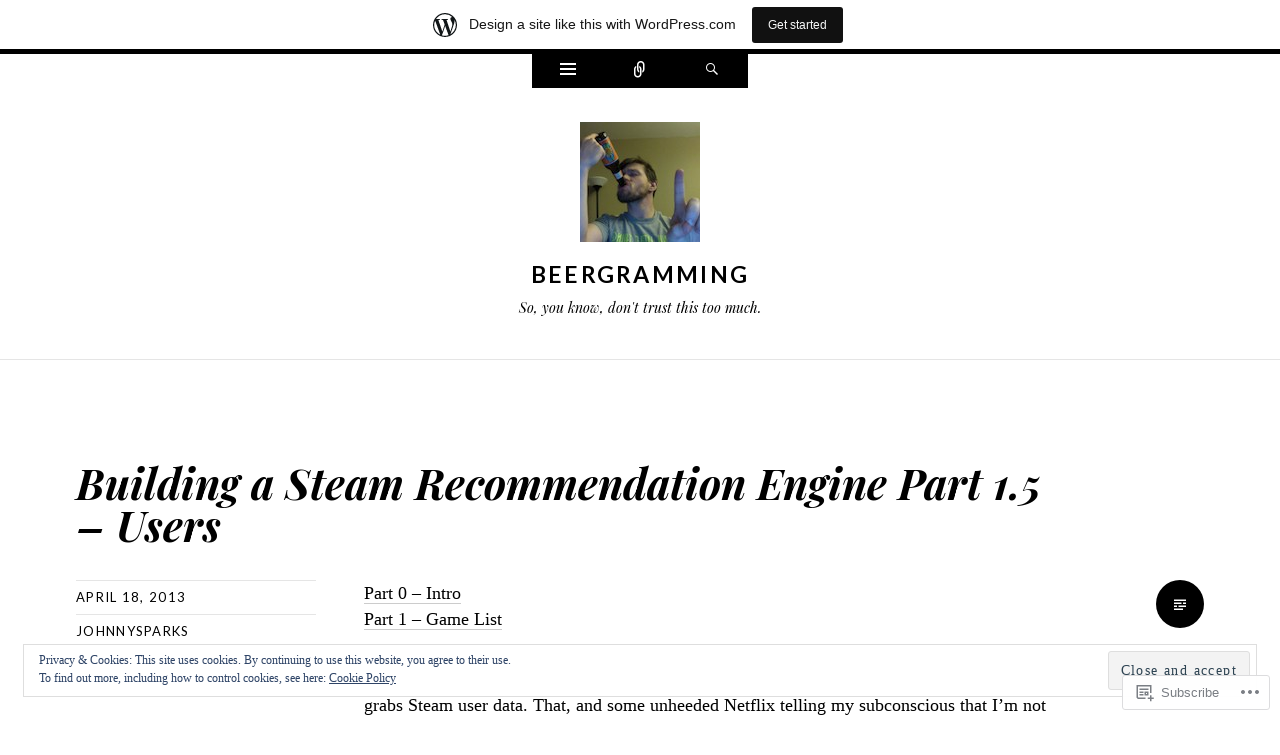

--- FILE ---
content_type: text/html; charset=UTF-8
request_url: https://beergramming.wordpress.com/
body_size: 33206
content:
<!DOCTYPE html>
<html lang="en">
<head>
<meta charset="UTF-8" />
<meta name="viewport" content="width=device-width" />
<title>beergramming | So, you know, don&#039;t trust this too much.</title>
<link rel="profile" href="http://gmpg.org/xfn/11" />
<link rel="pingback" href="https://beergramming.wordpress.com/xmlrpc.php" />
<!--[if lt IE 9]>
<script src="https://s0.wp.com/wp-content/themes/pub/ryu/js/html5.js?m=1364149541i" type="text/javascript"></script>
<![endif]-->

<title>beergramming &#8211; So, you know, don&#039;t trust this too much.</title>
<meta name='robots' content='max-image-preview:large' />
<link rel='dns-prefetch' href='//s0.wp.com' />
<link rel='dns-prefetch' href='//fonts-api.wp.com' />
<link rel='dns-prefetch' href='//af.pubmine.com' />
<link rel="alternate" type="application/rss+xml" title="beergramming &raquo; Feed" href="https://beergramming.wordpress.com/feed/" />
<link rel="alternate" type="application/rss+xml" title="beergramming &raquo; Comments Feed" href="https://beergramming.wordpress.com/comments/feed/" />
	<script type="text/javascript">
		/* <![CDATA[ */
		function addLoadEvent(func) {
			var oldonload = window.onload;
			if (typeof window.onload != 'function') {
				window.onload = func;
			} else {
				window.onload = function () {
					oldonload();
					func();
				}
			}
		}
		/* ]]> */
	</script>
	<link crossorigin='anonymous' rel='stylesheet' id='all-css-0-1' href='/_static/??/wp-content/mu-plugins/widgets/eu-cookie-law/templates/style.css,/wp-content/blog-plugins/marketing-bar/css/marketing-bar.css?m=1761640963j&cssminify=yes' type='text/css' media='all' />
<style id='wp-emoji-styles-inline-css'>

	img.wp-smiley, img.emoji {
		display: inline !important;
		border: none !important;
		box-shadow: none !important;
		height: 1em !important;
		width: 1em !important;
		margin: 0 0.07em !important;
		vertical-align: -0.1em !important;
		background: none !important;
		padding: 0 !important;
	}
/*# sourceURL=wp-emoji-styles-inline-css */
</style>
<link crossorigin='anonymous' rel='stylesheet' id='all-css-2-1' href='/wp-content/plugins/gutenberg-core/v22.2.0/build/styles/block-library/style.css?m=1764855221i&cssminify=yes' type='text/css' media='all' />
<style id='wp-block-library-inline-css'>
.has-text-align-justify {
	text-align:justify;
}
.has-text-align-justify{text-align:justify;}

/*# sourceURL=wp-block-library-inline-css */
</style><style id='global-styles-inline-css'>
:root{--wp--preset--aspect-ratio--square: 1;--wp--preset--aspect-ratio--4-3: 4/3;--wp--preset--aspect-ratio--3-4: 3/4;--wp--preset--aspect-ratio--3-2: 3/2;--wp--preset--aspect-ratio--2-3: 2/3;--wp--preset--aspect-ratio--16-9: 16/9;--wp--preset--aspect-ratio--9-16: 9/16;--wp--preset--color--black: #000000;--wp--preset--color--cyan-bluish-gray: #abb8c3;--wp--preset--color--white: #ffffff;--wp--preset--color--pale-pink: #f78da7;--wp--preset--color--vivid-red: #cf2e2e;--wp--preset--color--luminous-vivid-orange: #ff6900;--wp--preset--color--luminous-vivid-amber: #fcb900;--wp--preset--color--light-green-cyan: #7bdcb5;--wp--preset--color--vivid-green-cyan: #00d084;--wp--preset--color--pale-cyan-blue: #8ed1fc;--wp--preset--color--vivid-cyan-blue: #0693e3;--wp--preset--color--vivid-purple: #9b51e0;--wp--preset--gradient--vivid-cyan-blue-to-vivid-purple: linear-gradient(135deg,rgb(6,147,227) 0%,rgb(155,81,224) 100%);--wp--preset--gradient--light-green-cyan-to-vivid-green-cyan: linear-gradient(135deg,rgb(122,220,180) 0%,rgb(0,208,130) 100%);--wp--preset--gradient--luminous-vivid-amber-to-luminous-vivid-orange: linear-gradient(135deg,rgb(252,185,0) 0%,rgb(255,105,0) 100%);--wp--preset--gradient--luminous-vivid-orange-to-vivid-red: linear-gradient(135deg,rgb(255,105,0) 0%,rgb(207,46,46) 100%);--wp--preset--gradient--very-light-gray-to-cyan-bluish-gray: linear-gradient(135deg,rgb(238,238,238) 0%,rgb(169,184,195) 100%);--wp--preset--gradient--cool-to-warm-spectrum: linear-gradient(135deg,rgb(74,234,220) 0%,rgb(151,120,209) 20%,rgb(207,42,186) 40%,rgb(238,44,130) 60%,rgb(251,105,98) 80%,rgb(254,248,76) 100%);--wp--preset--gradient--blush-light-purple: linear-gradient(135deg,rgb(255,206,236) 0%,rgb(152,150,240) 100%);--wp--preset--gradient--blush-bordeaux: linear-gradient(135deg,rgb(254,205,165) 0%,rgb(254,45,45) 50%,rgb(107,0,62) 100%);--wp--preset--gradient--luminous-dusk: linear-gradient(135deg,rgb(255,203,112) 0%,rgb(199,81,192) 50%,rgb(65,88,208) 100%);--wp--preset--gradient--pale-ocean: linear-gradient(135deg,rgb(255,245,203) 0%,rgb(182,227,212) 50%,rgb(51,167,181) 100%);--wp--preset--gradient--electric-grass: linear-gradient(135deg,rgb(202,248,128) 0%,rgb(113,206,126) 100%);--wp--preset--gradient--midnight: linear-gradient(135deg,rgb(2,3,129) 0%,rgb(40,116,252) 100%);--wp--preset--font-size--small: 13px;--wp--preset--font-size--medium: 20px;--wp--preset--font-size--large: 36px;--wp--preset--font-size--x-large: 42px;--wp--preset--font-family--albert-sans: 'Albert Sans', sans-serif;--wp--preset--font-family--alegreya: Alegreya, serif;--wp--preset--font-family--arvo: Arvo, serif;--wp--preset--font-family--bodoni-moda: 'Bodoni Moda', serif;--wp--preset--font-family--bricolage-grotesque: 'Bricolage Grotesque', sans-serif;--wp--preset--font-family--cabin: Cabin, sans-serif;--wp--preset--font-family--chivo: Chivo, sans-serif;--wp--preset--font-family--commissioner: Commissioner, sans-serif;--wp--preset--font-family--cormorant: Cormorant, serif;--wp--preset--font-family--courier-prime: 'Courier Prime', monospace;--wp--preset--font-family--crimson-pro: 'Crimson Pro', serif;--wp--preset--font-family--dm-mono: 'DM Mono', monospace;--wp--preset--font-family--dm-sans: 'DM Sans', sans-serif;--wp--preset--font-family--dm-serif-display: 'DM Serif Display', serif;--wp--preset--font-family--domine: Domine, serif;--wp--preset--font-family--eb-garamond: 'EB Garamond', serif;--wp--preset--font-family--epilogue: Epilogue, sans-serif;--wp--preset--font-family--fahkwang: Fahkwang, sans-serif;--wp--preset--font-family--figtree: Figtree, sans-serif;--wp--preset--font-family--fira-sans: 'Fira Sans', sans-serif;--wp--preset--font-family--fjalla-one: 'Fjalla One', sans-serif;--wp--preset--font-family--fraunces: Fraunces, serif;--wp--preset--font-family--gabarito: Gabarito, system-ui;--wp--preset--font-family--ibm-plex-mono: 'IBM Plex Mono', monospace;--wp--preset--font-family--ibm-plex-sans: 'IBM Plex Sans', sans-serif;--wp--preset--font-family--ibarra-real-nova: 'Ibarra Real Nova', serif;--wp--preset--font-family--instrument-serif: 'Instrument Serif', serif;--wp--preset--font-family--inter: Inter, sans-serif;--wp--preset--font-family--josefin-sans: 'Josefin Sans', sans-serif;--wp--preset--font-family--jost: Jost, sans-serif;--wp--preset--font-family--libre-baskerville: 'Libre Baskerville', serif;--wp--preset--font-family--libre-franklin: 'Libre Franklin', sans-serif;--wp--preset--font-family--literata: Literata, serif;--wp--preset--font-family--lora: Lora, serif;--wp--preset--font-family--merriweather: Merriweather, serif;--wp--preset--font-family--montserrat: Montserrat, sans-serif;--wp--preset--font-family--newsreader: Newsreader, serif;--wp--preset--font-family--noto-sans-mono: 'Noto Sans Mono', sans-serif;--wp--preset--font-family--nunito: Nunito, sans-serif;--wp--preset--font-family--open-sans: 'Open Sans', sans-serif;--wp--preset--font-family--overpass: Overpass, sans-serif;--wp--preset--font-family--pt-serif: 'PT Serif', serif;--wp--preset--font-family--petrona: Petrona, serif;--wp--preset--font-family--piazzolla: Piazzolla, serif;--wp--preset--font-family--playfair-display: 'Playfair Display', serif;--wp--preset--font-family--plus-jakarta-sans: 'Plus Jakarta Sans', sans-serif;--wp--preset--font-family--poppins: Poppins, sans-serif;--wp--preset--font-family--raleway: Raleway, sans-serif;--wp--preset--font-family--roboto: Roboto, sans-serif;--wp--preset--font-family--roboto-slab: 'Roboto Slab', serif;--wp--preset--font-family--rubik: Rubik, sans-serif;--wp--preset--font-family--rufina: Rufina, serif;--wp--preset--font-family--sora: Sora, sans-serif;--wp--preset--font-family--source-sans-3: 'Source Sans 3', sans-serif;--wp--preset--font-family--source-serif-4: 'Source Serif 4', serif;--wp--preset--font-family--space-mono: 'Space Mono', monospace;--wp--preset--font-family--syne: Syne, sans-serif;--wp--preset--font-family--texturina: Texturina, serif;--wp--preset--font-family--urbanist: Urbanist, sans-serif;--wp--preset--font-family--work-sans: 'Work Sans', sans-serif;--wp--preset--spacing--20: 0.44rem;--wp--preset--spacing--30: 0.67rem;--wp--preset--spacing--40: 1rem;--wp--preset--spacing--50: 1.5rem;--wp--preset--spacing--60: 2.25rem;--wp--preset--spacing--70: 3.38rem;--wp--preset--spacing--80: 5.06rem;--wp--preset--shadow--natural: 6px 6px 9px rgba(0, 0, 0, 0.2);--wp--preset--shadow--deep: 12px 12px 50px rgba(0, 0, 0, 0.4);--wp--preset--shadow--sharp: 6px 6px 0px rgba(0, 0, 0, 0.2);--wp--preset--shadow--outlined: 6px 6px 0px -3px rgb(255, 255, 255), 6px 6px rgb(0, 0, 0);--wp--preset--shadow--crisp: 6px 6px 0px rgb(0, 0, 0);}:where(.is-layout-flex){gap: 0.5em;}:where(.is-layout-grid){gap: 0.5em;}body .is-layout-flex{display: flex;}.is-layout-flex{flex-wrap: wrap;align-items: center;}.is-layout-flex > :is(*, div){margin: 0;}body .is-layout-grid{display: grid;}.is-layout-grid > :is(*, div){margin: 0;}:where(.wp-block-columns.is-layout-flex){gap: 2em;}:where(.wp-block-columns.is-layout-grid){gap: 2em;}:where(.wp-block-post-template.is-layout-flex){gap: 1.25em;}:where(.wp-block-post-template.is-layout-grid){gap: 1.25em;}.has-black-color{color: var(--wp--preset--color--black) !important;}.has-cyan-bluish-gray-color{color: var(--wp--preset--color--cyan-bluish-gray) !important;}.has-white-color{color: var(--wp--preset--color--white) !important;}.has-pale-pink-color{color: var(--wp--preset--color--pale-pink) !important;}.has-vivid-red-color{color: var(--wp--preset--color--vivid-red) !important;}.has-luminous-vivid-orange-color{color: var(--wp--preset--color--luminous-vivid-orange) !important;}.has-luminous-vivid-amber-color{color: var(--wp--preset--color--luminous-vivid-amber) !important;}.has-light-green-cyan-color{color: var(--wp--preset--color--light-green-cyan) !important;}.has-vivid-green-cyan-color{color: var(--wp--preset--color--vivid-green-cyan) !important;}.has-pale-cyan-blue-color{color: var(--wp--preset--color--pale-cyan-blue) !important;}.has-vivid-cyan-blue-color{color: var(--wp--preset--color--vivid-cyan-blue) !important;}.has-vivid-purple-color{color: var(--wp--preset--color--vivid-purple) !important;}.has-black-background-color{background-color: var(--wp--preset--color--black) !important;}.has-cyan-bluish-gray-background-color{background-color: var(--wp--preset--color--cyan-bluish-gray) !important;}.has-white-background-color{background-color: var(--wp--preset--color--white) !important;}.has-pale-pink-background-color{background-color: var(--wp--preset--color--pale-pink) !important;}.has-vivid-red-background-color{background-color: var(--wp--preset--color--vivid-red) !important;}.has-luminous-vivid-orange-background-color{background-color: var(--wp--preset--color--luminous-vivid-orange) !important;}.has-luminous-vivid-amber-background-color{background-color: var(--wp--preset--color--luminous-vivid-amber) !important;}.has-light-green-cyan-background-color{background-color: var(--wp--preset--color--light-green-cyan) !important;}.has-vivid-green-cyan-background-color{background-color: var(--wp--preset--color--vivid-green-cyan) !important;}.has-pale-cyan-blue-background-color{background-color: var(--wp--preset--color--pale-cyan-blue) !important;}.has-vivid-cyan-blue-background-color{background-color: var(--wp--preset--color--vivid-cyan-blue) !important;}.has-vivid-purple-background-color{background-color: var(--wp--preset--color--vivid-purple) !important;}.has-black-border-color{border-color: var(--wp--preset--color--black) !important;}.has-cyan-bluish-gray-border-color{border-color: var(--wp--preset--color--cyan-bluish-gray) !important;}.has-white-border-color{border-color: var(--wp--preset--color--white) !important;}.has-pale-pink-border-color{border-color: var(--wp--preset--color--pale-pink) !important;}.has-vivid-red-border-color{border-color: var(--wp--preset--color--vivid-red) !important;}.has-luminous-vivid-orange-border-color{border-color: var(--wp--preset--color--luminous-vivid-orange) !important;}.has-luminous-vivid-amber-border-color{border-color: var(--wp--preset--color--luminous-vivid-amber) !important;}.has-light-green-cyan-border-color{border-color: var(--wp--preset--color--light-green-cyan) !important;}.has-vivid-green-cyan-border-color{border-color: var(--wp--preset--color--vivid-green-cyan) !important;}.has-pale-cyan-blue-border-color{border-color: var(--wp--preset--color--pale-cyan-blue) !important;}.has-vivid-cyan-blue-border-color{border-color: var(--wp--preset--color--vivid-cyan-blue) !important;}.has-vivid-purple-border-color{border-color: var(--wp--preset--color--vivid-purple) !important;}.has-vivid-cyan-blue-to-vivid-purple-gradient-background{background: var(--wp--preset--gradient--vivid-cyan-blue-to-vivid-purple) !important;}.has-light-green-cyan-to-vivid-green-cyan-gradient-background{background: var(--wp--preset--gradient--light-green-cyan-to-vivid-green-cyan) !important;}.has-luminous-vivid-amber-to-luminous-vivid-orange-gradient-background{background: var(--wp--preset--gradient--luminous-vivid-amber-to-luminous-vivid-orange) !important;}.has-luminous-vivid-orange-to-vivid-red-gradient-background{background: var(--wp--preset--gradient--luminous-vivid-orange-to-vivid-red) !important;}.has-very-light-gray-to-cyan-bluish-gray-gradient-background{background: var(--wp--preset--gradient--very-light-gray-to-cyan-bluish-gray) !important;}.has-cool-to-warm-spectrum-gradient-background{background: var(--wp--preset--gradient--cool-to-warm-spectrum) !important;}.has-blush-light-purple-gradient-background{background: var(--wp--preset--gradient--blush-light-purple) !important;}.has-blush-bordeaux-gradient-background{background: var(--wp--preset--gradient--blush-bordeaux) !important;}.has-luminous-dusk-gradient-background{background: var(--wp--preset--gradient--luminous-dusk) !important;}.has-pale-ocean-gradient-background{background: var(--wp--preset--gradient--pale-ocean) !important;}.has-electric-grass-gradient-background{background: var(--wp--preset--gradient--electric-grass) !important;}.has-midnight-gradient-background{background: var(--wp--preset--gradient--midnight) !important;}.has-small-font-size{font-size: var(--wp--preset--font-size--small) !important;}.has-medium-font-size{font-size: var(--wp--preset--font-size--medium) !important;}.has-large-font-size{font-size: var(--wp--preset--font-size--large) !important;}.has-x-large-font-size{font-size: var(--wp--preset--font-size--x-large) !important;}.has-albert-sans-font-family{font-family: var(--wp--preset--font-family--albert-sans) !important;}.has-alegreya-font-family{font-family: var(--wp--preset--font-family--alegreya) !important;}.has-arvo-font-family{font-family: var(--wp--preset--font-family--arvo) !important;}.has-bodoni-moda-font-family{font-family: var(--wp--preset--font-family--bodoni-moda) !important;}.has-bricolage-grotesque-font-family{font-family: var(--wp--preset--font-family--bricolage-grotesque) !important;}.has-cabin-font-family{font-family: var(--wp--preset--font-family--cabin) !important;}.has-chivo-font-family{font-family: var(--wp--preset--font-family--chivo) !important;}.has-commissioner-font-family{font-family: var(--wp--preset--font-family--commissioner) !important;}.has-cormorant-font-family{font-family: var(--wp--preset--font-family--cormorant) !important;}.has-courier-prime-font-family{font-family: var(--wp--preset--font-family--courier-prime) !important;}.has-crimson-pro-font-family{font-family: var(--wp--preset--font-family--crimson-pro) !important;}.has-dm-mono-font-family{font-family: var(--wp--preset--font-family--dm-mono) !important;}.has-dm-sans-font-family{font-family: var(--wp--preset--font-family--dm-sans) !important;}.has-dm-serif-display-font-family{font-family: var(--wp--preset--font-family--dm-serif-display) !important;}.has-domine-font-family{font-family: var(--wp--preset--font-family--domine) !important;}.has-eb-garamond-font-family{font-family: var(--wp--preset--font-family--eb-garamond) !important;}.has-epilogue-font-family{font-family: var(--wp--preset--font-family--epilogue) !important;}.has-fahkwang-font-family{font-family: var(--wp--preset--font-family--fahkwang) !important;}.has-figtree-font-family{font-family: var(--wp--preset--font-family--figtree) !important;}.has-fira-sans-font-family{font-family: var(--wp--preset--font-family--fira-sans) !important;}.has-fjalla-one-font-family{font-family: var(--wp--preset--font-family--fjalla-one) !important;}.has-fraunces-font-family{font-family: var(--wp--preset--font-family--fraunces) !important;}.has-gabarito-font-family{font-family: var(--wp--preset--font-family--gabarito) !important;}.has-ibm-plex-mono-font-family{font-family: var(--wp--preset--font-family--ibm-plex-mono) !important;}.has-ibm-plex-sans-font-family{font-family: var(--wp--preset--font-family--ibm-plex-sans) !important;}.has-ibarra-real-nova-font-family{font-family: var(--wp--preset--font-family--ibarra-real-nova) !important;}.has-instrument-serif-font-family{font-family: var(--wp--preset--font-family--instrument-serif) !important;}.has-inter-font-family{font-family: var(--wp--preset--font-family--inter) !important;}.has-josefin-sans-font-family{font-family: var(--wp--preset--font-family--josefin-sans) !important;}.has-jost-font-family{font-family: var(--wp--preset--font-family--jost) !important;}.has-libre-baskerville-font-family{font-family: var(--wp--preset--font-family--libre-baskerville) !important;}.has-libre-franklin-font-family{font-family: var(--wp--preset--font-family--libre-franklin) !important;}.has-literata-font-family{font-family: var(--wp--preset--font-family--literata) !important;}.has-lora-font-family{font-family: var(--wp--preset--font-family--lora) !important;}.has-merriweather-font-family{font-family: var(--wp--preset--font-family--merriweather) !important;}.has-montserrat-font-family{font-family: var(--wp--preset--font-family--montserrat) !important;}.has-newsreader-font-family{font-family: var(--wp--preset--font-family--newsreader) !important;}.has-noto-sans-mono-font-family{font-family: var(--wp--preset--font-family--noto-sans-mono) !important;}.has-nunito-font-family{font-family: var(--wp--preset--font-family--nunito) !important;}.has-open-sans-font-family{font-family: var(--wp--preset--font-family--open-sans) !important;}.has-overpass-font-family{font-family: var(--wp--preset--font-family--overpass) !important;}.has-pt-serif-font-family{font-family: var(--wp--preset--font-family--pt-serif) !important;}.has-petrona-font-family{font-family: var(--wp--preset--font-family--petrona) !important;}.has-piazzolla-font-family{font-family: var(--wp--preset--font-family--piazzolla) !important;}.has-playfair-display-font-family{font-family: var(--wp--preset--font-family--playfair-display) !important;}.has-plus-jakarta-sans-font-family{font-family: var(--wp--preset--font-family--plus-jakarta-sans) !important;}.has-poppins-font-family{font-family: var(--wp--preset--font-family--poppins) !important;}.has-raleway-font-family{font-family: var(--wp--preset--font-family--raleway) !important;}.has-roboto-font-family{font-family: var(--wp--preset--font-family--roboto) !important;}.has-roboto-slab-font-family{font-family: var(--wp--preset--font-family--roboto-slab) !important;}.has-rubik-font-family{font-family: var(--wp--preset--font-family--rubik) !important;}.has-rufina-font-family{font-family: var(--wp--preset--font-family--rufina) !important;}.has-sora-font-family{font-family: var(--wp--preset--font-family--sora) !important;}.has-source-sans-3-font-family{font-family: var(--wp--preset--font-family--source-sans-3) !important;}.has-source-serif-4-font-family{font-family: var(--wp--preset--font-family--source-serif-4) !important;}.has-space-mono-font-family{font-family: var(--wp--preset--font-family--space-mono) !important;}.has-syne-font-family{font-family: var(--wp--preset--font-family--syne) !important;}.has-texturina-font-family{font-family: var(--wp--preset--font-family--texturina) !important;}.has-urbanist-font-family{font-family: var(--wp--preset--font-family--urbanist) !important;}.has-work-sans-font-family{font-family: var(--wp--preset--font-family--work-sans) !important;}
/*# sourceURL=global-styles-inline-css */
</style>

<style id='classic-theme-styles-inline-css'>
/*! This file is auto-generated */
.wp-block-button__link{color:#fff;background-color:#32373c;border-radius:9999px;box-shadow:none;text-decoration:none;padding:calc(.667em + 2px) calc(1.333em + 2px);font-size:1.125em}.wp-block-file__button{background:#32373c;color:#fff;text-decoration:none}
/*# sourceURL=/wp-includes/css/classic-themes.min.css */
</style>
<link crossorigin='anonymous' rel='stylesheet' id='all-css-4-1' href='/_static/??-eJx9j9EKwjAMRX/INnRsuhfxU2TtwuzWdKVpHft7K8oUlL2EJNxzQmAJwsw+oU8QXB6sZzCzdrOZGCqpWqkEWwoORcS7rKG3nLaE4LQ6lIb5AF8iyuLjilj2FLr0TBD2tkOHVGJ72BIKI7QOEZlFqWQziXQrIO9xI6bQmek9A2cPV+sNDOgx2gLw//bH+ToFIWuIa4btzwud1enYtKpqqnp8AMZqdgA=&cssminify=yes' type='text/css' media='all' />
<link rel='stylesheet' id='ryu-lato-css' href='https://fonts-api.wp.com/css?family=Lato:100,300,400,700,900,100italic,300italic,400italic,700italic,900italic&#038;subset=latin,latin-ext' media='all' />
<link rel='stylesheet' id='ryu-playfair-display-css' href='https://fonts-api.wp.com/css?family=Playfair+Display:400,700,900,400italic,700italic,900italic&#038;subset=latin,latin-ext' media='all' />
<link crossorigin='anonymous' rel='stylesheet' id='all-css-8-1' href='/_static/??-eJzTLy/QTc7PK0nNK9HPLdUtyClNz8wr1i9KTcrJTwcy0/WTi5G5ekCujj52Temp+bo5+cmJJZn5eSgc3bScxMwikFb7XFtDE1NLExMLc0OTLACohS2q&cssminify=yes' type='text/css' media='all' />
<link crossorigin='anonymous' rel='stylesheet' id='print-css-9-1' href='/wp-content/mu-plugins/global-print/global-print.css?m=1465851035i&cssminify=yes' type='text/css' media='print' />
<style id='jetpack-global-styles-frontend-style-inline-css'>
:root { --font-headings: unset; --font-base: unset; --font-headings-default: -apple-system,BlinkMacSystemFont,"Segoe UI",Roboto,Oxygen-Sans,Ubuntu,Cantarell,"Helvetica Neue",sans-serif; --font-base-default: -apple-system,BlinkMacSystemFont,"Segoe UI",Roboto,Oxygen-Sans,Ubuntu,Cantarell,"Helvetica Neue",sans-serif;}
/*# sourceURL=jetpack-global-styles-frontend-style-inline-css */
</style>
<link crossorigin='anonymous' rel='stylesheet' id='all-css-12-1' href='/wp-content/themes/h4/global.css?m=1420737423i&cssminify=yes' type='text/css' media='all' />
<script type="text/javascript" id="wpcom-actionbar-placeholder-js-extra">
/* <![CDATA[ */
var actionbardata = {"siteID":"49824310","postID":"0","siteURL":"https://beergramming.wordpress.com","xhrURL":"https://beergramming.wordpress.com/wp-admin/admin-ajax.php","nonce":"74ffdf333c","isLoggedIn":"","statusMessage":"","subsEmailDefault":"instantly","proxyScriptUrl":"https://s0.wp.com/wp-content/js/wpcom-proxy-request.js?m=1513050504i&amp;ver=20211021","i18n":{"followedText":"New posts from this site will now appear in your \u003Ca href=\"https://wordpress.com/reader\"\u003EReader\u003C/a\u003E","foldBar":"Collapse this bar","unfoldBar":"Expand this bar","shortLinkCopied":"Shortlink copied to clipboard."}};
//# sourceURL=wpcom-actionbar-placeholder-js-extra
/* ]]> */
</script>
<script type="text/javascript" id="jetpack-mu-wpcom-settings-js-before">
/* <![CDATA[ */
var JETPACK_MU_WPCOM_SETTINGS = {"assetsUrl":"https://s0.wp.com/wp-content/mu-plugins/jetpack-mu-wpcom-plugin/sun/jetpack_vendor/automattic/jetpack-mu-wpcom/src/build/"};
//# sourceURL=jetpack-mu-wpcom-settings-js-before
/* ]]> */
</script>
<script crossorigin='anonymous' type='text/javascript'  src='/_static/??-eJyFjcsOwiAQRX/I6dSa+lgYvwWBEAgMOAPW/n3bqIk7V2dxT87FqYDOVC1VDIIcKxTOr7kLssN186RjM1a2MTya5fmDLnn6K0HyjlW1v/L37R6zgxKb8yQ4ZTbKCOioRN4hnQo+hw1AmcCZwmvilq7709CPh/54voQFmNpFWg=='></script>
<script type="text/javascript" id="rlt-proxy-js-after">
/* <![CDATA[ */
	rltInitialize( {"token":null,"iframeOrigins":["https:\/\/widgets.wp.com"]} );
//# sourceURL=rlt-proxy-js-after
/* ]]> */
</script>
<link rel="EditURI" type="application/rsd+xml" title="RSD" href="https://beergramming.wordpress.com/xmlrpc.php?rsd" />
<meta name="generator" content="WordPress.com" />
<link rel='shortlink' href='https://wp.me/3n3zU' />

<!-- Jetpack Open Graph Tags -->
<meta property="og:type" content="website" />
<meta property="og:title" content="beergramming" />
<meta property="og:description" content="So, you know, don&#039;t trust this too much." />
<meta property="og:url" content="https://beergramming.wordpress.com/" />
<meta property="og:site_name" content="beergramming" />
<meta property="og:image" content="https://s0.wp.com/i/blank.jpg?m=1383295312i" />
<meta property="og:image:width" content="200" />
<meta property="og:image:height" content="200" />
<meta property="og:image:alt" content="" />
<meta property="og:locale" content="en_US" />
<meta property="fb:app_id" content="249643311490" />

<!-- End Jetpack Open Graph Tags -->
<link rel="shortcut icon" type="image/x-icon" href="https://s0.wp.com/i/favicon.ico?m=1713425267i" sizes="16x16 24x24 32x32 48x48" />
<link rel="icon" type="image/x-icon" href="https://s0.wp.com/i/favicon.ico?m=1713425267i" sizes="16x16 24x24 32x32 48x48" />
<link rel="apple-touch-icon" href="https://s0.wp.com/i/webclip.png?m=1713868326i" />
<link rel='openid.server' href='https://beergramming.wordpress.com/?openidserver=1' />
<link rel='openid.delegate' href='https://beergramming.wordpress.com/' />
<link rel="search" type="application/opensearchdescription+xml" href="https://beergramming.wordpress.com/osd.xml" title="beergramming" />
<link rel="search" type="application/opensearchdescription+xml" href="https://s1.wp.com/opensearch.xml" title="WordPress.com" />
<meta name="theme-color" content="#fff" />
<style type="text/css">.recentcomments a{display:inline !important;padding:0 !important;margin:0 !important;}</style>		<style type="text/css">
			.recentcomments a {
				display: inline !important;
				padding: 0 !important;
				margin: 0 !important;
			}

			table.recentcommentsavatartop img.avatar, table.recentcommentsavatarend img.avatar {
				border: 0px;
				margin: 0;
			}

			table.recentcommentsavatartop a, table.recentcommentsavatarend a {
				border: 0px !important;
				background-color: transparent !important;
			}

			td.recentcommentsavatarend, td.recentcommentsavatartop {
				padding: 0px 0px 1px 0px;
				margin: 0px;
			}

			td.recentcommentstextend {
				border: none !important;
				padding: 0px 0px 2px 10px;
			}

			.rtl td.recentcommentstextend {
				padding: 0px 10px 2px 0px;
			}

			td.recentcommentstexttop {
				border: none;
				padding: 0px 0px 0px 10px;
			}

			.rtl td.recentcommentstexttop {
				padding: 0px 10px 0px 0px;
			}
		</style>
		<meta name="description" content="So, you know, don&#039;t trust this too much." />
<script type="text/javascript">
/* <![CDATA[ */
var wa_client = {}; wa_client.cmd = []; wa_client.config = { 'blog_id': 49824310, 'blog_language': 'en', 'is_wordads': false, 'hosting_type': 0, 'afp_account_id': null, 'afp_host_id': 5038568878849053, 'theme': 'pub/ryu', '_': { 'title': 'Advertisement', 'privacy_settings': 'Privacy Settings' }, 'formats': [ 'belowpost', 'bottom_sticky', 'sidebar_sticky_right', 'sidebar', 'gutenberg_rectangle', 'gutenberg_leaderboard', 'gutenberg_mobile_leaderboard', 'gutenberg_skyscraper' ] };
/* ]]> */
</script>
		<script type="text/javascript">

			window.doNotSellCallback = function() {

				var linkElements = [
					'a[href="https://wordpress.com/?ref=footer_blog"]',
					'a[href="https://wordpress.com/?ref=footer_website"]',
					'a[href="https://wordpress.com/?ref=vertical_footer"]',
					'a[href^="https://wordpress.com/?ref=footer_segment_"]',
				].join(',');

				var dnsLink = document.createElement( 'a' );
				dnsLink.href = 'https://wordpress.com/advertising-program-optout/';
				dnsLink.classList.add( 'do-not-sell-link' );
				dnsLink.rel = 'nofollow';
				dnsLink.style.marginLeft = '0.5em';
				dnsLink.textContent = 'Do Not Sell or Share My Personal Information';

				var creditLinks = document.querySelectorAll( linkElements );

				if ( 0 === creditLinks.length ) {
					return false;
				}

				Array.prototype.forEach.call( creditLinks, function( el ) {
					el.insertAdjacentElement( 'afterend', dnsLink );
				});

				return true;
			};

		</script>
					<link rel="stylesheet" id="custom-css-css" type="text/css" href="https://s0.wp.com/?custom-css=1&#038;csblog=3n3zU&#038;cscache=6&#038;csrev=25" />
			<script type="text/javascript">
	window.google_analytics_uacct = "UA-52447-2";
</script>

<script type="text/javascript">
	var _gaq = _gaq || [];
	_gaq.push(['_setAccount', 'UA-52447-2']);
	_gaq.push(['_gat._anonymizeIp']);
	_gaq.push(['_setDomainName', 'wordpress.com']);
	_gaq.push(['_initData']);
	_gaq.push(['_trackPageview']);

	(function() {
		var ga = document.createElement('script'); ga.type = 'text/javascript'; ga.async = true;
		ga.src = ('https:' == document.location.protocol ? 'https://ssl' : 'http://www') + '.google-analytics.com/ga.js';
		(document.getElementsByTagName('head')[0] || document.getElementsByTagName('body')[0]).appendChild(ga);
	})();
</script>
<link crossorigin='anonymous' rel='stylesheet' id='all-css-0-3' href='/_static/??-eJyNjM0KgzAQBl9I/ag/lR6KjyK6LhJNNsHN4uuXQuvZ4wzD4EwlRcksGcHK5G11otg4p4n2H0NNMDohzD7SrtDTJT4qUi1wexDiYp4VNB3RlP3V/MX3N4T3o++aun892277AK5vOq4=&cssminify=yes' type='text/css' media='all' />
<link rel='stylesheet' id='jetpack-gist-styling-css' href='https://github.githubassets.com/assets/gist-embed-68783a026c0c.css?ver=15.4-a.6' media='all' />
</head>

<body class="home blog wp-theme-pubryu customizer-styles-applied widgets-hidden jetpack-reblog-enabled has-marketing-bar has-marketing-bar-theme-ryu">


<div id="page" class="hfeed site">
		<div id="widgets-wrapper" class="toppanel hide">
		<div id="secondary" role="complementary" class="wrap clear one">
		<div id="top-sidebar-one" class="widget-area" role="complementary">
		<aside id="search-2" class="widget widget_search">
<form method="get" id="searchform" class="searchform" action="https://beergramming.wordpress.com/" role="search">
	<label for="s" class="screen-reader-text">Search</label>
	<input type="search" class="field" name="s" value="" id="s" placeholder="Search &hellip;" />
	<input type="submit" class="submit" id="searchsubmit" value="Search" />
</form></aside>
		<aside id="recent-posts-2" class="widget widget_recent_entries">
		<h1 class="widget-title">Recent Posts</h1>
		<ul>
											<li>
					<a href="https://beergramming.wordpress.com/2013/04/18/building-a-steam-recommendation-engine-part-1-5-users/">Building a Steam Recommendation Engine Part 1.5 &#8211; Users</a>
									</li>
											<li>
					<a href="https://beergramming.wordpress.com/2013/04/08/building-a-steam-recommendation-engine-part-1-steam-game-list/">Building a Steam Recommendation Engine Part 1 &#8211; Steam Game List</a>
									</li>
											<li>
					<a href="https://beergramming.wordpress.com/2013/04/06/building-a-steam-recommendation-engine-part-0/">Building a Steam Recommendation Engine Part 0</a>
									</li>
					</ul>

		</aside><aside id="recent-comments-2" class="widget widget_recent_comments"><h1 class="widget-title">Recent Comments</h1></aside><aside id="archives-2" class="widget widget_archive"><h1 class="widget-title">Archives</h1>
			<ul>
					<li><a href='https://beergramming.wordpress.com/2013/04/'>April 2013</a></li>
			</ul>

			</aside><aside id="categories-2" class="widget widget_categories"><h1 class="widget-title">Categories</h1>
			<ul>
					<li class="cat-item cat-item-1"><a href="https://beergramming.wordpress.com/category/uncategorized/">Uncategorized</a>
</li>
			</ul>

			</aside><aside id="meta-2" class="widget widget_meta"><h1 class="widget-title">Meta</h1>
		<ul>
			<li><a class="click-register" href="https://wordpress.com/start?ref=wplogin">Create account</a></li>			<li><a href="https://beergramming.wordpress.com/wp-login.php">Log in</a></li>
			<li><a href="https://beergramming.wordpress.com/feed/">Entries feed</a></li>
			<li><a href="https://beergramming.wordpress.com/comments/feed/">Comments feed</a></li>

			<li><a href="https://wordpress.com/" title="Powered by WordPress, state-of-the-art semantic personal publishing platform.">WordPress.com</a></li>
		</ul>

		</aside>	</div><!-- #first .widget-area -->
	
	
	
	</div><!-- #secondary -->	</div>
	
		<div id="social-links-wrapper" class="toppanel hide">
		<ul class="social-links clear">
						<li class="email-link">
				<a href="mailto:&#106;&#111;hnn&#121;fu&#99;h&#115;&#64;&#103;&#109;a&#105;&#108;.co&#109;" class="theme-genericon" title="Email" target="_blank">
					<span class="screen-reader-text">Email</span>
				</a>
			</li>
			
						<li class="twitter-link">
				<a href="https://twitter.com/beergrammer" class="theme-genericon" title="Twitter" target="_blank">
					<span class="screen-reader-text">Twitter</span>
				</a>
			</li>
			
			
			
			
			
			
			
			
			
			
			
					</ul>
	</div>
	
	<div id="search-wrapper" class="toppanel hide">
		
<form method="get" id="searchform" class="searchform" action="https://beergramming.wordpress.com/" role="search">
	<label for="s" class="screen-reader-text">Search</label>
	<input type="search" class="field" name="s" value="" id="s" placeholder="Search &hellip;" />
	<input type="submit" class="submit" id="searchsubmit" value="Search" />
</form>	</div>

	<div id="triggers-wrapper">
		<ul class="triggers clear">
						<li class="widgets-trigger">
				<a href="#" class="theme-genericon" title="Widgets">
					<span class="screen-reader-text">Widgets</span>
				</a>
			</li>
			
						<li class="social-links-trigger">
				<a href="#" class="theme-genericon" title="Connect">
					<span class="screen-reader-text">Connect</span>
				</a>
			</li>
			
			<li class="search-trigger">
				<a href="#" class="theme-genericon" title="Search">
					<span class="screen-reader-text">Search</span>
				</a>
			</li>
		</ul>
	</div>

	<header id="masthead" class="site-header" role="banner">
		<div class="wrap">
			
							<a class="site-logo"  href="https://beergramming.wordpress.com/" title="beergramming" rel="home">
					<img src="https://beergramming.wordpress.com/wp-content/uploads/2013/04/cropped-one_moment.jpg" width="120" height="120" alt="" class="no-grav header-image" />
				</a>
			
			<hgroup>
				<h1 class="site-title"><a href="https://beergramming.wordpress.com/" title="beergramming" rel="home">beergramming</a></h1>
				<h2 class="site-description">So, you know, don&#039;t trust this too much.</h2>
			</hgroup>
		</div><!-- .wrap -->

			</header><!-- #masthead -->

	<div id="main" class="site-main">
	<div id="primary" class="content-area">
		<div id="content" class="site-content" role="main">

		
						
				
<article id="post-167" class="clear post-167 post type-post status-publish format-standard hentry category-uncategorized">
	<div class="entry-wrap wrap clear">
		
		<header class="entry-header">
			<h1 class="entry-title"><a href="https://beergramming.wordpress.com/2013/04/18/building-a-steam-recommendation-engine-part-1-5-users/" rel="bookmark">Building a Steam Recommendation Engine Part 1.5 &#8211; Users</a></h1>		</header><!-- .entry-header -->

		<footer class="entry-meta">
			<span class="entry-date"><a href="https://beergramming.wordpress.com/2013/04/18/building-a-steam-recommendation-engine-part-1-5-users/" title="5:33 am" rel="bookmark"><time datetime="2013-04-18T05:33:08+07:00">April 18, 2013</time></a></span><span class="author vcard"><a class="url fn n" href="https://beergramming.wordpress.com/author/johnnyfuchs/" title="View all posts by johnnysparks" rel="author">johnnysparks</a></span>
						<span class="comments-link"><a href="https://beergramming.wordpress.com/2013/04/18/building-a-steam-recommendation-engine-part-1-5-users/#respond">Leave a comment</a></span>
			
					</footer><!-- .entry-meta -->

				<div class="entry-content clear">
			<p><a title="Building a Steam Recommendation Engine Part 0" href="https://beergramming.wordpress.com/2013/04/06/building-a-steam-recommendation-engine-part-0/">Part 0 &#8211; Intro</a><br />
<a title="Building a Steam Recommendation Engine Part 1 – Steam Game List" href="https://beergramming.wordpress.com/2013/04/08/building-a-steam-recommendation-engine-part-1-steam-game-list/">Part 1 &#8211; Game List</a></p>
<p>The gentle tingle of a wine-washed Tropicana bottle has encouraged me to finish the script that grabs Steam user data. That, and some unheeded Netflix telling my subconscious that I&#8217;m not drinking and coding alone on a Friday night. My regular-conscious, on the other hand, is fucking jazzed to be drinking and coding.</p>
<p>&#8220;To build a recommendation engine, one must be handed recommendations on a platter.&#8221; &#8211; Albert Ghandi Jesus</p>
<p>If you have a public profile, anyone can hit up at <code>http://steamcommunity.com/id/{{your steam name}}/games/?tab=all</code>. Behold! All your games in a full, unpaginated request. Too good to be true? No. It&#8217;s <em>better</em>. One of the script tags on the page defines a global js variable called <code>rgGames</code>, a full JSON array of games that you really don&#8217;t need to do shit to.</p>
<p>More beholding! A script that just pulls this JSON <code>rgGames</code> object and then wastes some cycles for text output formatting because I don&#8217;t know what I&#8217;m doing with it yet. (Edit: Well, shit. It looks like steam has a public API for profiles. It requires some extra setup, but I want to be a good steward of their data.)</p>
<style>.gist table { margin-bottom: 0; }</style><div style="tab-size: 8" id="gist5376855" class="gist">
    <div class="gist-file" translate="no" data-color-mode="light" data-light-theme="light">
      <div class="gist-data">
        <div class="js-gist-file-update-container js-task-list-container">
  <div id="file-usergamescrape-rb" class="file my-2">
    
    <div itemprop="text"
      class="Box-body p-0 blob-wrapper data type-ruby  "
      style="overflow: auto" tabindex="0" role="region"
      aria-label="UserGameScrape.rb content, created by johnnysparks on 03:56AM on April 13, 2013."
    >

        
<div class="js-check-hidden-unicode js-blob-code-container blob-code-content">

  <template class="js-file-alert-template">
  <div data-view-component="true" class="flash flash-warn flash-full d-flex flex-items-center">
  <svg aria-hidden="true" height="16" viewBox="0 0 16 16" version="1.1" width="16" data-view-component="true" class="octicon octicon-alert">
    <path d="M6.457 1.047c.659-1.234 2.427-1.234 3.086 0l6.082 11.378A1.75 1.75 0 0 1 14.082 15H1.918a1.75 1.75 0 0 1-1.543-2.575Zm1.763.707a.25.25 0 0 0-.44 0L1.698 13.132a.25.25 0 0 0 .22.368h12.164a.25.25 0 0 0 .22-.368Zm.53 3.996v2.5a.75.75 0 0 1-1.5 0v-2.5a.75.75 0 0 1 1.5 0ZM9 11a1 1 0 1 1-2 0 1 1 0 0 1 2 0Z"></path>
</svg>
    <span>
      This file contains hidden or bidirectional Unicode text that may be interpreted or compiled differently than what appears below. To review, open the file in an editor that reveals hidden Unicode characters.
      <a class="Link--inTextBlock" href="https://github.co/hiddenchars" target="_blank">Learn more about bidirectional Unicode characters</a>
    </span>


  <div data-view-component="true" class="flash-action">        <a href="{{ revealButtonHref }}" data-view-component="true" class="btn-sm btn">    Show hidden characters
</a>
</div>
</div></template>
<template class="js-line-alert-template">
  <span aria-label="This line has hidden Unicode characters" data-view-component="true" class="line-alert tooltipped tooltipped-e">
    <svg aria-hidden="true" height="16" viewBox="0 0 16 16" version="1.1" width="16" data-view-component="true" class="octicon octicon-alert">
    <path d="M6.457 1.047c.659-1.234 2.427-1.234 3.086 0l6.082 11.378A1.75 1.75 0 0 1 14.082 15H1.918a1.75 1.75 0 0 1-1.543-2.575Zm1.763.707a.25.25 0 0 0-.44 0L1.698 13.132a.25.25 0 0 0 .22.368h12.164a.25.25 0 0 0 .22-.368Zm.53 3.996v2.5a.75.75 0 0 1-1.5 0v-2.5a.75.75 0 0 1 1.5 0ZM9 11a1 1 0 1 1-2 0 1 1 0 0 1 2 0Z"></path>
</svg>
</span></template>

  <table data-hpc class="highlight tab-size js-file-line-container" data-tab-size="4" data-paste-markdown-skip data-tagsearch-path="UserGameScrape.rb">
        <tr>
          <td id="file-usergamescrape-rb-L1" class="blob-num js-line-number js-blob-rnum" data-line-number="1"></td>
          <td id="file-usergamescrape-rb-LC1" class="blob-code blob-code-inner js-file-line">require &#39;open-uri&#39;</td>
        </tr>
        <tr>
          <td id="file-usergamescrape-rb-L2" class="blob-num js-line-number js-blob-rnum" data-line-number="2"></td>
          <td id="file-usergamescrape-rb-LC2" class="blob-code blob-code-inner js-file-line">require &#39;nokogiri&#39;</td>
        </tr>
        <tr>
          <td id="file-usergamescrape-rb-L3" class="blob-num js-line-number js-blob-rnum" data-line-number="3"></td>
          <td id="file-usergamescrape-rb-LC3" class="blob-code blob-code-inner js-file-line">require &#39;cgi&#39;</td>
        </tr>
        <tr>
          <td id="file-usergamescrape-rb-L4" class="blob-num js-line-number js-blob-rnum" data-line-number="4"></td>
          <td id="file-usergamescrape-rb-LC4" class="blob-code blob-code-inner js-file-line">require &#39;json&#39;</td>
        </tr>
        <tr>
          <td id="file-usergamescrape-rb-L5" class="blob-num js-line-number js-blob-rnum" data-line-number="5"></td>
          <td id="file-usergamescrape-rb-LC5" class="blob-code blob-code-inner js-file-line">
</td>
        </tr>
        <tr>
          <td id="file-usergamescrape-rb-L6" class="blob-num js-line-number js-blob-rnum" data-line-number="6"></td>
          <td id="file-usergamescrape-rb-LC6" class="blob-code blob-code-inner js-file-line"># UserGameScrape</td>
        </tr>
        <tr>
          <td id="file-usergamescrape-rb-L7" class="blob-num js-line-number js-blob-rnum" data-line-number="7"></td>
          <td id="file-usergamescrape-rb-LC7" class="blob-code blob-code-inner js-file-line">#</td>
        </tr>
        <tr>
          <td id="file-usergamescrape-rb-L8" class="blob-num js-line-number js-blob-rnum" data-line-number="8"></td>
          <td id="file-usergamescrape-rb-LC8" class="blob-code blob-code-inner js-file-line"># Usage:</td>
        </tr>
        <tr>
          <td id="file-usergamescrape-rb-L9" class="blob-num js-line-number js-blob-rnum" data-line-number="9"></td>
          <td id="file-usergamescrape-rb-LC9" class="blob-code blob-code-inner js-file-line">#  ugs = UserGameScrape.new</td>
        </tr>
        <tr>
          <td id="file-usergamescrape-rb-L10" class="blob-num js-line-number js-blob-rnum" data-line-number="10"></td>
          <td id="file-usergamescrape-rb-LC10" class="blob-code blob-code-inner js-file-line">#  games_tsv_string = ugs.games( steam_game_name )</td>
        </tr>
        <tr>
          <td id="file-usergamescrape-rb-L11" class="blob-num js-line-number js-blob-rnum" data-line-number="11"></td>
          <td id="file-usergamescrape-rb-LC11" class="blob-code blob-code-inner js-file-line">#  puts games_tsv_string</td>
        </tr>
        <tr>
          <td id="file-usergamescrape-rb-L12" class="blob-num js-line-number js-blob-rnum" data-line-number="12"></td>
          <td id="file-usergamescrape-rb-LC12" class="blob-code blob-code-inner js-file-line">#</td>
        </tr>
        <tr>
          <td id="file-usergamescrape-rb-L13" class="blob-num js-line-number js-blob-rnum" data-line-number="13"></td>
          <td id="file-usergamescrape-rb-LC13" class="blob-code blob-code-inner js-file-line">class UserGameScrape</td>
        </tr>
        <tr>
          <td id="file-usergamescrape-rb-L14" class="blob-num js-line-number js-blob-rnum" data-line-number="14"></td>
          <td id="file-usergamescrape-rb-LC14" class="blob-code blob-code-inner js-file-line">    def initialize</td>
        </tr>
        <tr>
          <td id="file-usergamescrape-rb-L15" class="blob-num js-line-number js-blob-rnum" data-line-number="15"></td>
          <td id="file-usergamescrape-rb-LC15" class="blob-code blob-code-inner js-file-line">        @baseurl = &quot;<a href="http://steamcommunity.com/id/&#038;quot" rel="nofollow">http://steamcommunity.com/id/&#038;quot</a>;</td>
        </tr>
        <tr>
          <td id="file-usergamescrape-rb-L16" class="blob-num js-line-number js-blob-rnum" data-line-number="16"></td>
          <td id="file-usergamescrape-rb-LC16" class="blob-code blob-code-inner js-file-line">        @gamepath = &quot;/games/?tab=all&quot;</td>
        </tr>
        <tr>
          <td id="file-usergamescrape-rb-L17" class="blob-num js-line-number js-blob-rnum" data-line-number="17"></td>
          <td id="file-usergamescrape-rb-LC17" class="blob-code blob-code-inner js-file-line">        @user_agent = &quot;Mozilla/5.0 (Macintosh; Intel Mac OS X 10_7_5) AppleWebKit/537.22 (KHTML, like Gecko) Chrome/25.0.1364.172 Safari/537.22&quot;</td>
        </tr>
        <tr>
          <td id="file-usergamescrape-rb-L18" class="blob-num js-line-number js-blob-rnum" data-line-number="18"></td>
          <td id="file-usergamescrape-rb-LC18" class="blob-code blob-code-inner js-file-line">        @gamer = false</td>
        </tr>
        <tr>
          <td id="file-usergamescrape-rb-L19" class="blob-num js-line-number js-blob-rnum" data-line-number="19"></td>
          <td id="file-usergamescrape-rb-LC19" class="blob-code blob-code-inner js-file-line">    end</td>
        </tr>
        <tr>
          <td id="file-usergamescrape-rb-L20" class="blob-num js-line-number js-blob-rnum" data-line-number="20"></td>
          <td id="file-usergamescrape-rb-LC20" class="blob-code blob-code-inner js-file-line">
</td>
        </tr>
        <tr>
          <td id="file-usergamescrape-rb-L21" class="blob-num js-line-number js-blob-rnum" data-line-number="21"></td>
          <td id="file-usergamescrape-rb-LC21" class="blob-code blob-code-inner js-file-line">    # games method accepts valid Steam user with public profile</td>
        </tr>
        <tr>
          <td id="file-usergamescrape-rb-L22" class="blob-num js-line-number js-blob-rnum" data-line-number="22"></td>
          <td id="file-usergamescrape-rb-LC22" class="blob-code blob-code-inner js-file-line">    # open fails if user is non-existent or invalid (yay no error checking!)</td>
        </tr>
        <tr>
          <td id="file-usergamescrape-rb-L23" class="blob-num js-line-number js-blob-rnum" data-line-number="23"></td>
          <td id="file-usergamescrape-rb-LC23" class="blob-code blob-code-inner js-file-line">    # returns a tab formatted list of results</td>
        </tr>
        <tr>
          <td id="file-usergamescrape-rb-L24" class="blob-num js-line-number js-blob-rnum" data-line-number="24"></td>
          <td id="file-usergamescrape-rb-LC24" class="blob-code blob-code-inner js-file-line">    def games( gamer )</td>
        </tr>
        <tr>
          <td id="file-usergamescrape-rb-L25" class="blob-num js-line-number js-blob-rnum" data-line-number="25"></td>
          <td id="file-usergamescrape-rb-LC25" class="blob-code blob-code-inner js-file-line">        @gamer = gamer</td>
        </tr>
        <tr>
          <td id="file-usergamescrape-rb-L26" class="blob-num js-line-number js-blob-rnum" data-line-number="26"></td>
          <td id="file-usergamescrape-rb-LC26" class="blob-code blob-code-inner js-file-line">        doc_content = open(&quot;#{@baseurl}#{@gamer}#{@gamepath}&quot;, &quot;User-Agent&quot; =&gt; @user_agent)</td>
        </tr>
        <tr>
          <td id="file-usergamescrape-rb-L27" class="blob-num js-line-number js-blob-rnum" data-line-number="27"></td>
          <td id="file-usergamescrape-rb-LC27" class="blob-code blob-code-inner js-file-line">        @doc = Nokogiri::HTML( doc_content )</td>
        </tr>
        <tr>
          <td id="file-usergamescrape-rb-L28" class="blob-num js-line-number js-blob-rnum" data-line-number="28"></td>
          <td id="file-usergamescrape-rb-LC28" class="blob-code blob-code-inner js-file-line">        results = self.reformat_games( self.get_json )</td>
        </tr>
        <tr>
          <td id="file-usergamescrape-rb-L29" class="blob-num js-line-number js-blob-rnum" data-line-number="29"></td>
          <td id="file-usergamescrape-rb-LC29" class="blob-code blob-code-inner js-file-line">        results</td>
        </tr>
        <tr>
          <td id="file-usergamescrape-rb-L30" class="blob-num js-line-number js-blob-rnum" data-line-number="30"></td>
          <td id="file-usergamescrape-rb-LC30" class="blob-code blob-code-inner js-file-line">    end</td>
        </tr>
        <tr>
          <td id="file-usergamescrape-rb-L31" class="blob-num js-line-number js-blob-rnum" data-line-number="31"></td>
          <td id="file-usergamescrape-rb-LC31" class="blob-code blob-code-inner js-file-line">
</td>
        </tr>
        <tr>
          <td id="file-usergamescrape-rb-L32" class="blob-num js-line-number js-blob-rnum" data-line-number="32"></td>
          <td id="file-usergamescrape-rb-LC32" class="blob-code blob-code-inner js-file-line">    # get_json performs the heavy lifting of this class</td>
        </tr>
        <tr>
          <td id="file-usergamescrape-rb-L33" class="blob-num js-line-number js-blob-rnum" data-line-number="33"></td>
          <td id="file-usergamescrape-rb-LC33" class="blob-code blob-code-inner js-file-line">    # It searches the script tags for the javascript variable &quot;rgGames&quot;,</td>
        </tr>
        <tr>
          <td id="file-usergamescrape-rb-L34" class="blob-num js-line-number js-blob-rnum" data-line-number="34"></td>
          <td id="file-usergamescrape-rb-LC34" class="blob-code blob-code-inner js-file-line">    # which contains a json object of all the users&#39; games.</td>
        </tr>
        <tr>
          <td id="file-usergamescrape-rb-L35" class="blob-num js-line-number js-blob-rnum" data-line-number="35"></td>
          <td id="file-usergamescrape-rb-LC35" class="blob-code blob-code-inner js-file-line">    # This json string is parsed and reformatted for output to text file</td>
        </tr>
        <tr>
          <td id="file-usergamescrape-rb-L36" class="blob-num js-line-number js-blob-rnum" data-line-number="36"></td>
          <td id="file-usergamescrape-rb-LC36" class="blob-code blob-code-inner js-file-line">    def get_json</td>
        </tr>
        <tr>
          <td id="file-usergamescrape-rb-L37" class="blob-num js-line-number js-blob-rnum" data-line-number="37"></td>
          <td id="file-usergamescrape-rb-LC37" class="blob-code blob-code-inner js-file-line">        json = @doc.css(&#39;head script&#39;)</td>
        </tr>
        <tr>
          <td id="file-usergamescrape-rb-L38" class="blob-num js-line-number js-blob-rnum" data-line-number="38"></td>
          <td id="file-usergamescrape-rb-LC38" class="blob-code blob-code-inner js-file-line">        json.each do |script|</td>
        </tr>
        <tr>
          <td id="file-usergamescrape-rb-L39" class="blob-num js-line-number js-blob-rnum" data-line-number="39"></td>
          <td id="file-usergamescrape-rb-LC39" class="blob-code blob-code-inner js-file-line">            body = script.content</td>
        </tr>
        <tr>
          <td id="file-usergamescrape-rb-L40" class="blob-num js-line-number js-blob-rnum" data-line-number="40"></td>
          <td id="file-usergamescrape-rb-LC40" class="blob-code blob-code-inner js-file-line">            pos = body.index(&#39;var rgGames = &#39;)</td>
        </tr>
        <tr>
          <td id="file-usergamescrape-rb-L41" class="blob-num js-line-number js-blob-rnum" data-line-number="41"></td>
          <td id="file-usergamescrape-rb-LC41" class="blob-code blob-code-inner js-file-line">            if pos</td>
        </tr>
        <tr>
          <td id="file-usergamescrape-rb-L42" class="blob-num js-line-number js-blob-rnum" data-line-number="42"></td>
          <td id="file-usergamescrape-rb-LC42" class="blob-code blob-code-inner js-file-line">                pos += &#39;var rgGames = &#39;.length</td>
        </tr>
        <tr>
          <td id="file-usergamescrape-rb-L43" class="blob-num js-line-number js-blob-rnum" data-line-number="43"></td>
          <td id="file-usergamescrape-rb-LC43" class="blob-code blob-code-inner js-file-line">                game_json, *others = body[pos, body.length].split(/;/)</td>
        </tr>
        <tr>
          <td id="file-usergamescrape-rb-L44" class="blob-num js-line-number js-blob-rnum" data-line-number="44"></td>
          <td id="file-usergamescrape-rb-LC44" class="blob-code blob-code-inner js-file-line">                return JSON.parse(game_json.strip).each</td>
        </tr>
        <tr>
          <td id="file-usergamescrape-rb-L45" class="blob-num js-line-number js-blob-rnum" data-line-number="45"></td>
          <td id="file-usergamescrape-rb-LC45" class="blob-code blob-code-inner js-file-line">            end</td>
        </tr>
        <tr>
          <td id="file-usergamescrape-rb-L46" class="blob-num js-line-number js-blob-rnum" data-line-number="46"></td>
          <td id="file-usergamescrape-rb-LC46" class="blob-code blob-code-inner js-file-line">        end</td>
        </tr>
        <tr>
          <td id="file-usergamescrape-rb-L47" class="blob-num js-line-number js-blob-rnum" data-line-number="47"></td>
          <td id="file-usergamescrape-rb-LC47" class="blob-code blob-code-inner js-file-line">    end</td>
        </tr>
        <tr>
          <td id="file-usergamescrape-rb-L48" class="blob-num js-line-number js-blob-rnum" data-line-number="48"></td>
          <td id="file-usergamescrape-rb-LC48" class="blob-code blob-code-inner js-file-line">
</td>
        </tr>
        <tr>
          <td id="file-usergamescrape-rb-L49" class="blob-num js-line-number js-blob-rnum" data-line-number="49"></td>
          <td id="file-usergamescrape-rb-LC49" class="blob-code blob-code-inner js-file-line">
</td>
        </tr>
        <tr>
          <td id="file-usergamescrape-rb-L50" class="blob-num js-line-number js-blob-rnum" data-line-number="50"></td>
          <td id="file-usergamescrape-rb-LC50" class="blob-code blob-code-inner js-file-line">    # reformat_games - loops through json array input and pulls out</td>
        </tr>
        <tr>
          <td id="file-usergamescrape-rb-L51" class="blob-num js-line-number js-blob-rnum" data-line-number="51"></td>
          <td id="file-usergamescrape-rb-LC51" class="blob-code blob-code-inner js-file-line">    # key data points for reformatted output</td>
        </tr>
        <tr>
          <td id="file-usergamescrape-rb-L52" class="blob-num js-line-number js-blob-rnum" data-line-number="52"></td>
          <td id="file-usergamescrape-rb-LC52" class="blob-code blob-code-inner js-file-line">    def reformat_games( json )</td>
        </tr>
        <tr>
          <td id="file-usergamescrape-rb-L53" class="blob-num js-line-number js-blob-rnum" data-line-number="53"></td>
          <td id="file-usergamescrape-rb-LC53" class="blob-code blob-code-inner js-file-line">        formatted = []</td>
        </tr>
        <tr>
          <td id="file-usergamescrape-rb-L54" class="blob-num js-line-number js-blob-rnum" data-line-number="54"></td>
          <td id="file-usergamescrape-rb-LC54" class="blob-code blob-code-inner js-file-line">        @row = 0</td>
        </tr>
        <tr>
          <td id="file-usergamescrape-rb-L55" class="blob-num js-line-number js-blob-rnum" data-line-number="55"></td>
          <td id="file-usergamescrape-rb-LC55" class="blob-code blob-code-inner js-file-line">        json.each do |game|</td>
        </tr>
        <tr>
          <td id="file-usergamescrape-rb-L56" class="blob-num js-line-number js-blob-rnum" data-line-number="56"></td>
          <td id="file-usergamescrape-rb-LC56" class="blob-code blob-code-inner js-file-line">            formatted &lt;&lt; self.format_next_row( game[&#39;appid&#39;], game[&#39;name&#39;], game[&#39;hours_forever&#39;] )</td>
        </tr>
        <tr>
          <td id="file-usergamescrape-rb-L57" class="blob-num js-line-number js-blob-rnum" data-line-number="57"></td>
          <td id="file-usergamescrape-rb-LC57" class="blob-code blob-code-inner js-file-line">        end</td>
        </tr>
        <tr>
          <td id="file-usergamescrape-rb-L58" class="blob-num js-line-number js-blob-rnum" data-line-number="58"></td>
          <td id="file-usergamescrape-rb-LC58" class="blob-code blob-code-inner js-file-line">        formatted</td>
        </tr>
        <tr>
          <td id="file-usergamescrape-rb-L59" class="blob-num js-line-number js-blob-rnum" data-line-number="59"></td>
          <td id="file-usergamescrape-rb-LC59" class="blob-code blob-code-inner js-file-line">    end</td>
        </tr>
        <tr>
          <td id="file-usergamescrape-rb-L60" class="blob-num js-line-number js-blob-rnum" data-line-number="60"></td>
          <td id="file-usergamescrape-rb-LC60" class="blob-code blob-code-inner js-file-line">
</td>
        </tr>
        <tr>
          <td id="file-usergamescrape-rb-L61" class="blob-num js-line-number js-blob-rnum" data-line-number="61"></td>
          <td id="file-usergamescrape-rb-LC61" class="blob-code blob-code-inner js-file-line">    # Basically just joins arguments with tabs for later use.</td>
        </tr>
        <tr>
          <td id="file-usergamescrape-rb-L62" class="blob-num js-line-number js-blob-rnum" data-line-number="62"></td>
          <td id="file-usergamescrape-rb-LC62" class="blob-code blob-code-inner js-file-line">    def format_next_row( id, name, hours )</td>
        </tr>
        <tr>
          <td id="file-usergamescrape-rb-L63" class="blob-num js-line-number js-blob-rnum" data-line-number="63"></td>
          <td id="file-usergamescrape-rb-LC63" class="blob-code blob-code-inner js-file-line">        @row = @row.next</td>
        </tr>
        <tr>
          <td id="file-usergamescrape-rb-L64" class="blob-num js-line-number js-blob-rnum" data-line-number="64"></td>
          <td id="file-usergamescrape-rb-LC64" class="blob-code blob-code-inner js-file-line">        name = name ? name.gsub(/[^a-zA-Z0-9 :\-\&amp;\.,]/, &#39;&#39;) : &#39;&#39;</td>
        </tr>
        <tr>
          <td id="file-usergamescrape-rb-L65" class="blob-num js-line-number js-blob-rnum" data-line-number="65"></td>
          <td id="file-usergamescrape-rb-LC65" class="blob-code blob-code-inner js-file-line">        &quot;#{@row.to_s}\t#{id}\t#{hours}\t#{name}\n&quot;</td>
        </tr>
        <tr>
          <td id="file-usergamescrape-rb-L66" class="blob-num js-line-number js-blob-rnum" data-line-number="66"></td>
          <td id="file-usergamescrape-rb-LC66" class="blob-code blob-code-inner js-file-line">    end</td>
        </tr>
        <tr>
          <td id="file-usergamescrape-rb-L67" class="blob-num js-line-number js-blob-rnum" data-line-number="67"></td>
          <td id="file-usergamescrape-rb-LC67" class="blob-code blob-code-inner js-file-line">end</td>
        </tr>
        <tr>
          <td id="file-usergamescrape-rb-L68" class="blob-num js-line-number js-blob-rnum" data-line-number="68"></td>
          <td id="file-usergamescrape-rb-LC68" class="blob-code blob-code-inner js-file-line">
</td>
        </tr>
        <tr>
          <td id="file-usergamescrape-rb-L69" class="blob-num js-line-number js-blob-rnum" data-line-number="69"></td>
          <td id="file-usergamescrape-rb-LC69" class="blob-code blob-code-inner js-file-line">
</td>
        </tr>
        <tr>
          <td id="file-usergamescrape-rb-L70" class="blob-num js-line-number js-blob-rnum" data-line-number="70"></td>
          <td id="file-usergamescrape-rb-LC70" class="blob-code blob-code-inner js-file-line">#</td>
        </tr>
        <tr>
          <td id="file-usergamescrape-rb-L71" class="blob-num js-line-number js-blob-rnum" data-line-number="71"></td>
          <td id="file-usergamescrape-rb-LC71" class="blob-code blob-code-inner js-file-line"># Executing script (main)</td>
        </tr>
        <tr>
          <td id="file-usergamescrape-rb-L72" class="blob-num js-line-number js-blob-rnum" data-line-number="72"></td>
          <td id="file-usergamescrape-rb-LC72" class="blob-code blob-code-inner js-file-line">#</td>
        </tr>
        <tr>
          <td id="file-usergamescrape-rb-L73" class="blob-num js-line-number js-blob-rnum" data-line-number="73"></td>
          <td id="file-usergamescrape-rb-LC73" class="blob-code blob-code-inner js-file-line">ugs = UserGameScrape.new</td>
        </tr>
        <tr>
          <td id="file-usergamescrape-rb-L74" class="blob-num js-line-number js-blob-rnum" data-line-number="74"></td>
          <td id="file-usergamescrape-rb-LC74" class="blob-code blob-code-inner js-file-line">
</td>
        </tr>
        <tr>
          <td id="file-usergamescrape-rb-L75" class="blob-num js-line-number js-blob-rnum" data-line-number="75"></td>
          <td id="file-usergamescrape-rb-LC75" class="blob-code blob-code-inner js-file-line"># printing out games to be dumped to file</td>
        </tr>
        <tr>
          <td id="file-usergamescrape-rb-L76" class="blob-num js-line-number js-blob-rnum" data-line-number="76"></td>
          <td id="file-usergamescrape-rb-LC76" class="blob-code blob-code-inner js-file-line">puts ugs.games( &quot;johnnyfuchs&quot; )</td>
        </tr>
  </table>
</div>


    </div>

  </div>
</div>

      </div>
      <div class="gist-meta">
        <a href="https://gist.github.com/johnnysparks/5376855/raw/28519738d7f68b29e3c9ea5b397b7a90739a56d0/UserGameScrape.rb" style="float:right" class="Link--inTextBlock">view raw</a>
        <a href="https://gist.github.com/johnnysparks/5376855#file-usergamescrape-rb" class="Link--inTextBlock">
          UserGameScrape.rb
        </a>
        hosted with &#10084; by <a class="Link--inTextBlock" href="https://github.com">GitHub</a>
      </div>
    </div>
</div>

<p>Dump that output to a text file and out get:</p>
<style>.gist table { margin-bottom: 0; }</style><div style="tab-size: 8" id="gist5376923" class="gist">
    <div class="gist-file" translate="no" data-color-mode="light" data-light-theme="light">
      <div class="gist-data">
        <div class="js-gist-file-update-container js-task-list-container">
  <div id="file-johnnyfuchs-txt" class="file my-2">
    
    <div itemprop="text"
      class="Box-body p-0 blob-wrapper data type-text  "
      style="overflow: auto" tabindex="0" role="region"
      aria-label="johnnyfuchs.txt content, created by johnnysparks on 04:22AM on April 13, 2013."
    >

        
<div class="js-check-hidden-unicode js-blob-code-container blob-code-content">

  <template class="js-file-alert-template">
  <div data-view-component="true" class="flash flash-warn flash-full d-flex flex-items-center">
  <svg aria-hidden="true" height="16" viewBox="0 0 16 16" version="1.1" width="16" data-view-component="true" class="octicon octicon-alert">
    <path d="M6.457 1.047c.659-1.234 2.427-1.234 3.086 0l6.082 11.378A1.75 1.75 0 0 1 14.082 15H1.918a1.75 1.75 0 0 1-1.543-2.575Zm1.763.707a.25.25 0 0 0-.44 0L1.698 13.132a.25.25 0 0 0 .22.368h12.164a.25.25 0 0 0 .22-.368Zm.53 3.996v2.5a.75.75 0 0 1-1.5 0v-2.5a.75.75 0 0 1 1.5 0ZM9 11a1 1 0 1 1-2 0 1 1 0 0 1 2 0Z"></path>
</svg>
    <span>
      This file contains hidden or bidirectional Unicode text that may be interpreted or compiled differently than what appears below. To review, open the file in an editor that reveals hidden Unicode characters.
      <a class="Link--inTextBlock" href="https://github.co/hiddenchars" target="_blank">Learn more about bidirectional Unicode characters</a>
    </span>


  <div data-view-component="true" class="flash-action">        <a href="{{ revealButtonHref }}" data-view-component="true" class="btn-sm btn">    Show hidden characters
</a>
</div>
</div></template>
<template class="js-line-alert-template">
  <span aria-label="This line has hidden Unicode characters" data-view-component="true" class="line-alert tooltipped tooltipped-e">
    <svg aria-hidden="true" height="16" viewBox="0 0 16 16" version="1.1" width="16" data-view-component="true" class="octicon octicon-alert">
    <path d="M6.457 1.047c.659-1.234 2.427-1.234 3.086 0l6.082 11.378A1.75 1.75 0 0 1 14.082 15H1.918a1.75 1.75 0 0 1-1.543-2.575Zm1.763.707a.25.25 0 0 0-.44 0L1.698 13.132a.25.25 0 0 0 .22.368h12.164a.25.25 0 0 0 .22-.368Zm.53 3.996v2.5a.75.75 0 0 1-1.5 0v-2.5a.75.75 0 0 1 1.5 0ZM9 11a1 1 0 1 1-2 0 1 1 0 0 1 2 0Z"></path>
</svg>
</span></template>

  <table data-hpc class="highlight tab-size js-file-line-container" data-tab-size="4" data-paste-markdown-skip data-tagsearch-path="johnnyfuchs.txt">
        <tr>
          <td id="file-johnnyfuchs-txt-L1" class="blob-num js-line-number js-blob-rnum" data-line-number="1"></td>
          <td id="file-johnnyfuchs-txt-LC1" class="blob-code blob-code-inner js-file-line">1  	208480	480.5	Assassins Creed III</td>
        </tr>
        <tr>
          <td id="file-johnnyfuchs-txt-L2" class="blob-num js-line-number js-blob-rnum" data-line-number="2"></td>
          <td id="file-johnnyfuchs-txt-LC2" class="blob-code blob-code-inner js-file-line">2	72850	279.7	The Elder Scrolls V: Skyrim</td>
        </tr>
        <tr>
          <td id="file-johnnyfuchs-txt-L3" class="blob-num js-line-number js-blob-rnum" data-line-number="3"></td>
          <td id="file-johnnyfuchs-txt-LC3" class="blob-code blob-code-inner js-file-line">3	205100	273.1	Dishonored</td>
        </tr>
        <tr>
          <td id="file-johnnyfuchs-txt-L4" class="blob-num js-line-number js-blob-rnum" data-line-number="4"></td>
          <td id="file-johnnyfuchs-txt-LC4" class="blob-code blob-code-inner js-file-line">4	35140	208.2	Batman: Arkham Asylum GOTY Edition</td>
        </tr>
        <tr>
          <td id="file-johnnyfuchs-txt-L5" class="blob-num js-line-number js-blob-rnum" data-line-number="5"></td>
          <td id="file-johnnyfuchs-txt-LC5" class="blob-code blob-code-inner js-file-line">5	217790	71.5	Dogfight 1942</td>
        </tr>
        <tr>
          <td id="file-johnnyfuchs-txt-L6" class="blob-num js-line-number js-blob-rnum" data-line-number="6"></td>
          <td id="file-johnnyfuchs-txt-LC6" class="blob-code blob-code-inner js-file-line">6	8930	36.7	Sid Meiers Civilization V</td>
        </tr>
        <tr>
          <td id="file-johnnyfuchs-txt-L7" class="blob-num js-line-number js-blob-rnum" data-line-number="7"></td>
          <td id="file-johnnyfuchs-txt-LC7" class="blob-code blob-code-inner js-file-line">7	24780	36.6	SimCity 4 Deluxe</td>
        </tr>
        <tr>
          <td id="file-johnnyfuchs-txt-L8" class="blob-num js-line-number js-blob-rnum" data-line-number="8"></td>
          <td id="file-johnnyfuchs-txt-LC8" class="blob-code blob-code-inner js-file-line">8	620	17.2	Portal 2</td>
        </tr>
        <tr>
          <td id="file-johnnyfuchs-txt-L9" class="blob-num js-line-number js-blob-rnum" data-line-number="9"></td>
          <td id="file-johnnyfuchs-txt-LC9" class="blob-code blob-code-inner js-file-line">9	400	15.3	Portal</td>
        </tr>
        <tr>
          <td id="file-johnnyfuchs-txt-L10" class="blob-num js-line-number js-blob-rnum" data-line-number="10"></td>
          <td id="file-johnnyfuchs-txt-LC10" class="blob-code blob-code-inner js-file-line">10	41500	8.8	Torchlight</td>
        </tr>
        <tr>
          <td id="file-johnnyfuchs-txt-L11" class="blob-num js-line-number js-blob-rnum" data-line-number="11"></td>
          <td id="file-johnnyfuchs-txt-LC11" class="blob-code blob-code-inner js-file-line">11	208140	8.5	Endless Space</td>
        </tr>
        <tr>
          <td id="file-johnnyfuchs-txt-L12" class="blob-num js-line-number js-blob-rnum" data-line-number="12"></td>
          <td id="file-johnnyfuchs-txt-LC12" class="blob-code blob-code-inner js-file-line">12	48000	1.7	LIMBO</td>
        </tr>
        <tr>
          <td id="file-johnnyfuchs-txt-L13" class="blob-num js-line-number js-blob-rnum" data-line-number="13"></td>
          <td id="file-johnnyfuchs-txt-LC13" class="blob-code blob-code-inner js-file-line">13	220	1.6	Half-Life 2</td>
        </tr>
        <tr>
          <td id="file-johnnyfuchs-txt-L14" class="blob-num js-line-number js-blob-rnum" data-line-number="14"></td>
          <td id="file-johnnyfuchs-txt-LC14" class="blob-code blob-code-inner js-file-line">14	208600	1.4	Lunar Flight</td>
        </tr>
        <tr>
          <td id="file-johnnyfuchs-txt-L15" class="blob-num js-line-number js-blob-rnum" data-line-number="15"></td>
          <td id="file-johnnyfuchs-txt-LC15" class="blob-code blob-code-inner js-file-line">15	92800	0.5	SpaceChem</td>
        </tr>
        <tr>
          <td id="file-johnnyfuchs-txt-L16" class="blob-num js-line-number js-blob-rnum" data-line-number="16"></td>
          <td id="file-johnnyfuchs-txt-LC16" class="blob-code blob-code-inner js-file-line">16	105600	0.3	Terraria</td>
        </tr>
        <tr>
          <td id="file-johnnyfuchs-txt-L17" class="blob-num js-line-number js-blob-rnum" data-line-number="17"></td>
          <td id="file-johnnyfuchs-txt-LC17" class="blob-code blob-code-inner js-file-line">17	8500	0	Eve Online: Inferno</td>
        </tr>
        <tr>
          <td id="file-johnnyfuchs-txt-L18" class="blob-num js-line-number js-blob-rnum" data-line-number="18"></td>
          <td id="file-johnnyfuchs-txt-LC18" class="blob-code blob-code-inner js-file-line">18	340	0	Half-Life 2: Lost Coast</td>
        </tr>
  </table>
</div>


    </div>

  </div>
</div>

      </div>
      <div class="gist-meta">
        <a href="https://gist.github.com/johnnysparks/5376923/raw/0237181208a31cd2e4aabc6492fd357d3e626822/johnnyfuchs.txt" style="float:right" class="Link--inTextBlock">view raw</a>
        <a href="https://gist.github.com/johnnysparks/5376923#file-johnnyfuchs-txt" class="Link--inTextBlock">
          johnnyfuchs.txt
        </a>
        hosted with &#10084; by <a class="Link--inTextBlock" href="https://github.com">GitHub</a>
      </div>
    </div>
</div>

<p>There you have it, the sad, skewed report of my Steam game playtime. This miniscule and distorted data set isn&#8217;t going to do a very good job suggesting games. I might as well replace all this code with:</p>
<p><code> 10 PRINT "Assassins Creed III"<br />
20 GOTO 10<br />
</code></p>
<p>A good recommendation uses your previous preferences to infer what you will probably like, and you&#8217;ll probably like what other people who share your likes like. So we need to find people like you. Fortunately, I found some &#8220;volunteers&#8221; to start seeding a database with:</p>
<p><a href="https://beergramming.wordpress.com/wp-content/uploads/2013/04/screen-shot-2013-04-12-at-11-35-06-pm.png"><img data-attachment-id="172" data-permalink="https://beergramming.wordpress.com/2013/04/18/building-a-steam-recommendation-engine-part-1-5-users/screen-shot-2013-04-12-at-11-35-06-pm/#main" data-orig-file="https://beergramming.wordpress.com/wp-content/uploads/2013/04/screen-shot-2013-04-12-at-11-35-06-pm.png" data-orig-size="783,24" data-comments-opened="1" data-image-meta="{&quot;aperture&quot;:&quot;0&quot;,&quot;credit&quot;:&quot;&quot;,&quot;camera&quot;:&quot;&quot;,&quot;caption&quot;:&quot;&quot;,&quot;created_timestamp&quot;:&quot;0&quot;,&quot;copyright&quot;:&quot;&quot;,&quot;focal_length&quot;:&quot;0&quot;,&quot;iso&quot;:&quot;0&quot;,&quot;shutter_speed&quot;:&quot;0&quot;,&quot;title&quot;:&quot;&quot;}" data-image-title="Steam Player Community" data-image-description="&lt;p&gt;Steam Player Community&lt;/p&gt;
" data-image-caption="" data-medium-file="https://beergramming.wordpress.com/wp-content/uploads/2013/04/screen-shot-2013-04-12-at-11-35-06-pm.png?w=300" data-large-file="https://beergramming.wordpress.com/wp-content/uploads/2013/04/screen-shot-2013-04-12-at-11-35-06-pm.png?w=696" class="alignleft size-large wp-image-172" alt="Steam Player Community" src="https://beergramming.wordpress.com/wp-content/uploads/2013/04/screen-shot-2013-04-12-at-11-35-06-pm.png?w=696&#038;h=21" width="696" height="21" srcset="https://beergramming.wordpress.com/wp-content/uploads/2013/04/screen-shot-2013-04-12-at-11-35-06-pm.png?w=696 696w, https://beergramming.wordpress.com/wp-content/uploads/2013/04/screen-shot-2013-04-12-at-11-35-06-pm.png?w=150 150w, https://beergramming.wordpress.com/wp-content/uploads/2013/04/screen-shot-2013-04-12-at-11-35-06-pm.png?w=300 300w, https://beergramming.wordpress.com/wp-content/uploads/2013/04/screen-shot-2013-04-12-at-11-35-06-pm.png?w=768 768w, https://beergramming.wordpress.com/wp-content/uploads/2013/04/screen-shot-2013-04-12-at-11-35-06-pm.png 783w" sizes="(max-width: 696px) 100vw, 696px" /></a></p>
<p>Thank you vibrant Steam community portal! The following script walks through discussion forum comment threads and pulls out usernames or profile ids.</p>
<style>.gist table { margin-bottom: 0; }</style><div style="tab-size: 8" id="gist5407697" class="gist">
    <div class="gist-file" translate="no" data-color-mode="light" data-light-theme="light">
      <div class="gist-data">
        <div class="js-gist-file-update-container js-task-list-container">
  <div id="file-userseeder-rb" class="file my-2">
    
    <div itemprop="text"
      class="Box-body p-0 blob-wrapper data type-ruby  "
      style="overflow: auto" tabindex="0" role="region"
      aria-label="UserSeeder.rb content, created by johnnysparks on 08:54PM on April 17, 2013."
    >

        
<div class="js-check-hidden-unicode js-blob-code-container blob-code-content">

  <template class="js-file-alert-template">
  <div data-view-component="true" class="flash flash-warn flash-full d-flex flex-items-center">
  <svg aria-hidden="true" height="16" viewBox="0 0 16 16" version="1.1" width="16" data-view-component="true" class="octicon octicon-alert">
    <path d="M6.457 1.047c.659-1.234 2.427-1.234 3.086 0l6.082 11.378A1.75 1.75 0 0 1 14.082 15H1.918a1.75 1.75 0 0 1-1.543-2.575Zm1.763.707a.25.25 0 0 0-.44 0L1.698 13.132a.25.25 0 0 0 .22.368h12.164a.25.25 0 0 0 .22-.368Zm.53 3.996v2.5a.75.75 0 0 1-1.5 0v-2.5a.75.75 0 0 1 1.5 0ZM9 11a1 1 0 1 1-2 0 1 1 0 0 1 2 0Z"></path>
</svg>
    <span>
      This file contains hidden or bidirectional Unicode text that may be interpreted or compiled differently than what appears below. To review, open the file in an editor that reveals hidden Unicode characters.
      <a class="Link--inTextBlock" href="https://github.co/hiddenchars" target="_blank">Learn more about bidirectional Unicode characters</a>
    </span>


  <div data-view-component="true" class="flash-action">        <a href="{{ revealButtonHref }}" data-view-component="true" class="btn-sm btn">    Show hidden characters
</a>
</div>
</div></template>
<template class="js-line-alert-template">
  <span aria-label="This line has hidden Unicode characters" data-view-component="true" class="line-alert tooltipped tooltipped-e">
    <svg aria-hidden="true" height="16" viewBox="0 0 16 16" version="1.1" width="16" data-view-component="true" class="octicon octicon-alert">
    <path d="M6.457 1.047c.659-1.234 2.427-1.234 3.086 0l6.082 11.378A1.75 1.75 0 0 1 14.082 15H1.918a1.75 1.75 0 0 1-1.543-2.575Zm1.763.707a.25.25 0 0 0-.44 0L1.698 13.132a.25.25 0 0 0 .22.368h12.164a.25.25 0 0 0 .22-.368Zm.53 3.996v2.5a.75.75 0 0 1-1.5 0v-2.5a.75.75 0 0 1 1.5 0ZM9 11a1 1 0 1 1-2 0 1 1 0 0 1 2 0Z"></path>
</svg>
</span></template>

  <table data-hpc class="highlight tab-size js-file-line-container" data-tab-size="4" data-paste-markdown-skip data-tagsearch-path="UserSeeder.rb">
        <tr>
          <td id="file-userseeder-rb-L1" class="blob-num js-line-number js-blob-rnum" data-line-number="1"></td>
          <td id="file-userseeder-rb-LC1" class="blob-code blob-code-inner js-file-line">require &#39;open-uri&#39;</td>
        </tr>
        <tr>
          <td id="file-userseeder-rb-L2" class="blob-num js-line-number js-blob-rnum" data-line-number="2"></td>
          <td id="file-userseeder-rb-LC2" class="blob-code blob-code-inner js-file-line">require &#39;nokogiri&#39;</td>
        </tr>
        <tr>
          <td id="file-userseeder-rb-L3" class="blob-num js-line-number js-blob-rnum" data-line-number="3"></td>
          <td id="file-userseeder-rb-LC3" class="blob-code blob-code-inner js-file-line">require &#39;cgi&#39;</td>
        </tr>
        <tr>
          <td id="file-userseeder-rb-L4" class="blob-num js-line-number js-blob-rnum" data-line-number="4"></td>
          <td id="file-userseeder-rb-LC4" class="blob-code blob-code-inner js-file-line">
</td>
        </tr>
        <tr>
          <td id="file-userseeder-rb-L5" class="blob-num js-line-number js-blob-rnum" data-line-number="5"></td>
          <td id="file-userseeder-rb-LC5" class="blob-code blob-code-inner js-file-line"># UserSeeder class has one important method -&gt; get_user</td>
        </tr>
        <tr>
          <td id="file-userseeder-rb-L6" class="blob-num js-line-number js-blob-rnum" data-line-number="6"></td>
          <td id="file-userseeder-rb-LC6" class="blob-code blob-code-inner js-file-line"># all forum and discussion pagination should be automagic</td>
        </tr>
        <tr>
          <td id="file-userseeder-rb-L7" class="blob-num js-line-number js-blob-rnum" data-line-number="7"></td>
          <td id="file-userseeder-rb-LC7" class="blob-code blob-code-inner js-file-line">class UserSeeder</td>
        </tr>
        <tr>
          <td id="file-userseeder-rb-L8" class="blob-num js-line-number js-blob-rnum" data-line-number="8"></td>
          <td id="file-userseeder-rb-LC8" class="blob-code blob-code-inner js-file-line">    def initialize</td>
        </tr>
        <tr>
          <td id="file-userseeder-rb-L9" class="blob-num js-line-number js-blob-rnum" data-line-number="9"></td>
          <td id="file-userseeder-rb-LC9" class="blob-code blob-code-inner js-file-line">        @forum = -1             # only access to new forum page increments before fetching, staring at -1</td>
        </tr>
        <tr>
          <td id="file-userseeder-rb-L10" class="blob-num js-line-number js-blob-rnum" data-line-number="10"></td>
          <td id="file-userseeder-rb-LC10" class="blob-code blob-code-inner js-file-line">        @user_buffer = []       # user buffer holds the list of profile names</td>
        </tr>
        <tr>
          <td id="file-userseeder-rb-L11" class="blob-num js-line-number js-blob-rnum" data-line-number="11"></td>
          <td id="file-userseeder-rb-LC11" class="blob-code blob-code-inner js-file-line">        @topic_buffer = []      # holds a list of topics scrapped from each forum page</td>
        </tr>
        <tr>
          <td id="file-userseeder-rb-L12" class="blob-num js-line-number js-blob-rnum" data-line-number="12"></td>
          <td id="file-userseeder-rb-LC12" class="blob-code blob-code-inner js-file-line">        @forum_page = 0         # page index for a forum</td>
        </tr>
        <tr>
          <td id="file-userseeder-rb-L13" class="blob-num js-line-number js-blob-rnum" data-line-number="13"></td>
          <td id="file-userseeder-rb-LC13" class="blob-code blob-code-inner js-file-line">        @forum_pages = 0        # holds the number of pages for the current forum</td>
        </tr>
        <tr>
          <td id="file-userseeder-rb-L14" class="blob-num js-line-number js-blob-rnum" data-line-number="14"></td>
          <td id="file-userseeder-rb-LC14" class="blob-code blob-code-inner js-file-line">        @forum_page_size = 50   # max discussions per forum that Steam allows for a request</td>
        </tr>
        <tr>
          <td id="file-userseeder-rb-L15" class="blob-num js-line-number js-blob-rnum" data-line-number="15"></td>
          <td id="file-userseeder-rb-LC15" class="blob-code blob-code-inner js-file-line">        @forum_contents = &quot;&quot;    # unparsed forum contents</td>
        </tr>
        <tr>
          <td id="file-userseeder-rb-L16" class="blob-num js-line-number js-blob-rnum" data-line-number="16"></td>
          <td id="file-userseeder-rb-LC16" class="blob-code blob-code-inner js-file-line">        </td>
        </tr>
        <tr>
          <td id="file-userseeder-rb-L17" class="blob-num js-line-number js-blob-rnum" data-line-number="17"></td>
          <td id="file-userseeder-rb-LC17" class="blob-code blob-code-inner js-file-line">        # ajax endpoint that returns json plus HTML for page results</td>
        </tr>
        <tr>
          <td id="file-userseeder-rb-L18" class="blob-num js-line-number js-blob-rnum" data-line-number="18"></td>
          <td id="file-userseeder-rb-LC18" class="blob-code blob-code-inner js-file-line">        @forum_url = &quot;<a href="http://steamcommunity.com/forum/4009259/General/render&#038;quot" rel="nofollow">http://steamcommunity.com/forum/4009259/General/render&#038;quot</a>;</td>
        </tr>
        <tr>
          <td id="file-userseeder-rb-L19" class="blob-num js-line-number js-blob-rnum" data-line-number="19"></td>
          <td id="file-userseeder-rb-LC19" class="blob-code blob-code-inner js-file-line">        # html endpoint for first page of discussion forum</td>
        </tr>
        <tr>
          <td id="file-userseeder-rb-L20" class="blob-num js-line-number js-blob-rnum" data-line-number="20"></td>
          <td id="file-userseeder-rb-LC20" class="blob-code blob-code-inner js-file-line">        @discussion_url = &quot;<a href="http://steamcommunity.com/discussions/forum/&#038;quot" rel="nofollow">http://steamcommunity.com/discussions/forum/&#038;quot</a>;</td>
        </tr>
        <tr>
          <td id="file-userseeder-rb-L21" class="blob-num js-line-number js-blob-rnum" data-line-number="21"></td>
          <td id="file-userseeder-rb-LC21" class="blob-code blob-code-inner js-file-line">        # chrome user agent</td>
        </tr>
        <tr>
          <td id="file-userseeder-rb-L22" class="blob-num js-line-number js-blob-rnum" data-line-number="22"></td>
          <td id="file-userseeder-rb-LC22" class="blob-code blob-code-inner js-file-line">        @user_agent = &quot;Mozilla/5.0 (Macintosh; Intel Mac OS X 10_7_5) AppleWebKit/537.22 (KHTML, like Gecko) Chrome/25.0.1364.172 Safari/537.22&quot;</td>
        </tr>
        <tr>
          <td id="file-userseeder-rb-L23" class="blob-num js-line-number js-blob-rnum" data-line-number="23"></td>
          <td id="file-userseeder-rb-LC23" class="blob-code blob-code-inner js-file-line">    end</td>
        </tr>
        <tr>
          <td id="file-userseeder-rb-L24" class="blob-num js-line-number js-blob-rnum" data-line-number="24"></td>
          <td id="file-userseeder-rb-LC24" class="blob-code blob-code-inner js-file-line">
</td>
        </tr>
        <tr>
          <td id="file-userseeder-rb-L25" class="blob-num js-line-number js-blob-rnum" data-line-number="25"></td>
          <td id="file-userseeder-rb-LC25" class="blob-code blob-code-inner js-file-line">    # next_forum increments the forum walks through a small int forum</td>
        </tr>
        <tr>
          <td id="file-userseeder-rb-L26" class="blob-num js-line-number js-blob-rnum" data-line-number="26"></td>
          <td id="file-userseeder-rb-LC26" class="blob-code blob-code-inner js-file-line">    # number until it finds one with a list of valid discussion topics</td>
        </tr>
        <tr>
          <td id="file-userseeder-rb-L27" class="blob-num js-line-number js-blob-rnum" data-line-number="27"></td>
          <td id="file-userseeder-rb-LC27" class="blob-code blob-code-inner js-file-line">    # it gives up after 10 iterations by default</td>
        </tr>
        <tr>
          <td id="file-userseeder-rb-L28" class="blob-num js-line-number js-blob-rnum" data-line-number="28"></td>
          <td id="file-userseeder-rb-LC28" class="blob-code blob-code-inner js-file-line">    def next_forum( attempts = 10 )</td>
        </tr>
        <tr>
          <td id="file-userseeder-rb-L29" class="blob-num js-line-number js-blob-rnum" data-line-number="29"></td>
          <td id="file-userseeder-rb-LC29" class="blob-code blob-code-inner js-file-line">        @forum = @forum.next</td>
        </tr>
        <tr>
          <td id="file-userseeder-rb-L30" class="blob-num js-line-number js-blob-rnum" data-line-number="30"></td>
          <td id="file-userseeder-rb-LC30" class="blob-code blob-code-inner js-file-line">        unless attempts</td>
        </tr>
        <tr>
          <td id="file-userseeder-rb-L31" class="blob-num js-line-number js-blob-rnum" data-line-number="31"></td>
          <td id="file-userseeder-rb-LC31" class="blob-code blob-code-inner js-file-line">            abort(&quot;cannot find a new forum&quot;)</td>
        </tr>
        <tr>
          <td id="file-userseeder-rb-L32" class="blob-num js-line-number js-blob-rnum" data-line-number="32"></td>
          <td id="file-userseeder-rb-LC32" class="blob-code blob-code-inner js-file-line">        end</td>
        </tr>
        <tr>
          <td id="file-userseeder-rb-L33" class="blob-num js-line-number js-blob-rnum" data-line-number="33"></td>
          <td id="file-userseeder-rb-LC33" class="blob-code blob-code-inner js-file-line">        forum_content = open(&quot;#{@forum_url}/#{@forum}/?start=0&amp;count=#{@forum_page_size}&quot;, &quot;User-Agent&quot; =&gt; @user_agent)</td>
        </tr>
        <tr>
          <td id="file-userseeder-rb-L34" class="blob-num js-line-number js-blob-rnum" data-line-number="34"></td>
          <td id="file-userseeder-rb-LC34" class="blob-code blob-code-inner js-file-line">        sleep(2)</td>
        </tr>
        <tr>
          <td id="file-userseeder-rb-L35" class="blob-num js-line-number js-blob-rnum" data-line-number="35"></td>
          <td id="file-userseeder-rb-LC35" class="blob-code blob-code-inner js-file-line">        @forum_contents = forum_content.read</td>
        </tr>
        <tr>
          <td id="file-userseeder-rb-L36" class="blob-num js-line-number js-blob-rnum" data-line-number="36"></td>
          <td id="file-userseeder-rb-LC36" class="blob-code blob-code-inner js-file-line">        @forum_pages = self.get_forum_page_count</td>
        </tr>
        <tr>
          <td id="file-userseeder-rb-L37" class="blob-num js-line-number js-blob-rnum" data-line-number="37"></td>
          <td id="file-userseeder-rb-LC37" class="blob-code blob-code-inner js-file-line">        if @forum_pages &gt; 0</td>
        </tr>
        <tr>
          <td id="file-userseeder-rb-L38" class="blob-num js-line-number js-blob-rnum" data-line-number="38"></td>
          <td id="file-userseeder-rb-LC38" class="blob-code blob-code-inner js-file-line">            @forum_page = 0</td>
        </tr>
        <tr>
          <td id="file-userseeder-rb-L39" class="blob-num js-line-number js-blob-rnum" data-line-number="39"></td>
          <td id="file-userseeder-rb-LC39" class="blob-code blob-code-inner js-file-line">        else</td>
        </tr>
        <tr>
          <td id="file-userseeder-rb-L40" class="blob-num js-line-number js-blob-rnum" data-line-number="40"></td>
          <td id="file-userseeder-rb-LC40" class="blob-code blob-code-inner js-file-line">            attempts -= 1</td>
        </tr>
        <tr>
          <td id="file-userseeder-rb-L41" class="blob-num js-line-number js-blob-rnum" data-line-number="41"></td>
          <td id="file-userseeder-rb-LC41" class="blob-code blob-code-inner js-file-line">            self.next_forum( attempts )</td>
        </tr>
        <tr>
          <td id="file-userseeder-rb-L42" class="blob-num js-line-number js-blob-rnum" data-line-number="42"></td>
          <td id="file-userseeder-rb-LC42" class="blob-code blob-code-inner js-file-line">        end</td>
        </tr>
        <tr>
          <td id="file-userseeder-rb-L43" class="blob-num js-line-number js-blob-rnum" data-line-number="43"></td>
          <td id="file-userseeder-rb-LC43" class="blob-code blob-code-inner js-file-line">    end</td>
        </tr>
        <tr>
          <td id="file-userseeder-rb-L44" class="blob-num js-line-number js-blob-rnum" data-line-number="44"></td>
          <td id="file-userseeder-rb-LC44" class="blob-code blob-code-inner js-file-line">
</td>
        </tr>
        <tr>
          <td id="file-userseeder-rb-L45" class="blob-num js-line-number js-blob-rnum" data-line-number="45"></td>
          <td id="file-userseeder-rb-LC45" class="blob-code blob-code-inner js-file-line">    # walk through all the &quot;pages&quot; of a discussion forum</td>
        </tr>
        <tr>
          <td id="file-userseeder-rb-L46" class="blob-num js-line-number js-blob-rnum" data-line-number="46"></td>
          <td id="file-userseeder-rb-LC46" class="blob-code blob-code-inner js-file-line">    # actually just a start point and a count</td>
        </tr>
        <tr>
          <td id="file-userseeder-rb-L47" class="blob-num js-line-number js-blob-rnum" data-line-number="47"></td>
          <td id="file-userseeder-rb-LC47" class="blob-code blob-code-inner js-file-line">    # if it&#39;s on the last page it will start ask for the next forum</td>
        </tr>
        <tr>
          <td id="file-userseeder-rb-L48" class="blob-num js-line-number js-blob-rnum" data-line-number="48"></td>
          <td id="file-userseeder-rb-LC48" class="blob-code blob-code-inner js-file-line">    def next_forum_page</td>
        </tr>
        <tr>
          <td id="file-userseeder-rb-L49" class="blob-num js-line-number js-blob-rnum" data-line-number="49"></td>
          <td id="file-userseeder-rb-LC49" class="blob-code blob-code-inner js-file-line">        if @forum_page &lt; @forum_pages</td>
        </tr>
        <tr>
          <td id="file-userseeder-rb-L50" class="blob-num js-line-number js-blob-rnum" data-line-number="50"></td>
          <td id="file-userseeder-rb-LC50" class="blob-code blob-code-inner js-file-line">            start = @forum_page * @forum_page_size</td>
        </tr>
        <tr>
          <td id="file-userseeder-rb-L51" class="blob-num js-line-number js-blob-rnum" data-line-number="51"></td>
          <td id="file-userseeder-rb-LC51" class="blob-code blob-code-inner js-file-line">            forum_content = open(&quot;#{@forum_url}/#{@forum}/?start=#{start}&amp;count=#{@forum_page_size}&quot;, &quot;User-Agent&quot; =&gt; @user_agent)</td>
        </tr>
        <tr>
          <td id="file-userseeder-rb-L52" class="blob-num js-line-number js-blob-rnum" data-line-number="52"></td>
          <td id="file-userseeder-rb-LC52" class="blob-code blob-code-inner js-file-line">            sleep(2)</td>
        </tr>
        <tr>
          <td id="file-userseeder-rb-L53" class="blob-num js-line-number js-blob-rnum" data-line-number="53"></td>
          <td id="file-userseeder-rb-LC53" class="blob-code blob-code-inner js-file-line">            @forum_contents = forum_content.read</td>
        </tr>
        <tr>
          <td id="file-userseeder-rb-L54" class="blob-num js-line-number js-blob-rnum" data-line-number="54"></td>
          <td id="file-userseeder-rb-LC54" class="blob-code blob-code-inner js-file-line">            @forum_page = @forum_page.next</td>
        </tr>
        <tr>
          <td id="file-userseeder-rb-L55" class="blob-num js-line-number js-blob-rnum" data-line-number="55"></td>
          <td id="file-userseeder-rb-LC55" class="blob-code blob-code-inner js-file-line">        else</td>
        </tr>
        <tr>
          <td id="file-userseeder-rb-L56" class="blob-num js-line-number js-blob-rnum" data-line-number="56"></td>
          <td id="file-userseeder-rb-LC56" class="blob-code blob-code-inner js-file-line">            self.next_forum</td>
        </tr>
        <tr>
          <td id="file-userseeder-rb-L57" class="blob-num js-line-number js-blob-rnum" data-line-number="57"></td>
          <td id="file-userseeder-rb-LC57" class="blob-code blob-code-inner js-file-line">        end</td>
        </tr>
        <tr>
          <td id="file-userseeder-rb-L58" class="blob-num js-line-number js-blob-rnum" data-line-number="58"></td>
          <td id="file-userseeder-rb-LC58" class="blob-code blob-code-inner js-file-line">    end</td>
        </tr>
        <tr>
          <td id="file-userseeder-rb-L59" class="blob-num js-line-number js-blob-rnum" data-line-number="59"></td>
          <td id="file-userseeder-rb-LC59" class="blob-code blob-code-inner js-file-line">
</td>
        </tr>
        <tr>
          <td id="file-userseeder-rb-L60" class="blob-num js-line-number js-blob-rnum" data-line-number="60"></td>
          <td id="file-userseeder-rb-LC60" class="blob-code blob-code-inner js-file-line">    # filling the topic buffer parses the forum page for discussion ids. If</td>
        </tr>
        <tr>
          <td id="file-userseeder-rb-L61" class="blob-num js-line-number js-blob-rnum" data-line-number="61"></td>
          <td id="file-userseeder-rb-LC61" class="blob-code blob-code-inner js-file-line">    # it doesn&#39;t find any, it walks to the next page in forum and tries again.</td>
        </tr>
        <tr>
          <td id="file-userseeder-rb-L62" class="blob-num js-line-number js-blob-rnum" data-line-number="62"></td>
          <td id="file-userseeder-rb-LC62" class="blob-code blob-code-inner js-file-line">    def fill_topic_buffer</td>
        </tr>
        <tr>
          <td id="file-userseeder-rb-L63" class="blob-num js-line-number js-blob-rnum" data-line-number="63"></td>
          <td id="file-userseeder-rb-LC63" class="blob-code blob-code-inner js-file-line">        page_topics = @forum_contents.scan(/steamcommunity.com\\\/discussions\\\/forum\\\/[0-9]+\\\/([0-9]+)\\\//).flatten</td>
        </tr>
        <tr>
          <td id="file-userseeder-rb-L64" class="blob-num js-line-number js-blob-rnum" data-line-number="64"></td>
          <td id="file-userseeder-rb-LC64" class="blob-code blob-code-inner js-file-line">        if page_topics.length &gt; 0</td>
        </tr>
        <tr>
          <td id="file-userseeder-rb-L65" class="blob-num js-line-number js-blob-rnum" data-line-number="65"></td>
          <td id="file-userseeder-rb-LC65" class="blob-code blob-code-inner js-file-line">            @topic_buffer.concat( page_topics )</td>
        </tr>
        <tr>
          <td id="file-userseeder-rb-L66" class="blob-num js-line-number js-blob-rnum" data-line-number="66"></td>
          <td id="file-userseeder-rb-LC66" class="blob-code blob-code-inner js-file-line">        else</td>
        </tr>
        <tr>
          <td id="file-userseeder-rb-L67" class="blob-num js-line-number js-blob-rnum" data-line-number="67"></td>
          <td id="file-userseeder-rb-LC67" class="blob-code blob-code-inner js-file-line">            self.next_forum_page</td>
        </tr>
        <tr>
          <td id="file-userseeder-rb-L68" class="blob-num js-line-number js-blob-rnum" data-line-number="68"></td>
          <td id="file-userseeder-rb-LC68" class="blob-code blob-code-inner js-file-line">            self.fill_topic_buffer</td>
        </tr>
        <tr>
          <td id="file-userseeder-rb-L69" class="blob-num js-line-number js-blob-rnum" data-line-number="69"></td>
          <td id="file-userseeder-rb-LC69" class="blob-code blob-code-inner js-file-line">        end</td>
        </tr>
        <tr>
          <td id="file-userseeder-rb-L70" class="blob-num js-line-number js-blob-rnum" data-line-number="70"></td>
          <td id="file-userseeder-rb-LC70" class="blob-code blob-code-inner js-file-line">    end</td>
        </tr>
        <tr>
          <td id="file-userseeder-rb-L71" class="blob-num js-line-number js-blob-rnum" data-line-number="71"></td>
          <td id="file-userseeder-rb-LC71" class="blob-code blob-code-inner js-file-line">    </td>
        </tr>
        <tr>
          <td id="file-userseeder-rb-L72" class="blob-num js-line-number js-blob-rnum" data-line-number="72"></td>
          <td id="file-userseeder-rb-LC72" class="blob-code blob-code-inner js-file-line">    # get_user pulls a user from the buffer. If the buffer is empty</td>
        </tr>
        <tr>
          <td id="file-userseeder-rb-L73" class="blob-num js-line-number js-blob-rnum" data-line-number="73"></td>
          <td id="file-userseeder-rb-LC73" class="blob-code blob-code-inner js-file-line">    # it calls the method to fill it and tries again.</td>
        </tr>
        <tr>
          <td id="file-userseeder-rb-L74" class="blob-num js-line-number js-blob-rnum" data-line-number="74"></td>
          <td id="file-userseeder-rb-LC74" class="blob-code blob-code-inner js-file-line">    def get_user</td>
        </tr>
        <tr>
          <td id="file-userseeder-rb-L75" class="blob-num js-line-number js-blob-rnum" data-line-number="75"></td>
          <td id="file-userseeder-rb-LC75" class="blob-code blob-code-inner js-file-line">        if @user_buffer.length &gt; 0</td>
        </tr>
        <tr>
          <td id="file-userseeder-rb-L76" class="blob-num js-line-number js-blob-rnum" data-line-number="76"></td>
          <td id="file-userseeder-rb-LC76" class="blob-code blob-code-inner js-file-line">            return @user_buffer.shift</td>
        </tr>
        <tr>
          <td id="file-userseeder-rb-L77" class="blob-num js-line-number js-blob-rnum" data-line-number="77"></td>
          <td id="file-userseeder-rb-LC77" class="blob-code blob-code-inner js-file-line">        else</td>
        </tr>
        <tr>
          <td id="file-userseeder-rb-L78" class="blob-num js-line-number js-blob-rnum" data-line-number="78"></td>
          <td id="file-userseeder-rb-LC78" class="blob-code blob-code-inner js-file-line">            self.fill_user_buffer</td>
        </tr>
        <tr>
          <td id="file-userseeder-rb-L79" class="blob-num js-line-number js-blob-rnum" data-line-number="79"></td>
          <td id="file-userseeder-rb-LC79" class="blob-code blob-code-inner js-file-line">            return self.get_user</td>
        </tr>
        <tr>
          <td id="file-userseeder-rb-L80" class="blob-num js-line-number js-blob-rnum" data-line-number="80"></td>
          <td id="file-userseeder-rb-LC80" class="blob-code blob-code-inner js-file-line">        end</td>
        </tr>
        <tr>
          <td id="file-userseeder-rb-L81" class="blob-num js-line-number js-blob-rnum" data-line-number="81"></td>
          <td id="file-userseeder-rb-LC81" class="blob-code blob-code-inner js-file-line">    end</td>
        </tr>
        <tr>
          <td id="file-userseeder-rb-L82" class="blob-num js-line-number js-blob-rnum" data-line-number="82"></td>
          <td id="file-userseeder-rb-LC82" class="blob-code blob-code-inner js-file-line">
</td>
        </tr>
        <tr>
          <td id="file-userseeder-rb-L83" class="blob-num js-line-number js-blob-rnum" data-line-number="83"></td>
          <td id="file-userseeder-rb-LC83" class="blob-code blob-code-inner js-file-line">    # The user buffer is filled by scraping a forum discussion topic</td>
        </tr>
        <tr>
          <td id="file-userseeder-rb-L84" class="blob-num js-line-number js-blob-rnum" data-line-number="84"></td>
          <td id="file-userseeder-rb-LC84" class="blob-code blob-code-inner js-file-line">    # for all commentors. If the topic buffer is empty, refill it.</td>
        </tr>
        <tr>
          <td id="file-userseeder-rb-L85" class="blob-num js-line-number js-blob-rnum" data-line-number="85"></td>
          <td id="file-userseeder-rb-LC85" class="blob-code blob-code-inner js-file-line">    def fill_user_buffer</td>
        </tr>
        <tr>
          <td id="file-userseeder-rb-L86" class="blob-num js-line-number js-blob-rnum" data-line-number="86"></td>
          <td id="file-userseeder-rb-LC86" class="blob-code blob-code-inner js-file-line">        if @topic_buffer.length &gt; 0</td>
        </tr>
        <tr>
          <td id="file-userseeder-rb-L87" class="blob-num js-line-number js-blob-rnum" data-line-number="87"></td>
          <td id="file-userseeder-rb-LC87" class="blob-code blob-code-inner js-file-line">            self.users_from_topic( @forum, @topic_buffer.shift )</td>
        </tr>
        <tr>
          <td id="file-userseeder-rb-L88" class="blob-num js-line-number js-blob-rnum" data-line-number="88"></td>
          <td id="file-userseeder-rb-LC88" class="blob-code blob-code-inner js-file-line">        else</td>
        </tr>
        <tr>
          <td id="file-userseeder-rb-L89" class="blob-num js-line-number js-blob-rnum" data-line-number="89"></td>
          <td id="file-userseeder-rb-LC89" class="blob-code blob-code-inner js-file-line">            self.fill_topic_buffer</td>
        </tr>
        <tr>
          <td id="file-userseeder-rb-L90" class="blob-num js-line-number js-blob-rnum" data-line-number="90"></td>
          <td id="file-userseeder-rb-LC90" class="blob-code blob-code-inner js-file-line">            self.users_from_topic( @forum, @topic_buffer.shift )</td>
        </tr>
        <tr>
          <td id="file-userseeder-rb-L91" class="blob-num js-line-number js-blob-rnum" data-line-number="91"></td>
          <td id="file-userseeder-rb-LC91" class="blob-code blob-code-inner js-file-line">        end</td>
        </tr>
        <tr>
          <td id="file-userseeder-rb-L92" class="blob-num js-line-number js-blob-rnum" data-line-number="92"></td>
          <td id="file-userseeder-rb-LC92" class="blob-code blob-code-inner js-file-line">    end</td>
        </tr>
        <tr>
          <td id="file-userseeder-rb-L93" class="blob-num js-line-number js-blob-rnum" data-line-number="93"></td>
          <td id="file-userseeder-rb-LC93" class="blob-code blob-code-inner js-file-line">    </td>
        </tr>
        <tr>
          <td id="file-userseeder-rb-L94" class="blob-num js-line-number js-blob-rnum" data-line-number="94"></td>
          <td id="file-userseeder-rb-LC94" class="blob-code blob-code-inner js-file-line">    # users_from_topic opens a discussion thread and pulls out</td>
        </tr>
        <tr>
          <td id="file-userseeder-rb-L95" class="blob-num js-line-number js-blob-rnum" data-line-number="95"></td>
          <td id="file-userseeder-rb-LC95" class="blob-code blob-code-inner js-file-line">    # commentor and poster&#39;s usernames.</td>
        </tr>
        <tr>
          <td id="file-userseeder-rb-L96" class="blob-num js-line-number js-blob-rnum" data-line-number="96"></td>
          <td id="file-userseeder-rb-LC96" class="blob-code blob-code-inner js-file-line">    def users_from_topic( forum, topic )</td>
        </tr>
        <tr>
          <td id="file-userseeder-rb-L97" class="blob-num js-line-number js-blob-rnum" data-line-number="97"></td>
          <td id="file-userseeder-rb-LC97" class="blob-code blob-code-inner js-file-line">        content = open(&quot;#{@discussion_url}/#{forum}/#{topic}/&quot;, &quot;User-Agent&quot; =&gt; @user_agent)</td>
        </tr>
        <tr>
          <td id="file-userseeder-rb-L98" class="blob-num js-line-number js-blob-rnum" data-line-number="98"></td>
          <td id="file-userseeder-rb-LC98" class="blob-code blob-code-inner js-file-line">        sleep(2)</td>
        </tr>
        <tr>
          <td id="file-userseeder-rb-L99" class="blob-num js-line-number js-blob-rnum" data-line-number="99"></td>
          <td id="file-userseeder-rb-LC99" class="blob-code blob-code-inner js-file-line">        doc = Nokogiri::HTML( content )</td>
        </tr>
        <tr>
          <td id="file-userseeder-rb-L100" class="blob-num js-line-number js-blob-rnum" data-line-number="100"></td>
          <td id="file-userseeder-rb-LC100" class="blob-code blob-code-inner js-file-line">        doc.css(&#39;.commentthread_author_link, .forum_op_author&#39;).each do |link|</td>
        </tr>
        <tr>
          <td id="file-userseeder-rb-L101" class="blob-num js-line-number js-blob-rnum" data-line-number="101"></td>
          <td id="file-userseeder-rb-LC101" class="blob-code blob-code-inner js-file-line">            @user_buffer &lt;&lt; link.attribute(&#39;href&#39;).content.split(&#39;/&#39;).last</td>
        </tr>
        <tr>
          <td id="file-userseeder-rb-L102" class="blob-num js-line-number js-blob-rnum" data-line-number="102"></td>
          <td id="file-userseeder-rb-LC102" class="blob-code blob-code-inner js-file-line">        end</td>
        </tr>
        <tr>
          <td id="file-userseeder-rb-L103" class="blob-num js-line-number js-blob-rnum" data-line-number="103"></td>
          <td id="file-userseeder-rb-LC103" class="blob-code blob-code-inner js-file-line">    end</td>
        </tr>
        <tr>
          <td id="file-userseeder-rb-L104" class="blob-num js-line-number js-blob-rnum" data-line-number="104"></td>
          <td id="file-userseeder-rb-LC104" class="blob-code blob-code-inner js-file-line">
</td>
        </tr>
        <tr>
          <td id="file-userseeder-rb-L105" class="blob-num js-line-number js-blob-rnum" data-line-number="105"></td>
          <td id="file-userseeder-rb-LC105" class="blob-code blob-code-inner js-file-line">    # the forum page count is calculated by grabbig the total number</td>
        </tr>
        <tr>
          <td id="file-userseeder-rb-L106" class="blob-num js-line-number js-blob-rnum" data-line-number="106"></td>
          <td id="file-userseeder-rb-LC106" class="blob-code blob-code-inner js-file-line">    # of discussions in the forum, and dividing by the &quot;page&quot; size</td>
        </tr>
        <tr>
          <td id="file-userseeder-rb-L107" class="blob-num js-line-number js-blob-rnum" data-line-number="107"></td>
          <td id="file-userseeder-rb-LC107" class="blob-code blob-code-inner js-file-line">    # (just the max results per request)</td>
        </tr>
        <tr>
          <td id="file-userseeder-rb-L108" class="blob-num js-line-number js-blob-rnum" data-line-number="108"></td>
          <td id="file-userseeder-rb-LC108" class="blob-code blob-code-inner js-file-line">    def get_forum_page_count</td>
        </tr>
        <tr>
          <td id="file-userseeder-rb-L109" class="blob-num js-line-number js-blob-rnum" data-line-number="109"></td>
          <td id="file-userseeder-rb-LC109" class="blob-code blob-code-inner js-file-line">        pages = 0</td>
        </tr>
        <tr>
          <td id="file-userseeder-rb-L110" class="blob-num js-line-number js-blob-rnum" data-line-number="110"></td>
          <td id="file-userseeder-rb-LC110" class="blob-code blob-code-inner js-file-line">        if @forum_contents.length &gt; 10</td>
        </tr>
        <tr>
          <td id="file-userseeder-rb-L111" class="blob-num js-line-number js-blob-rnum" data-line-number="111"></td>
          <td id="file-userseeder-rb-LC111" class="blob-code blob-code-inner js-file-line">            if match = @forum_contents.match(/&quot;total_count&quot;\s?:\s?(null|[0-9]+)/i)</td>
        </tr>
        <tr>
          <td id="file-userseeder-rb-L112" class="blob-num js-line-number js-blob-rnum" data-line-number="112"></td>
          <td id="file-userseeder-rb-LC112" class="blob-code blob-code-inner js-file-line">                count, null = match.captures</td>
        </tr>
        <tr>
          <td id="file-userseeder-rb-L113" class="blob-num js-line-number js-blob-rnum" data-line-number="113"></td>
          <td id="file-userseeder-rb-LC113" class="blob-code blob-code-inner js-file-line">                pages = count.to_i / @forum_page_size.to_f</td>
        </tr>
        <tr>
          <td id="file-userseeder-rb-L114" class="blob-num js-line-number js-blob-rnum" data-line-number="114"></td>
          <td id="file-userseeder-rb-LC114" class="blob-code blob-code-inner js-file-line">                pages = pages.ceil</td>
        </tr>
        <tr>
          <td id="file-userseeder-rb-L115" class="blob-num js-line-number js-blob-rnum" data-line-number="115"></td>
          <td id="file-userseeder-rb-LC115" class="blob-code blob-code-inner js-file-line">            end</td>
        </tr>
        <tr>
          <td id="file-userseeder-rb-L116" class="blob-num js-line-number js-blob-rnum" data-line-number="116"></td>
          <td id="file-userseeder-rb-LC116" class="blob-code blob-code-inner js-file-line">        end</td>
        </tr>
        <tr>
          <td id="file-userseeder-rb-L117" class="blob-num js-line-number js-blob-rnum" data-line-number="117"></td>
          <td id="file-userseeder-rb-LC117" class="blob-code blob-code-inner js-file-line">        return pages</td>
        </tr>
        <tr>
          <td id="file-userseeder-rb-L118" class="blob-num js-line-number js-blob-rnum" data-line-number="118"></td>
          <td id="file-userseeder-rb-LC118" class="blob-code blob-code-inner js-file-line">    end</td>
        </tr>
        <tr>
          <td id="file-userseeder-rb-L119" class="blob-num js-line-number js-blob-rnum" data-line-number="119"></td>
          <td id="file-userseeder-rb-LC119" class="blob-code blob-code-inner js-file-line">end</td>
        </tr>
        <tr>
          <td id="file-userseeder-rb-L120" class="blob-num js-line-number js-blob-rnum" data-line-number="120"></td>
          <td id="file-userseeder-rb-LC120" class="blob-code blob-code-inner js-file-line">
</td>
        </tr>
        <tr>
          <td id="file-userseeder-rb-L121" class="blob-num js-line-number js-blob-rnum" data-line-number="121"></td>
          <td id="file-userseeder-rb-LC121" class="blob-code blob-code-inner js-file-line">
</td>
        </tr>
        <tr>
          <td id="file-userseeder-rb-L122" class="blob-num js-line-number js-blob-rnum" data-line-number="122"></td>
          <td id="file-userseeder-rb-LC122" class="blob-code blob-code-inner js-file-line">#</td>
        </tr>
        <tr>
          <td id="file-userseeder-rb-L123" class="blob-num js-line-number js-blob-rnum" data-line-number="123"></td>
          <td id="file-userseeder-rb-LC123" class="blob-code blob-code-inner js-file-line"># Executing script (main)</td>
        </tr>
        <tr>
          <td id="file-userseeder-rb-L124" class="blob-num js-line-number js-blob-rnum" data-line-number="124"></td>
          <td id="file-userseeder-rb-LC124" class="blob-code blob-code-inner js-file-line">#</td>
        </tr>
        <tr>
          <td id="file-userseeder-rb-L125" class="blob-num js-line-number js-blob-rnum" data-line-number="125"></td>
          <td id="file-userseeder-rb-LC125" class="blob-code blob-code-inner js-file-line">di = UserSeeder.new</td>
        </tr>
        <tr>
          <td id="file-userseeder-rb-L126" class="blob-num js-line-number js-blob-rnum" data-line-number="126"></td>
          <td id="file-userseeder-rb-LC126" class="blob-code blob-code-inner js-file-line">
</td>
        </tr>
        <tr>
          <td id="file-userseeder-rb-L127" class="blob-num js-line-number js-blob-rnum" data-line-number="127"></td>
          <td id="file-userseeder-rb-LC127" class="blob-code blob-code-inner js-file-line">while true</td>
        </tr>
        <tr>
          <td id="file-userseeder-rb-L128" class="blob-num js-line-number js-blob-rnum" data-line-number="128"></td>
          <td id="file-userseeder-rb-LC128" class="blob-code blob-code-inner js-file-line">    puts di.get_user</td>
        </tr>
        <tr>
          <td id="file-userseeder-rb-L129" class="blob-num js-line-number js-blob-rnum" data-line-number="129"></td>
          <td id="file-userseeder-rb-LC129" class="blob-code blob-code-inner js-file-line">    $stdout.flush</td>
        </tr>
        <tr>
          <td id="file-userseeder-rb-L130" class="blob-num js-line-number js-blob-rnum" data-line-number="130"></td>
          <td id="file-userseeder-rb-LC130" class="blob-code blob-code-inner js-file-line">end</td>
        </tr>
  </table>
</div>


    </div>

  </div>
</div>

      </div>
      <div class="gist-meta">
        <a href="https://gist.github.com/johnnysparks/5407697/raw/a9673ac63d088b858522d80ab963f6b54794621b/UserSeeder.rb" style="float:right" class="Link--inTextBlock">view raw</a>
        <a href="https://gist.github.com/johnnysparks/5407697#file-userseeder-rb" class="Link--inTextBlock">
          UserSeeder.rb
        </a>
        hosted with &#10084; by <a class="Link--inTextBlock" href="https://github.com">GitHub</a>
      </div>
    </div>
</div>

<p>There is a few second delay between network calls to not be a complete bitch to Steam&#8217;s servers, or flagged as an obvious bot, whatever. After a few minutes we are up to a few thousand profiles. The best part is seeing the same names appear dozens of times in a row. This isn&#8217;t Youtube guys, save the comment spam for your diary. So now we have a fairly lengthy list of usernames. ( Edit: I just did a little linux <code>sort | uniq | wc -l</code> magic and got a whopping 252 unique users out of 30K scrapped names&#8230; which barely rounds up to 1% unique rate&#8230; REALLY? )</p>
<p><code>blog_part_1_5</code> of <code>git://github.com/johnnyfuchs/steamredux.git</code> has the project code in the state of this post. Next post will be starting what the title promises, super fucking cool database stuff.</p>
		<div id="geo-post-167" class="geo geo-post" style="display: none">
			<span class="latitude">43.067432</span>
			<span class="longitude">-89.525520</span>
		</div>					</div><!-- .entry-content -->
		
		<span class="entry-format-badge theme-genericon"><span class="screen-reader-text">Standard</span></span>
	</div><!-- .entry-wrap -->
</article><!-- #post-## -->
			
				
<article id="post-14" class="clear post-14 post type-post status-publish format-standard hentry category-uncategorized tag-nokogiri tag-ruby tag-steam-games">
	<div class="entry-wrap wrap clear">
		
		<header class="entry-header">
			<h1 class="entry-title"><a href="https://beergramming.wordpress.com/2013/04/08/building-a-steam-recommendation-engine-part-1-steam-game-list/" rel="bookmark">Building a Steam Recommendation Engine Part 1 &#8211; Steam Game List</a></h1>		</header><!-- .entry-header -->

		<footer class="entry-meta">
			<span class="entry-date"><a href="https://beergramming.wordpress.com/2013/04/08/building-a-steam-recommendation-engine-part-1-steam-game-list/" title="11:20 am" rel="bookmark"><time datetime="2013-04-08T11:20:59+07:00">April 8, 2013</time></a></span><span class="author vcard"><a class="url fn n" href="https://beergramming.wordpress.com/author/johnnyfuchs/" title="View all posts by johnnysparks" rel="author">johnnysparks</a></span><span class="tags-links"><a href="https://beergramming.wordpress.com/tag/nokogiri/" rel="tag">Nokogiri</a>, <a href="https://beergramming.wordpress.com/tag/ruby/" rel="tag">Ruby</a>, <a href="https://beergramming.wordpress.com/tag/steam-games/" rel="tag">Steam Games</a></span>
						<span class="comments-link"><a href="https://beergramming.wordpress.com/2013/04/08/building-a-steam-recommendation-engine-part-1-steam-game-list/#respond">Leave a comment</a></span>
			
					</footer><!-- .entry-meta -->

				<div class="entry-content clear">
			<p><a title="Building a Steam Recommendation Engine Part 0" href="https://beergramming.wordpress.com/2013/04/06/building-a-steam-recommendation-engine-part-0/">Part 0 &#8211; Intro</a></p>
<p>On a semi-related note, I registered the domain &#8220;steamredux.com&#8221; for this project. <em>Apparently,</em> redux is Latin for &#8220;revived from the dead&#8221;. That means SteamRedux makes all of zero sense. Aaaaaaand there goes ten bucks that could have bought me a six pack of something 6.7%.</p>
<p>Googling for a list of Steam games got me nowhere. I landed on the Steam search page which contained a promising little footer <a href="https://beergramming.wordpress.com/wp-content/uploads/2013/04/game-count.png"><img data-attachment-id="148" data-permalink="https://beergramming.wordpress.com/2013/04/08/building-a-steam-recommendation-engine-part-1-steam-game-list/game-count/#main" data-orig-file="https://beergramming.wordpress.com/wp-content/uploads/2013/04/game-count.png" data-orig-size="135,17" data-comments-opened="1" data-image-meta="{&quot;aperture&quot;:&quot;0&quot;,&quot;credit&quot;:&quot;&quot;,&quot;camera&quot;:&quot;&quot;,&quot;caption&quot;:&quot;&quot;,&quot;created_timestamp&quot;:&quot;0&quot;,&quot;copyright&quot;:&quot;&quot;,&quot;focal_length&quot;:&quot;0&quot;,&quot;iso&quot;:&quot;0&quot;,&quot;shutter_speed&quot;:&quot;0&quot;,&quot;title&quot;:&quot;&quot;}" data-image-title="Steam Game Count Pagination" data-image-description="" data-image-caption="" data-medium-file="https://beergramming.wordpress.com/wp-content/uploads/2013/04/game-count.png?w=135" data-large-file="https://beergramming.wordpress.com/wp-content/uploads/2013/04/game-count.png?w=135" class="size-full wp-image-148" style="display:inline;" alt="showing 1 - 25 of 6691" src="https://beergramming.wordpress.com/wp-content/uploads/2013/04/game-count.png?w=696"   /></a>, indicating that I could just walk through the pages to find every Steam game available. This revelation was &#8220;the hard part&#8221; of creating a recommendation engine, probably.</p>
<p>My day job is writing javascript with jQuery for DOM manipulation, and my Github account has a couple ignored nodejs projects. This technology stack is <em>perfect</em> for screen scraping. Instead, the code here uses Ruby and the Nokogiri gem. I don&#8217;t know Ruby at all (or Latin it seems). Ruby has a bunch of pimp features that I&#8217;m not using. Please gloss over the completely synchronous network calls and unclear code, it&#8217;s not a reflection of the language, just my recovery Sunday laziness. Even my dog is exhausted from a big night chewing bones. (Something something your mom)</p>
<p><a href="https://beergramming.wordpress.com/wp-content/uploads/2013/04/riddle_nap_edited.jpg"><img data-attachment-id="115" data-permalink="https://beergramming.wordpress.com/2013/04/08/building-a-steam-recommendation-engine-part-1-steam-game-list/riddle_nap_edited/#main" data-orig-file="https://beergramming.wordpress.com/wp-content/uploads/2013/04/riddle_nap_edited.jpg" data-orig-size="200,200" data-comments-opened="1" data-image-meta="{&quot;aperture&quot;:&quot;0&quot;,&quot;credit&quot;:&quot;&quot;,&quot;camera&quot;:&quot;&quot;,&quot;caption&quot;:&quot;&quot;,&quot;created_timestamp&quot;:&quot;1365337542&quot;,&quot;copyright&quot;:&quot;&quot;,&quot;focal_length&quot;:&quot;0&quot;,&quot;iso&quot;:&quot;0&quot;,&quot;shutter_speed&quot;:&quot;0&quot;,&quot;title&quot;:&quot;&quot;}" data-image-title="Pup Taking a Nap" data-image-description="" data-image-caption="" data-medium-file="https://beergramming.wordpress.com/wp-content/uploads/2013/04/riddle_nap_edited.jpg?w=200" data-large-file="https://beergramming.wordpress.com/wp-content/uploads/2013/04/riddle_nap_edited.jpg?w=200" class="size-full wp-image-115 aligncenter" alt="Pup Taking a Nap" src="https://beergramming.wordpress.com/wp-content/uploads/2013/04/riddle_nap_edited.jpg?w=696"   srcset="https://beergramming.wordpress.com/wp-content/uploads/2013/04/riddle_nap_edited.jpg 200w, https://beergramming.wordpress.com/wp-content/uploads/2013/04/riddle_nap_edited.jpg?w=150&amp;h=150 150w" sizes="(max-width: 200px) 100vw, 200px" /></a></p>
<p>Okay, brass tacs. The Steam search page http://store.steampowered.com/search/ ajaxes in full blocks of HTML from http://store.steampowered.com/search/results with a &#8220;page&#8221; GET parameter. In that page is an empty div full of blocks that look like this:<br />
<style>.gist table { margin-bottom: 0; }</style><div style="tab-size: 8" id="gist5332574" class="gist">
    <div class="gist-file" translate="no" data-color-mode="light" data-light-theme="light">
      <div class="gist-data">
        <div class="js-gist-file-update-container js-task-list-container">
  <div id="file-search_row-html" class="file my-2">
    
    <div itemprop="text"
      class="Box-body p-0 blob-wrapper data type-html  "
      style="overflow: auto" tabindex="0" role="region"
      aria-label="search_row.html content, created by johnnysparks on 09:18PM on April 07, 2013."
    >

        
<div class="js-check-hidden-unicode js-blob-code-container blob-code-content">

  <template class="js-file-alert-template">
  <div data-view-component="true" class="flash flash-warn flash-full d-flex flex-items-center">
  <svg aria-hidden="true" height="16" viewBox="0 0 16 16" version="1.1" width="16" data-view-component="true" class="octicon octicon-alert">
    <path d="M6.457 1.047c.659-1.234 2.427-1.234 3.086 0l6.082 11.378A1.75 1.75 0 0 1 14.082 15H1.918a1.75 1.75 0 0 1-1.543-2.575Zm1.763.707a.25.25 0 0 0-.44 0L1.698 13.132a.25.25 0 0 0 .22.368h12.164a.25.25 0 0 0 .22-.368Zm.53 3.996v2.5a.75.75 0 0 1-1.5 0v-2.5a.75.75 0 0 1 1.5 0ZM9 11a1 1 0 1 1-2 0 1 1 0 0 1 2 0Z"></path>
</svg>
    <span>
      This file contains hidden or bidirectional Unicode text that may be interpreted or compiled differently than what appears below. To review, open the file in an editor that reveals hidden Unicode characters.
      <a class="Link--inTextBlock" href="https://github.co/hiddenchars" target="_blank">Learn more about bidirectional Unicode characters</a>
    </span>


  <div data-view-component="true" class="flash-action">        <a href="{{ revealButtonHref }}" data-view-component="true" class="btn-sm btn">    Show hidden characters
</a>
</div>
</div></template>
<template class="js-line-alert-template">
  <span aria-label="This line has hidden Unicode characters" data-view-component="true" class="line-alert tooltipped tooltipped-e">
    <svg aria-hidden="true" height="16" viewBox="0 0 16 16" version="1.1" width="16" data-view-component="true" class="octicon octicon-alert">
    <path d="M6.457 1.047c.659-1.234 2.427-1.234 3.086 0l6.082 11.378A1.75 1.75 0 0 1 14.082 15H1.918a1.75 1.75 0 0 1-1.543-2.575Zm1.763.707a.25.25 0 0 0-.44 0L1.698 13.132a.25.25 0 0 0 .22.368h12.164a.25.25 0 0 0 .22-.368Zm.53 3.996v2.5a.75.75 0 0 1-1.5 0v-2.5a.75.75 0 0 1 1.5 0ZM9 11a1 1 0 1 1-2 0 1 1 0 0 1 2 0Z"></path>
</svg>
</span></template>

  <table data-hpc class="highlight tab-size js-file-line-container" data-tab-size="4" data-paste-markdown-skip data-tagsearch-path="search_row.html">
        <tr>
          <td id="file-search_row-html-L1" class="blob-num js-line-number js-blob-rnum" data-line-number="1"></td>
          <td id="file-search_row-html-LC1" class="blob-code blob-code-inner js-file-line">&lt;a class=&quot;search_result_row even&quot; href=&quot;<a href="http://store.steampowered.com/app/211160/?snr=1_7_7_230_150_24&quot;&#038;gt" rel="nofollow">http://store.steampowered.com/app/211160/?snr=1_7_7_230_150_24&quot;&#038;gt</a>;</td>
        </tr>
        <tr>
          <td id="file-search_row-html-L2" class="blob-num js-line-number js-blob-rnum" data-line-number="2"></td>
          <td id="file-search_row-html-LC2" class="blob-code blob-code-inner js-file-line">  &lt;div class=&quot;col search_price&quot;&gt; &amp;#36;14.99 &lt;/div&gt;</td>
        </tr>
        <tr>
          <td id="file-search_row-html-L3" class="blob-num js-line-number js-blob-rnum" data-line-number="3"></td>
          <td id="file-search_row-html-LC3" class="blob-code blob-code-inner js-file-line">  &lt;div class=&quot;col search_type&quot;&gt;</td>
        </tr>
        <tr>
          <td id="file-search_row-html-L4" class="blob-num js-line-number js-blob-rnum" data-line-number="4"></td>
          <td id="file-search_row-html-LC4" class="blob-code blob-code-inner js-file-line">    &lt;img src=&quot;<a href="http://cdn2.store.steampowered.com/public/images/ico/ico_type_app.gif&quot;&#038;gt" rel="nofollow">http://cdn2.store.steampowered.com/public/images/ico/ico_type_app.gif&quot;&#038;gt</a>;</td>
        </tr>
        <tr>
          <td id="file-search_row-html-L5" class="blob-num js-line-number js-blob-rnum" data-line-number="5"></td>
          <td id="file-search_row-html-LC5" class="blob-code blob-code-inner js-file-line">  &lt;/div&gt;</td>
        </tr>
        <tr>
          <td id="file-search_row-html-L6" class="blob-num js-line-number js-blob-rnum" data-line-number="6"></td>
          <td id="file-search_row-html-LC6" class="blob-code blob-code-inner js-file-line">  &lt;div class=&quot;col search_metascore&quot;&gt;&lt;/div&gt;</td>
        </tr>
        <tr>
          <td id="file-search_row-html-L7" class="blob-num js-line-number js-blob-rnum" data-line-number="7"></td>
          <td id="file-search_row-html-LC7" class="blob-code blob-code-inner js-file-line">  &lt;div class=&quot;col search_released&quot;&gt; Oct 17, 2012 &lt;/div&gt;</td>
        </tr>
        <tr>
          <td id="file-search_row-html-L8" class="blob-num js-line-number js-blob-rnum" data-line-number="8"></td>
          <td id="file-search_row-html-LC8" class="blob-code blob-code-inner js-file-line">  &lt;div class=&quot;col search_capsule&quot;&gt;</td>
        </tr>
        <tr>
          <td id="file-search_row-html-L9" class="blob-num js-line-number js-blob-rnum" data-line-number="9"></td>
          <td id="file-search_row-html-LC9" class="blob-code blob-code-inner js-file-line">    &lt;img src=&quot;<a href="http://cdn2.steampowered.com/v/gfx/apps/211160/capsule_sm_120.jpg?t=1350669009&#038;quot" rel="nofollow">http://cdn2.steampowered.com/v/gfx/apps/211160/capsule_sm_120.jpg?t=1350669009&#038;quot</a>; alt=&quot;Buy Viking: Battle for Asgard&quot; width=&quot;120&quot; height=&quot;45&quot;&gt;</td>
        </tr>
        <tr>
          <td id="file-search_row-html-L10" class="blob-num js-line-number js-blob-rnum" data-line-number="10"></td>
          <td id="file-search_row-html-LC10" class="blob-code blob-code-inner js-file-line">  &lt;/div&gt;</td>
        </tr>
        <tr>
          <td id="file-search_row-html-L11" class="blob-num js-line-number js-blob-rnum" data-line-number="11"></td>
          <td id="file-search_row-html-LC11" class="blob-code blob-code-inner js-file-line">  &lt;div class=&quot;col search_name ellipsis&quot;&gt;</td>
        </tr>
        <tr>
          <td id="file-search_row-html-L12" class="blob-num js-line-number js-blob-rnum" data-line-number="12"></td>
          <td id="file-search_row-html-LC12" class="blob-code blob-code-inner js-file-line">    &lt;h4&gt;Viking: Battle for Asgard&lt;/h4&gt;</td>
        </tr>
        <tr>
          <td id="file-search_row-html-L13" class="blob-num js-line-number js-blob-rnum" data-line-number="13"></td>
          <td id="file-search_row-html-LC13" class="blob-code blob-code-inner js-file-line">    &lt;p&gt;</td>
        </tr>
        <tr>
          <td id="file-search_row-html-L14" class="blob-num js-line-number js-blob-rnum" data-line-number="14"></td>
          <td id="file-search_row-html-LC14" class="blob-code blob-code-inner js-file-line">      &lt;img class=&quot;platform_img&quot; src=&quot;<a href="http://cdn2.store.steampowered.com/public/images/v5/platforms/platform_win.png&#038;quot" rel="nofollow">http://cdn2.store.steampowered.com/public/images/v5/platforms/platform_win.png&#038;quot</a>; width=&quot;22&quot; height=&quot;22&quot;&gt;</td>
        </tr>
        <tr>
          <td id="file-search_row-html-L15" class="blob-num js-line-number js-blob-rnum" data-line-number="15"></td>
          <td id="file-search_row-html-LC15" class="blob-code blob-code-inner js-file-line">      Action, Adventure - Released: Oct 17, 2012</td>
        </tr>
        <tr>
          <td id="file-search_row-html-L16" class="blob-num js-line-number js-blob-rnum" data-line-number="16"></td>
          <td id="file-search_row-html-LC16" class="blob-code blob-code-inner js-file-line">    &lt;/p&gt;</td>
        </tr>
        <tr>
          <td id="file-search_row-html-L17" class="blob-num js-line-number js-blob-rnum" data-line-number="17"></td>
          <td id="file-search_row-html-LC17" class="blob-code blob-code-inner js-file-line">  &lt;/div&gt;</td>
        </tr>
        <tr>
          <td id="file-search_row-html-L18" class="blob-num js-line-number js-blob-rnum" data-line-number="18"></td>
          <td id="file-search_row-html-LC18" class="blob-code blob-code-inner js-file-line">  &lt;div style=&quot;clear: both;&quot;&gt;&lt;/div&gt;</td>
        </tr>
        <tr>
          <td id="file-search_row-html-L19" class="blob-num js-line-number js-blob-rnum" data-line-number="19"></td>
          <td id="file-search_row-html-LC19" class="blob-code blob-code-inner js-file-line">&lt;/a&gt;</td>
        </tr>
  </table>
</div>


    </div>

  </div>
</div>

      </div>
      <div class="gist-meta">
        <a href="https://gist.github.com/johnnysparks/5332574/raw/9c8437f54c79688b1af05df67fdfa1d550bf08c3/search_row.html" style="float:right" class="Link--inTextBlock">view raw</a>
        <a href="https://gist.github.com/johnnysparks/5332574#file-search_row-html" class="Link--inTextBlock">
          search_row.html
        </a>
        hosted with &#10084; by <a class="Link--inTextBlock" href="https://github.com">GitHub</a>
      </div>
    </div>
</div>
</p>
<p>The <em>highly</em> sophisticated code below is what fetches all the games, and parses out the content from the above block of HTML a few thousand times. Thank you computer. Comments say what each part does because making 8 Gists sounds worse than a hangover.</p>
<style>.gist table { margin-bottom: 0; }</style><div style="tab-size: 8" id="gist5333914" class="gist">
    <div class="gist-file" translate="no" data-color-mode="light" data-light-theme="light">
      <div class="gist-data">
        <div class="js-gist-file-update-container js-task-list-container">
  <div id="file-steamgamescrape-rb" class="file my-2">
    
    <div itemprop="text"
      class="Box-body p-0 blob-wrapper data type-ruby  "
      style="overflow: auto" tabindex="0" role="region"
      aria-label="SteamGameScrape.rb content, created by johnnysparks on 03:01AM on April 08, 2013."
    >

        
<div class="js-check-hidden-unicode js-blob-code-container blob-code-content">

  <template class="js-file-alert-template">
  <div data-view-component="true" class="flash flash-warn flash-full d-flex flex-items-center">
  <svg aria-hidden="true" height="16" viewBox="0 0 16 16" version="1.1" width="16" data-view-component="true" class="octicon octicon-alert">
    <path d="M6.457 1.047c.659-1.234 2.427-1.234 3.086 0l6.082 11.378A1.75 1.75 0 0 1 14.082 15H1.918a1.75 1.75 0 0 1-1.543-2.575Zm1.763.707a.25.25 0 0 0-.44 0L1.698 13.132a.25.25 0 0 0 .22.368h12.164a.25.25 0 0 0 .22-.368Zm.53 3.996v2.5a.75.75 0 0 1-1.5 0v-2.5a.75.75 0 0 1 1.5 0ZM9 11a1 1 0 1 1-2 0 1 1 0 0 1 2 0Z"></path>
</svg>
    <span>
      This file contains hidden or bidirectional Unicode text that may be interpreted or compiled differently than what appears below. To review, open the file in an editor that reveals hidden Unicode characters.
      <a class="Link--inTextBlock" href="https://github.co/hiddenchars" target="_blank">Learn more about bidirectional Unicode characters</a>
    </span>


  <div data-view-component="true" class="flash-action">        <a href="{{ revealButtonHref }}" data-view-component="true" class="btn-sm btn">    Show hidden characters
</a>
</div>
</div></template>
<template class="js-line-alert-template">
  <span aria-label="This line has hidden Unicode characters" data-view-component="true" class="line-alert tooltipped tooltipped-e">
    <svg aria-hidden="true" height="16" viewBox="0 0 16 16" version="1.1" width="16" data-view-component="true" class="octicon octicon-alert">
    <path d="M6.457 1.047c.659-1.234 2.427-1.234 3.086 0l6.082 11.378A1.75 1.75 0 0 1 14.082 15H1.918a1.75 1.75 0 0 1-1.543-2.575Zm1.763.707a.25.25 0 0 0-.44 0L1.698 13.132a.25.25 0 0 0 .22.368h12.164a.25.25 0 0 0 .22-.368Zm.53 3.996v2.5a.75.75 0 0 1-1.5 0v-2.5a.75.75 0 0 1 1.5 0ZM9 11a1 1 0 1 1-2 0 1 1 0 0 1 2 0Z"></path>
</svg>
</span></template>

  <table data-hpc class="highlight tab-size js-file-line-container" data-tab-size="4" data-paste-markdown-skip data-tagsearch-path="SteamGameScrape.rb">
        <tr>
          <td id="file-steamgamescrape-rb-L1" class="blob-num js-line-number js-blob-rnum" data-line-number="1"></td>
          <td id="file-steamgamescrape-rb-LC1" class="blob-code blob-code-inner js-file-line">require &#39;open-uri&#39;</td>
        </tr>
        <tr>
          <td id="file-steamgamescrape-rb-L2" class="blob-num js-line-number js-blob-rnum" data-line-number="2"></td>
          <td id="file-steamgamescrape-rb-LC2" class="blob-code blob-code-inner js-file-line">require &#39;nokogiri&#39;</td>
        </tr>
        <tr>
          <td id="file-steamgamescrape-rb-L3" class="blob-num js-line-number js-blob-rnum" data-line-number="3"></td>
          <td id="file-steamgamescrape-rb-LC3" class="blob-code blob-code-inner js-file-line">require &#39;cgi&#39;</td>
        </tr>
        <tr>
          <td id="file-steamgamescrape-rb-L4" class="blob-num js-line-number js-blob-rnum" data-line-number="4"></td>
          <td id="file-steamgamescrape-rb-LC4" class="blob-code blob-code-inner js-file-line">
</td>
        </tr>
        <tr>
          <td id="file-steamgamescrape-rb-L5" class="blob-num js-line-number js-blob-rnum" data-line-number="5"></td>
          <td id="file-steamgamescrape-rb-LC5" class="blob-code blob-code-inner js-file-line">class SteamGameStrape</td>
        </tr>
        <tr>
          <td id="file-steamgamescrape-rb-L6" class="blob-num js-line-number js-blob-rnum" data-line-number="6"></td>
          <td id="file-steamgamescrape-rb-LC6" class="blob-code blob-code-inner js-file-line">    def initialize</td>
        </tr>
        <tr>
          <td id="file-steamgamescrape-rb-L7" class="blob-num js-line-number js-blob-rnum" data-line-number="7"></td>
          <td id="file-steamgamescrape-rb-LC7" class="blob-code blob-code-inner js-file-line">        @page = 1</td>
        </tr>
        <tr>
          <td id="file-steamgamescrape-rb-L8" class="blob-num js-line-number js-blob-rnum" data-line-number="8"></td>
          <td id="file-steamgamescrape-rb-LC8" class="blob-code blob-code-inner js-file-line">        @url = &quot;<a href="http://store.steampowered.com/search/results&#038;quot" rel="nofollow">http://store.steampowered.com/search/results&#038;quot</a>;</td>
        </tr>
        <tr>
          <td id="file-steamgamescrape-rb-L9" class="blob-num js-line-number js-blob-rnum" data-line-number="9"></td>
          <td id="file-steamgamescrape-rb-LC9" class="blob-code blob-code-inner js-file-line">        @user_agent = &quot;Mozilla/5.0 (Macintosh; Intel Mac OS X 10_7_5) AppleWebKit/537.22 (KHTML, like Gecko) Chrome/25.0.1364.172 Safari/537.22&quot;</td>
        </tr>
        <tr>
          <td id="file-steamgamescrape-rb-L10" class="blob-num js-line-number js-blob-rnum" data-line-number="10"></td>
          <td id="file-steamgamescrape-rb-LC10" class="blob-code blob-code-inner js-file-line">        @row = 0</td>
        </tr>
        <tr>
          <td id="file-steamgamescrape-rb-L11" class="blob-num js-line-number js-blob-rnum" data-line-number="11"></td>
          <td id="file-steamgamescrape-rb-LC11" class="blob-code blob-code-inner js-file-line">        @doc</td>
        </tr>
        <tr>
          <td id="file-steamgamescrape-rb-L12" class="blob-num js-line-number js-blob-rnum" data-line-number="12"></td>
          <td id="file-steamgamescrape-rb-LC12" class="blob-code blob-code-inner js-file-line">        @ele</td>
        </tr>
        <tr>
          <td id="file-steamgamescrape-rb-L13" class="blob-num js-line-number js-blob-rnum" data-line-number="13"></td>
          <td id="file-steamgamescrape-rb-LC13" class="blob-code blob-code-inner js-file-line">    end</td>
        </tr>
        <tr>
          <td id="file-steamgamescrape-rb-L14" class="blob-num js-line-number js-blob-rnum" data-line-number="14"></td>
          <td id="file-steamgamescrape-rb-LC14" class="blob-code blob-code-inner js-file-line">
</td>
        </tr>
        <tr>
          <td id="file-steamgamescrape-rb-L15" class="blob-num js-line-number js-blob-rnum" data-line-number="15"></td>
          <td id="file-steamgamescrape-rb-LC15" class="blob-code blob-code-inner js-file-line">    # Increment the requested page number.</td>
        </tr>
        <tr>
          <td id="file-steamgamescrape-rb-L16" class="blob-num js-line-number js-blob-rnum" data-line-number="16"></td>
          <td id="file-steamgamescrape-rb-LC16" class="blob-code blob-code-inner js-file-line">    # Save network result to a Nokigiri HTML document.</td>
        </tr>
        <tr>
          <td id="file-steamgamescrape-rb-L17" class="blob-num js-line-number js-blob-rnum" data-line-number="17"></td>
          <td id="file-steamgamescrape-rb-LC17" class="blob-code blob-code-inner js-file-line">    # Return formatted results (game id, name, type, etc)</td>
        </tr>
        <tr>
          <td id="file-steamgamescrape-rb-L18" class="blob-num js-line-number js-blob-rnum" data-line-number="18"></td>
          <td id="file-steamgamescrape-rb-LC18" class="blob-code blob-code-inner js-file-line">    def next_page</td>
        </tr>
        <tr>
          <td id="file-steamgamescrape-rb-L19" class="blob-num js-line-number js-blob-rnum" data-line-number="19"></td>
          <td id="file-steamgamescrape-rb-LC19" class="blob-code blob-code-inner js-file-line">        @page = @page.next</td>
        </tr>
        <tr>
          <td id="file-steamgamescrape-rb-L20" class="blob-num js-line-number js-blob-rnum" data-line-number="20"></td>
          <td id="file-steamgamescrape-rb-LC20" class="blob-code blob-code-inner js-file-line">        doc_content = open(&quot;#{@url}?page=#{@page}&quot;, &quot;User-Agent&quot; =&gt; @user_agent)</td>
        </tr>
        <tr>
          <td id="file-steamgamescrape-rb-L21" class="blob-num js-line-number js-blob-rnum" data-line-number="21"></td>
          <td id="file-steamgamescrape-rb-LC21" class="blob-code blob-code-inner js-file-line">        @doc = Nokogiri::HTML( doc_content )</td>
        </tr>
        <tr>
          <td id="file-steamgamescrape-rb-L22" class="blob-num js-line-number js-blob-rnum" data-line-number="22"></td>
          <td id="file-steamgamescrape-rb-LC22" class="blob-code blob-code-inner js-file-line">        page_results = self.parse_page</td>
        </tr>
        <tr>
          <td id="file-steamgamescrape-rb-L23" class="blob-num js-line-number js-blob-rnum" data-line-number="23"></td>
          <td id="file-steamgamescrape-rb-LC23" class="blob-code blob-code-inner js-file-line">        page_results</td>
        </tr>
        <tr>
          <td id="file-steamgamescrape-rb-L24" class="blob-num js-line-number js-blob-rnum" data-line-number="24"></td>
          <td id="file-steamgamescrape-rb-LC24" class="blob-code blob-code-inner js-file-line">    end</td>
        </tr>
        <tr>
          <td id="file-steamgamescrape-rb-L25" class="blob-num js-line-number js-blob-rnum" data-line-number="25"></td>
          <td id="file-steamgamescrape-rb-LC25" class="blob-code blob-code-inner js-file-line">
</td>
        </tr>
        <tr>
          <td id="file-steamgamescrape-rb-L26" class="blob-num js-line-number js-blob-rnum" data-line-number="26"></td>
          <td id="file-steamgamescrape-rb-LC26" class="blob-code blob-code-inner js-file-line">    # Finds all the blocks that match .search_result_row using a css selector.</td>
        </tr>
        <tr>
          <td id="file-steamgamescrape-rb-L27" class="blob-num js-line-number js-blob-rnum" data-line-number="27"></td>
          <td id="file-steamgamescrape-rb-LC27" class="blob-code blob-code-inner js-file-line">    # Set a row and element reference to be used by parsing functions.</td>
        </tr>
        <tr>
          <td id="file-steamgamescrape-rb-L28" class="blob-num js-line-number js-blob-rnum" data-line-number="28"></td>
          <td id="file-steamgamescrape-rb-LC28" class="blob-code blob-code-inner js-file-line">    # Return array of parsed results.</td>
        </tr>
        <tr>
          <td id="file-steamgamescrape-rb-L29" class="blob-num js-line-number js-blob-rnum" data-line-number="29"></td>
          <td id="file-steamgamescrape-rb-LC29" class="blob-code blob-code-inner js-file-line">    def parse_page</td>
        </tr>
        <tr>
          <td id="file-steamgamescrape-rb-L30" class="blob-num js-line-number js-blob-rnum" data-line-number="30"></td>
          <td id="file-steamgamescrape-rb-LC30" class="blob-code blob-code-inner js-file-line">        rows = @doc.css(&#39;.search_result_row&#39;)</td>
        </tr>
        <tr>
          <td id="file-steamgamescrape-rb-L31" class="blob-num js-line-number js-blob-rnum" data-line-number="31"></td>
          <td id="file-steamgamescrape-rb-LC31" class="blob-code blob-code-inner js-file-line">        results = []</td>
        </tr>
        <tr>
          <td id="file-steamgamescrape-rb-L32" class="blob-num js-line-number js-blob-rnum" data-line-number="32"></td>
          <td id="file-steamgamescrape-rb-LC32" class="blob-code blob-code-inner js-file-line">        rows.each do |ele|</td>
        </tr>
        <tr>
          <td id="file-steamgamescrape-rb-L33" class="blob-num js-line-number js-blob-rnum" data-line-number="33"></td>
          <td id="file-steamgamescrape-rb-LC33" class="blob-code blob-code-inner js-file-line">            @row = @row.next</td>
        </tr>
        <tr>
          <td id="file-steamgamescrape-rb-L34" class="blob-num js-line-number js-blob-rnum" data-line-number="34"></td>
          <td id="file-steamgamescrape-rb-LC34" class="blob-code blob-code-inner js-file-line">            @ele = ele</td>
        </tr>
        <tr>
          <td id="file-steamgamescrape-rb-L35" class="blob-num js-line-number js-blob-rnum" data-line-number="35"></td>
          <td id="file-steamgamescrape-rb-LC35" class="blob-code blob-code-inner js-file-line">            id = self.game_id</td>
        </tr>
        <tr>
          <td id="file-steamgamescrape-rb-L36" class="blob-num js-line-number js-blob-rnum" data-line-number="36"></td>
          <td id="file-steamgamescrape-rb-LC36" class="blob-code blob-code-inner js-file-line">            if id</td>
        </tr>
        <tr>
          <td id="file-steamgamescrape-rb-L37" class="blob-num js-line-number js-blob-rnum" data-line-number="37"></td>
          <td id="file-steamgamescrape-rb-LC37" class="blob-code blob-code-inner js-file-line">                results &lt;&lt; self.format_next_row( id, self.game_price, self.game_name, self.game_type )</td>
        </tr>
        <tr>
          <td id="file-steamgamescrape-rb-L38" class="blob-num js-line-number js-blob-rnum" data-line-number="38"></td>
          <td id="file-steamgamescrape-rb-LC38" class="blob-code blob-code-inner js-file-line">            end</td>
        </tr>
        <tr>
          <td id="file-steamgamescrape-rb-L39" class="blob-num js-line-number js-blob-rnum" data-line-number="39"></td>
          <td id="file-steamgamescrape-rb-LC39" class="blob-code blob-code-inner js-file-line">        end</td>
        </tr>
        <tr>
          <td id="file-steamgamescrape-rb-L40" class="blob-num js-line-number js-blob-rnum" data-line-number="40"></td>
          <td id="file-steamgamescrape-rb-LC40" class="blob-code blob-code-inner js-file-line">        results</td>
        </tr>
        <tr>
          <td id="file-steamgamescrape-rb-L41" class="blob-num js-line-number js-blob-rnum" data-line-number="41"></td>
          <td id="file-steamgamescrape-rb-LC41" class="blob-code blob-code-inner js-file-line">    end</td>
        </tr>
        <tr>
          <td id="file-steamgamescrape-rb-L42" class="blob-num js-line-number js-blob-rnum" data-line-number="42"></td>
          <td id="file-steamgamescrape-rb-LC42" class="blob-code blob-code-inner js-file-line">
</td>
        </tr>
        <tr>
          <td id="file-steamgamescrape-rb-L43" class="blob-num js-line-number js-blob-rnum" data-line-number="43"></td>
          <td id="file-steamgamescrape-rb-LC43" class="blob-code blob-code-inner js-file-line">    # Basically just joins arguments with tabs for later use.</td>
        </tr>
        <tr>
          <td id="file-steamgamescrape-rb-L44" class="blob-num js-line-number js-blob-rnum" data-line-number="44"></td>
          <td id="file-steamgamescrape-rb-LC44" class="blob-code blob-code-inner js-file-line">    def format_next_row( id, price, name, type)</td>
        </tr>
        <tr>
          <td id="file-steamgamescrape-rb-L45" class="blob-num js-line-number js-blob-rnum" data-line-number="45"></td>
          <td id="file-steamgamescrape-rb-LC45" class="blob-code blob-code-inner js-file-line">        &quot;#{@row.to_s}\t#{id}\t#{type}\t#{price}\t#{name}&quot;</td>
        </tr>
        <tr>
          <td id="file-steamgamescrape-rb-L46" class="blob-num js-line-number js-blob-rnum" data-line-number="46"></td>
          <td id="file-steamgamescrape-rb-LC46" class="blob-code blob-code-inner js-file-line">    end</td>
        </tr>
        <tr>
          <td id="file-steamgamescrape-rb-L47" class="blob-num js-line-number js-blob-rnum" data-line-number="47"></td>
          <td id="file-steamgamescrape-rb-LC47" class="blob-code blob-code-inner js-file-line">
</td>
        </tr>
        <tr>
          <td id="file-steamgamescrape-rb-L48" class="blob-num js-line-number js-blob-rnum" data-line-number="48"></td>
          <td id="file-steamgamescrape-rb-LC48" class="blob-code blob-code-inner js-file-line">    # The &quot;game_type&quot; is really &quot;content_type&quot; as search results also include guides, mods, etc.</td>
        </tr>
        <tr>
          <td id="file-steamgamescrape-rb-L49" class="blob-num js-line-number js-blob-rnum" data-line-number="49"></td>
          <td id="file-steamgamescrape-rb-LC49" class="blob-code blob-code-inner js-file-line">    # The only place that has this information is the icon for the game type,</td>
        </tr>
        <tr>
          <td id="file-steamgamescrape-rb-L50" class="blob-num js-line-number js-blob-rnum" data-line-number="50"></td>
          <td id="file-steamgamescrape-rb-LC50" class="blob-code blob-code-inner js-file-line">    # fortunately it&#39;s semantically named.</td>
        </tr>
        <tr>
          <td id="file-steamgamescrape-rb-L51" class="blob-num js-line-number js-blob-rnum" data-line-number="51"></td>
          <td id="file-steamgamescrape-rb-LC51" class="blob-code blob-code-inner js-file-line">    def game_type</td>
        </tr>
        <tr>
          <td id="file-steamgamescrape-rb-L52" class="blob-num js-line-number js-blob-rnum" data-line-number="52"></td>
          <td id="file-steamgamescrape-rb-LC52" class="blob-code blob-code-inner js-file-line">        img_ele = @ele.css(&#39;.search_type img&#39;)</td>
        </tr>
        <tr>
          <td id="file-steamgamescrape-rb-L53" class="blob-num js-line-number js-blob-rnum" data-line-number="53"></td>
          <td id="file-steamgamescrape-rb-LC53" class="blob-code blob-code-inner js-file-line">        if img_ele &amp;&amp; img_ele.length &amp;&amp; img_ele.first.attribute(&#39;src&#39;)</td>
        </tr>
        <tr>
          <td id="file-steamgamescrape-rb-L54" class="blob-num js-line-number js-blob-rnum" data-line-number="54"></td>
          <td id="file-steamgamescrape-rb-LC54" class="blob-code blob-code-inner js-file-line">            type = img_ele.first.attribute(&#39;src&#39;).content.scan(/(app|dlc|vid|mod|guide)/).first.first</td>
        </tr>
        <tr>
          <td id="file-steamgamescrape-rb-L55" class="blob-num js-line-number js-blob-rnum" data-line-number="55"></td>
          <td id="file-steamgamescrape-rb-LC55" class="blob-code blob-code-inner js-file-line">        else</td>
        </tr>
        <tr>
          <td id="file-steamgamescrape-rb-L56" class="blob-num js-line-number js-blob-rnum" data-line-number="56"></td>
          <td id="file-steamgamescrape-rb-LC56" class="blob-code blob-code-inner js-file-line">            type = &#39;???&#39;</td>
        </tr>
        <tr>
          <td id="file-steamgamescrape-rb-L57" class="blob-num js-line-number js-blob-rnum" data-line-number="57"></td>
          <td id="file-steamgamescrape-rb-LC57" class="blob-code blob-code-inner js-file-line">        end</td>
        </tr>
        <tr>
          <td id="file-steamgamescrape-rb-L58" class="blob-num js-line-number js-blob-rnum" data-line-number="58"></td>
          <td id="file-steamgamescrape-rb-LC58" class="blob-code blob-code-inner js-file-line">        type</td>
        </tr>
        <tr>
          <td id="file-steamgamescrape-rb-L59" class="blob-num js-line-number js-blob-rnum" data-line-number="59"></td>
          <td id="file-steamgamescrape-rb-LC59" class="blob-code blob-code-inner js-file-line">    end</td>
        </tr>
        <tr>
          <td id="file-steamgamescrape-rb-L60" class="blob-num js-line-number js-blob-rnum" data-line-number="60"></td>
          <td id="file-steamgamescrape-rb-LC60" class="blob-code blob-code-inner js-file-line">
</td>
        </tr>
        <tr>
          <td id="file-steamgamescrape-rb-L61" class="blob-num js-line-number js-blob-rnum" data-line-number="61"></td>
          <td id="file-steamgamescrape-rb-LC61" class="blob-code blob-code-inner js-file-line">    # The game id is Steam&#39;s external (maybe internally too?).</td>
        </tr>
        <tr>
          <td id="file-steamgamescrape-rb-L62" class="blob-num js-line-number js-blob-rnum" data-line-number="62"></td>
          <td id="file-steamgamescrape-rb-LC62" class="blob-code blob-code-inner js-file-line">    # This is pulled from the permalink to the game page.</td>
        </tr>
        <tr>
          <td id="file-steamgamescrape-rb-L63" class="blob-num js-line-number js-blob-rnum" data-line-number="63"></td>
          <td id="file-steamgamescrape-rb-LC63" class="blob-code blob-code-inner js-file-line">    def game_id</td>
        </tr>
        <tr>
          <td id="file-steamgamescrape-rb-L64" class="blob-num js-line-number js-blob-rnum" data-line-number="64"></td>
          <td id="file-steamgamescrape-rb-LC64" class="blob-code blob-code-inner js-file-line">        app = @ele.attribute(&#39;href&#39;).content.scan(/app\/[0-9]+/)</td>
        </tr>
        <tr>
          <td id="file-steamgamescrape-rb-L65" class="blob-num js-line-number js-blob-rnum" data-line-number="65"></td>
          <td id="file-steamgamescrape-rb-LC65" class="blob-code blob-code-inner js-file-line">        id = app.first ? app.first.gsub(/app\//,&#39;&#39;) : nil</td>
        </tr>
        <tr>
          <td id="file-steamgamescrape-rb-L66" class="blob-num js-line-number js-blob-rnum" data-line-number="66"></td>
          <td id="file-steamgamescrape-rb-LC66" class="blob-code blob-code-inner js-file-line">        id</td>
        </tr>
        <tr>
          <td id="file-steamgamescrape-rb-L67" class="blob-num js-line-number js-blob-rnum" data-line-number="67"></td>
          <td id="file-steamgamescrape-rb-LC67" class="blob-code blob-code-inner js-file-line">    end</td>
        </tr>
        <tr>
          <td id="file-steamgamescrape-rb-L68" class="blob-num js-line-number js-blob-rnum" data-line-number="68"></td>
          <td id="file-steamgamescrape-rb-LC68" class="blob-code blob-code-inner js-file-line">    </td>
        </tr>
        <tr>
          <td id="file-steamgamescrape-rb-L69" class="blob-num js-line-number js-blob-rnum" data-line-number="69"></td>
          <td id="file-steamgamescrape-rb-LC69" class="blob-code blob-code-inner js-file-line">    # Game name is scrapped from the h4 tag.</td>
        </tr>
        <tr>
          <td id="file-steamgamescrape-rb-L70" class="blob-num js-line-number js-blob-rnum" data-line-number="70"></td>
          <td id="file-steamgamescrape-rb-LC70" class="blob-code blob-code-inner js-file-line">    # Steam&#39;s emplyees are totally using XP or something, cuz ISO characters are everywhere.</td>
        </tr>
        <tr>
          <td id="file-steamgamescrape-rb-L71" class="blob-num js-line-number js-blob-rnum" data-line-number="71"></td>
          <td id="file-steamgamescrape-rb-LC71" class="blob-code blob-code-inner js-file-line">    def game_name</td>
        </tr>
        <tr>
          <td id="file-steamgamescrape-rb-L72" class="blob-num js-line-number js-blob-rnum" data-line-number="72"></td>
          <td id="file-steamgamescrape-rb-LC72" class="blob-code blob-code-inner js-file-line">        raw_name = @ele.css(&#39;.search_name h4&#39;).first</td>
        </tr>
        <tr>
          <td id="file-steamgamescrape-rb-L73" class="blob-num js-line-number js-blob-rnum" data-line-number="73"></td>
          <td id="file-steamgamescrape-rb-LC73" class="blob-code blob-code-inner js-file-line">        # Killing special characters, Encoding::ISO_8859_1 was a pain to convert to UTF-8 versions.</td>
        </tr>
        <tr>
          <td id="file-steamgamescrape-rb-L74" class="blob-num js-line-number js-blob-rnum" data-line-number="74"></td>
          <td id="file-steamgamescrape-rb-LC74" class="blob-code blob-code-inner js-file-line">        raw_name ? raw_name.content.gsub(/[\s]+/, &quot; &quot;).gsub(/[^a-zA-Z0-9 :\-\&amp;\.,]/, &#39;&#39;) : &#39;&#39;</td>
        </tr>
        <tr>
          <td id="file-steamgamescrape-rb-L75" class="blob-num js-line-number js-blob-rnum" data-line-number="75"></td>
          <td id="file-steamgamescrape-rb-LC75" class="blob-code blob-code-inner js-file-line">    end</td>
        </tr>
        <tr>
          <td id="file-steamgamescrape-rb-L76" class="blob-num js-line-number js-blob-rnum" data-line-number="76"></td>
          <td id="file-steamgamescrape-rb-LC76" class="blob-code blob-code-inner js-file-line">    </td>
        </tr>
        <tr>
          <td id="file-steamgamescrape-rb-L77" class="blob-num js-line-number js-blob-rnum" data-line-number="77"></td>
          <td id="file-steamgamescrape-rb-LC77" class="blob-code blob-code-inner js-file-line">    # Parse out the game price... for some reason.</td>
        </tr>
        <tr>
          <td id="file-steamgamescrape-rb-L78" class="blob-num js-line-number js-blob-rnum" data-line-number="78"></td>
          <td id="file-steamgamescrape-rb-LC78" class="blob-code blob-code-inner js-file-line">    def game_price</td>
        </tr>
        <tr>
          <td id="file-steamgamescrape-rb-L79" class="blob-num js-line-number js-blob-rnum" data-line-number="79"></td>
          <td id="file-steamgamescrape-rb-LC79" class="blob-code blob-code-inner js-file-line">        raw_price = @ele.css(&#39;.search_price&#39;).first.content.split(&#39;$&#39;).last</td>
        </tr>
        <tr>
          <td id="file-steamgamescrape-rb-L80" class="blob-num js-line-number js-blob-rnum" data-line-number="80"></td>
          <td id="file-steamgamescrape-rb-LC80" class="blob-code blob-code-inner js-file-line">        raw_price ? raw_price : &#39;Free to Play&#39;</td>
        </tr>
        <tr>
          <td id="file-steamgamescrape-rb-L81" class="blob-num js-line-number js-blob-rnum" data-line-number="81"></td>
          <td id="file-steamgamescrape-rb-LC81" class="blob-code blob-code-inner js-file-line">    end</td>
        </tr>
        <tr>
          <td id="file-steamgamescrape-rb-L82" class="blob-num js-line-number js-blob-rnum" data-line-number="82"></td>
          <td id="file-steamgamescrape-rb-LC82" class="blob-code blob-code-inner js-file-line">end</td>
        </tr>
        <tr>
          <td id="file-steamgamescrape-rb-L83" class="blob-num js-line-number js-blob-rnum" data-line-number="83"></td>
          <td id="file-steamgamescrape-rb-LC83" class="blob-code blob-code-inner js-file-line">
</td>
        </tr>
        <tr>
          <td id="file-steamgamescrape-rb-L84" class="blob-num js-line-number js-blob-rnum" data-line-number="84"></td>
          <td id="file-steamgamescrape-rb-LC84" class="blob-code blob-code-inner js-file-line">
</td>
        </tr>
        <tr>
          <td id="file-steamgamescrape-rb-L85" class="blob-num js-line-number js-blob-rnum" data-line-number="85"></td>
          <td id="file-steamgamescrape-rb-LC85" class="blob-code blob-code-inner js-file-line">#</td>
        </tr>
        <tr>
          <td id="file-steamgamescrape-rb-L86" class="blob-num js-line-number js-blob-rnum" data-line-number="86"></td>
          <td id="file-steamgamescrape-rb-LC86" class="blob-code blob-code-inner js-file-line"># Executing script (main)</td>
        </tr>
        <tr>
          <td id="file-steamgamescrape-rb-L87" class="blob-num js-line-number js-blob-rnum" data-line-number="87"></td>
          <td id="file-steamgamescrape-rb-LC87" class="blob-code blob-code-inner js-file-line">#</td>
        </tr>
        <tr>
          <td id="file-steamgamescrape-rb-L88" class="blob-num js-line-number js-blob-rnum" data-line-number="88"></td>
          <td id="file-steamgamescrape-rb-LC88" class="blob-code blob-code-inner js-file-line">ss = SteamGameStrape.new</td>
        </tr>
        <tr>
          <td id="file-steamgamescrape-rb-L89" class="blob-num js-line-number js-blob-rnum" data-line-number="89"></td>
          <td id="file-steamgamescrape-rb-LC89" class="blob-code blob-code-inner js-file-line">
</td>
        </tr>
        <tr>
          <td id="file-steamgamescrape-rb-L90" class="blob-num js-line-number js-blob-rnum" data-line-number="90"></td>
          <td id="file-steamgamescrape-rb-LC90" class="blob-code blob-code-inner js-file-line"># As long as results come back, keep fetching new pages.</td>
        </tr>
        <tr>
          <td id="file-steamgamescrape-rb-L91" class="blob-num js-line-number js-blob-rnum" data-line-number="91"></td>
          <td id="file-steamgamescrape-rb-LC91" class="blob-code blob-code-inner js-file-line"># This needs _much_ more robust handling.</td>
        </tr>
        <tr>
          <td id="file-steamgamescrape-rb-L92" class="blob-num js-line-number js-blob-rnum" data-line-number="92"></td>
          <td id="file-steamgamescrape-rb-LC92" class="blob-code blob-code-inner js-file-line">while res = ss.next_page do</td>
        </tr>
        <tr>
          <td id="file-steamgamescrape-rb-L93" class="blob-num js-line-number js-blob-rnum" data-line-number="93"></td>
          <td id="file-steamgamescrape-rb-LC93" class="blob-code blob-code-inner js-file-line">    res.each do |row|</td>
        </tr>
        <tr>
          <td id="file-steamgamescrape-rb-L94" class="blob-num js-line-number js-blob-rnum" data-line-number="94"></td>
          <td id="file-steamgamescrape-rb-LC94" class="blob-code blob-code-inner js-file-line">        puts row</td>
        </tr>
        <tr>
          <td id="file-steamgamescrape-rb-L95" class="blob-num js-line-number js-blob-rnum" data-line-number="95"></td>
          <td id="file-steamgamescrape-rb-LC95" class="blob-code blob-code-inner js-file-line">    end</td>
        </tr>
        <tr>
          <td id="file-steamgamescrape-rb-L96" class="blob-num js-line-number js-blob-rnum" data-line-number="96"></td>
          <td id="file-steamgamescrape-rb-LC96" class="blob-code blob-code-inner js-file-line">    </td>
        </tr>
        <tr>
          <td id="file-steamgamescrape-rb-L97" class="blob-num js-line-number js-blob-rnum" data-line-number="97"></td>
          <td id="file-steamgamescrape-rb-LC97" class="blob-code blob-code-inner js-file-line">    # Stall execution for five seconds to be nice to Steam servers.</td>
        </tr>
        <tr>
          <td id="file-steamgamescrape-rb-L98" class="blob-num js-line-number js-blob-rnum" data-line-number="98"></td>
          <td id="file-steamgamescrape-rb-LC98" class="blob-code blob-code-inner js-file-line">    sleep( 5 )</td>
        </tr>
        <tr>
          <td id="file-steamgamescrape-rb-L99" class="blob-num js-line-number js-blob-rnum" data-line-number="99"></td>
          <td id="file-steamgamescrape-rb-LC99" class="blob-code blob-code-inner js-file-line">end</td>
        </tr>
  </table>
</div>


    </div>

  </div>
</div>

      </div>
      <div class="gist-meta">
        <a href="https://gist.github.com/johnnysparks/5333914/raw/6345f7db0f81135729765ffb33912d6e615d813d/SteamGameScrape.rb" style="float:right" class="Link--inTextBlock">view raw</a>
        <a href="https://gist.github.com/johnnysparks/5333914#file-steamgamescrape-rb" class="Link--inTextBlock">
          SteamGameScrape.rb
        </a>
        hosted with &#10084; by <a class="Link--inTextBlock" href="https://github.com">GitHub</a>
      </div>
    </div>
</div>

<p>If you are only here to rip off a list of games, <a title="Steam Game List Tab Separated Values" href="https://raw.github.com/johnnyfuchs/steamredux/736322b914c9f546bebb2250375c6b3d4d67d5ab/games.txt" target="_blank">open this up in excel</a>. Otherwise clone it like you know what you&#8217;re doing.</p>
<p><code> git://github.com/johnnyfuchs/steamredux.git<br />
</code></p>
<p>Branch &#8220;blog_part_1&#8221; will have the code for this post. Next week I might go down the rabbit whole of putting these in a Neo4j database. I also might be setting up the script to scrape user data. Whichever I&#8217;m least likely to not do.</p>
		<div id="geo-post-14" class="geo geo-post" style="display: none">
			<span class="latitude">43.073000</span>
			<span class="longitude">-89.401000</span>
		</div><div id="atatags-370373-695d72749f0f0">
		<script type="text/javascript">
			__ATA = window.__ATA || {};
			__ATA.cmd = window.__ATA.cmd || [];
			__ATA.cmd.push(function() {
				__ATA.initVideoSlot('atatags-370373-695d72749f0f0', {
					sectionId: '370373',
					format: 'inread'
				});
			});
		</script>
	</div>					</div><!-- .entry-content -->
		
		<span class="entry-format-badge theme-genericon"><span class="screen-reader-text">Standard</span></span>
	</div><!-- .entry-wrap -->
</article><!-- #post-## -->
			
				
<article id="post-6" class="clear post-6 post type-post status-publish format-standard hentry category-uncategorized tag-graph-databases tag-technology">
	<div class="entry-wrap wrap clear">
		
		<header class="entry-header">
			<h1 class="entry-title"><a href="https://beergramming.wordpress.com/2013/04/06/building-a-steam-recommendation-engine-part-0/" rel="bookmark">Building a Steam Recommendation Engine Part 0</a></h1>		</header><!-- .entry-header -->

		<footer class="entry-meta">
			<span class="entry-date"><a href="https://beergramming.wordpress.com/2013/04/06/building-a-steam-recommendation-engine-part-0/" title="9:23 am" rel="bookmark"><time datetime="2013-04-06T09:23:02+07:00">April 6, 2013</time></a></span><span class="author vcard"><a class="url fn n" href="https://beergramming.wordpress.com/author/johnnyfuchs/" title="View all posts by johnnysparks" rel="author">johnnysparks</a></span><span class="tags-links"><a href="https://beergramming.wordpress.com/tag/graph-databases/" rel="tag">graph databases</a>, <a href="https://beergramming.wordpress.com/tag/technology/" rel="tag">technology</a></span>
						<span class="comments-link"><a href="https://beergramming.wordpress.com/2013/04/06/building-a-steam-recommendation-engine-part-0/#respond">Leave a comment</a></span>
			
					</footer><!-- .entry-meta -->

				<div class="entry-content clear">
			<p>I thought it&#8217;d be fun to make a Steam game rating site. But apparently (and expectedly) that exists. Instead, I plan to figure out how graph databases work. This was not inspired by Facebook&#8217;s graph search, because I can&#8217;t possibly see how my &#8220;friends&#8221; restaurant recommendations could be more valuable than, you know, an aggregate of <em>everyone&#8217;s</em> or <em>experts&#8217;</em>. Nor was it inspired by the amazing ability to see which of my friends of friends like dogs or cheese or both. Spoiler: all of them.</p>
<p>A little more inspiring is the use of graph databases in studying gene interaction, illness diagnosis, path finding, and to the point, a video game recommendation engine.</p>
<p>Mostly to keep me focused, I&#8217;ll be chronicling the progress of putting this loosely planned project together. We (royal &#8216;we&#8217;, not author and readers &#8216;we&#8217;) are going to need a few things to make this happen.</p>
<ol>
<li>A list of Steam games. Just scraping these.</li>
<li>Some Steam users and the lists of the games that they play or like. I dunno yet. Maybe I can scrape these too.</li>
<li>A graph database! I&#8217;m going to use Neo4j because I heard a talk on it and Heroku has a fee addon. Plus, I trust companies of Swedish origin. Right? IKEA?</li>
<li>A little web site to, you know, recommend stuff to people. I&#8217;ll do that last, or part way.</li>
</ol>
<p>Four things? Nice project management, we. Next post I&#8217;ll cover part one, because I already wrote that.</p>
		<div id="geo-post-6" class="geo geo-post" style="display: none">
			<span class="latitude">43.073000</span>
			<span class="longitude">-89.401000</span>
		</div>					</div><!-- .entry-content -->
		
		<span class="entry-format-badge theme-genericon"><span class="screen-reader-text">Standard</span></span>
	</div><!-- .entry-wrap -->
</article><!-- #post-## -->
			
			
		
		</div><!-- #content -->
	</div><!-- #primary -->


	</div><!-- #main -->

	<footer id="colophon" class="site-footer" role="contentinfo">
		<div class="site-info wrap">
						<a href="https://wordpress.com/?ref=footer_website" rel="nofollow">Create a free website or blog at WordPress.com.</a>
			
					</div><!-- .site-info -->
	</footer><!-- #colophon -->
</div><!-- #page -->

<!--  -->
<script type="speculationrules">
{"prefetch":[{"source":"document","where":{"and":[{"href_matches":"/*"},{"not":{"href_matches":["/wp-*.php","/wp-admin/*","/files/*","/wp-content/*","/wp-content/plugins/*","/wp-content/themes/pub/ryu/*","/*\\?(.+)"]}},{"not":{"selector_matches":"a[rel~=\"nofollow\"]"}},{"not":{"selector_matches":".no-prefetch, .no-prefetch a"}}]},"eagerness":"conservative"}]}
</script>
<script type="text/javascript" src="//0.gravatar.com/js/hovercards/hovercards.min.js?ver=202602924dcd77a86c6f1d3698ec27fc5da92b28585ddad3ee636c0397cf312193b2a1" id="grofiles-cards-js"></script>
<script type="text/javascript" id="wpgroho-js-extra">
/* <![CDATA[ */
var WPGroHo = {"my_hash":""};
//# sourceURL=wpgroho-js-extra
/* ]]> */
</script>
<script crossorigin='anonymous' type='text/javascript'  src='/wp-content/mu-plugins/gravatar-hovercards/wpgroho.js?m=1610363240i'></script>

	<script>
		// Initialize and attach hovercards to all gravatars
		( function() {
			function init() {
				if ( typeof Gravatar === 'undefined' ) {
					return;
				}

				if ( typeof Gravatar.init !== 'function' ) {
					return;
				}

				Gravatar.profile_cb = function ( hash, id ) {
					WPGroHo.syncProfileData( hash, id );
				};

				Gravatar.my_hash = WPGroHo.my_hash;
				Gravatar.init(
					'body',
					'#wp-admin-bar-my-account',
					{
						i18n: {
							'Edit your profile →': 'Edit your profile →',
							'View profile →': 'View profile →',
							'Contact': 'Contact',
							'Send money': 'Send money',
							'Sorry, we are unable to load this Gravatar profile.': 'Sorry, we are unable to load this Gravatar profile.',
							'Gravatar not found.': 'Gravatar not found.',
							'Too Many Requests.': 'Too Many Requests.',
							'Internal Server Error.': 'Internal Server Error.',
							'Is this you?': 'Is this you?',
							'Claim your free profile.': 'Claim your free profile.',
							'Email': 'Email',
							'Home Phone': 'Home Phone',
							'Work Phone': 'Work Phone',
							'Cell Phone': 'Cell Phone',
							'Contact Form': 'Contact Form',
							'Calendar': 'Calendar',
						},
					}
				);
			}

			if ( document.readyState !== 'loading' ) {
				init();
			} else {
				document.addEventListener( 'DOMContentLoaded', init );
			}
		} )();
	</script>

		<div style="display:none">
	</div>
		<!-- CCPA [start] -->
		<script type="text/javascript">
			( function () {

				var setupPrivacy = function() {

					// Minimal Mozilla Cookie library
					// https://developer.mozilla.org/en-US/docs/Web/API/Document/cookie/Simple_document.cookie_framework
					var cookieLib = window.cookieLib = {getItem:function(e){return e&&decodeURIComponent(document.cookie.replace(new RegExp("(?:(?:^|.*;)\\s*"+encodeURIComponent(e).replace(/[\-\.\+\*]/g,"\\$&")+"\\s*\\=\\s*([^;]*).*$)|^.*$"),"$1"))||null},setItem:function(e,o,n,t,r,i){if(!e||/^(?:expires|max\-age|path|domain|secure)$/i.test(e))return!1;var c="";if(n)switch(n.constructor){case Number:c=n===1/0?"; expires=Fri, 31 Dec 9999 23:59:59 GMT":"; max-age="+n;break;case String:c="; expires="+n;break;case Date:c="; expires="+n.toUTCString()}return"rootDomain"!==r&&".rootDomain"!==r||(r=(".rootDomain"===r?".":"")+document.location.hostname.split(".").slice(-2).join(".")),document.cookie=encodeURIComponent(e)+"="+encodeURIComponent(o)+c+(r?"; domain="+r:"")+(t?"; path="+t:"")+(i?"; secure":""),!0}};

					// Implement IAB USP API.
					window.__uspapi = function( command, version, callback ) {

						// Validate callback.
						if ( typeof callback !== 'function' ) {
							return;
						}

						// Validate the given command.
						if ( command !== 'getUSPData' || version !== 1 ) {
							callback( null, false );
							return;
						}

						// Check for GPC. If set, override any stored cookie.
						if ( navigator.globalPrivacyControl ) {
							callback( { version: 1, uspString: '1YYN' }, true );
							return;
						}

						// Check for cookie.
						var consent = cookieLib.getItem( 'usprivacy' );

						// Invalid cookie.
						if ( null === consent ) {
							callback( null, false );
							return;
						}

						// Everything checks out. Fire the provided callback with the consent data.
						callback( { version: 1, uspString: consent }, true );
					};

					// Initialization.
					document.addEventListener( 'DOMContentLoaded', function() {

						// Internal functions.
						var setDefaultOptInCookie = function() {
							var value = '1YNN';
							var domain = '.wordpress.com' === location.hostname.slice( -14 ) ? '.rootDomain' : location.hostname;
							cookieLib.setItem( 'usprivacy', value, 365 * 24 * 60 * 60, '/', domain );
						};

						var setDefaultOptOutCookie = function() {
							var value = '1YYN';
							var domain = '.wordpress.com' === location.hostname.slice( -14 ) ? '.rootDomain' : location.hostname;
							cookieLib.setItem( 'usprivacy', value, 24 * 60 * 60, '/', domain );
						};

						var setDefaultNotApplicableCookie = function() {
							var value = '1---';
							var domain = '.wordpress.com' === location.hostname.slice( -14 ) ? '.rootDomain' : location.hostname;
							cookieLib.setItem( 'usprivacy', value, 24 * 60 * 60, '/', domain );
						};

						var setCcpaAppliesCookie = function( applies ) {
							var domain = '.wordpress.com' === location.hostname.slice( -14 ) ? '.rootDomain' : location.hostname;
							cookieLib.setItem( 'ccpa_applies', applies, 24 * 60 * 60, '/', domain );
						}

						var maybeCallDoNotSellCallback = function() {
							if ( 'function' === typeof window.doNotSellCallback ) {
								return window.doNotSellCallback();
							}

							return false;
						}

						// Look for usprivacy cookie first.
						var usprivacyCookie = cookieLib.getItem( 'usprivacy' );

						// Found a usprivacy cookie.
						if ( null !== usprivacyCookie ) {

							// If the cookie indicates that CCPA does not apply, then bail.
							if ( '1---' === usprivacyCookie ) {
								return;
							}

							// CCPA applies, so call our callback to add Do Not Sell link to the page.
							maybeCallDoNotSellCallback();

							// We're all done, no more processing needed.
							return;
						}

						// We don't have a usprivacy cookie, so check to see if we have a CCPA applies cookie.
						var ccpaCookie = cookieLib.getItem( 'ccpa_applies' );

						// No CCPA applies cookie found, so we'll need to geolocate if this visitor is from California.
						// This needs to happen client side because we do not have region geo data in our $SERVER headers,
						// only country data -- therefore we can't vary cache on the region.
						if ( null === ccpaCookie ) {

							var request = new XMLHttpRequest();
							request.open( 'GET', 'https://public-api.wordpress.com/geo/', true );

							request.onreadystatechange = function () {
								if ( 4 === this.readyState ) {
									if ( 200 === this.status ) {

										// Got a geo response. Parse out the region data.
										var data = JSON.parse( this.response );
										var region      = data.region ? data.region.toLowerCase() : '';
										var ccpa_applies = ['california', 'colorado', 'connecticut', 'delaware', 'indiana', 'iowa', 'montana', 'new jersey', 'oregon', 'tennessee', 'texas', 'utah', 'virginia'].indexOf( region ) > -1;
										// Set CCPA applies cookie. This keeps us from having to make a geo request too frequently.
										setCcpaAppliesCookie( ccpa_applies );

										// Check if CCPA applies to set the proper usprivacy cookie.
										if ( ccpa_applies ) {
											if ( maybeCallDoNotSellCallback() ) {
												// Do Not Sell link added, so set default opt-in.
												setDefaultOptInCookie();
											} else {
												// Failed showing Do Not Sell link as required, so default to opt-OUT just to be safe.
												setDefaultOptOutCookie();
											}
										} else {
											// CCPA does not apply.
											setDefaultNotApplicableCookie();
										}
									} else {
										// Could not geo, so let's assume for now that CCPA applies to be safe.
										setCcpaAppliesCookie( true );
										if ( maybeCallDoNotSellCallback() ) {
											// Do Not Sell link added, so set default opt-in.
											setDefaultOptInCookie();
										} else {
											// Failed showing Do Not Sell link as required, so default to opt-OUT just to be safe.
											setDefaultOptOutCookie();
										}
									}
								}
							};

							// Send the geo request.
							request.send();
						} else {
							// We found a CCPA applies cookie.
							if ( ccpaCookie === 'true' ) {
								if ( maybeCallDoNotSellCallback() ) {
									// Do Not Sell link added, so set default opt-in.
									setDefaultOptInCookie();
								} else {
									// Failed showing Do Not Sell link as required, so default to opt-OUT just to be safe.
									setDefaultOptOutCookie();
								}
							} else {
								// CCPA does not apply.
								setDefaultNotApplicableCookie();
							}
						}
					} );
				};

				// Kickoff initialization.
				if ( window.defQueue && defQueue.isLOHP && defQueue.isLOHP === 2020 ) {
					defQueue.items.push( setupPrivacy );
				} else {
					setupPrivacy();
				}

			} )();
		</script>

		<!-- CCPA [end] -->
		<div class="widget widget_eu_cookie_law_widget">
<div
	class="hide-on-button ads-active"
	data-hide-timeout="30"
	data-consent-expiration="180"
	id="eu-cookie-law"
	style="display: none"
>
	<form method="post">
		<input type="submit" value="Close and accept" class="accept" />

		Privacy &amp; Cookies: This site uses cookies. By continuing to use this website, you agree to their use. <br />
To find out more, including how to control cookies, see here:
				<a href="https://automattic.com/cookies/" rel="nofollow">
			Cookie Policy		</a>
 </form>
</div>
</div>		<div id="actionbar" dir="ltr" style="display: none;"
			class="actnbr-pub-ryu actnbr-has-follow actnbr-has-actions">
		<ul>
								<li class="actnbr-btn actnbr-hidden">
								<a class="actnbr-action actnbr-actn-follow " href="">
			<svg class="gridicon" height="20" width="20" xmlns="http://www.w3.org/2000/svg" viewBox="0 0 20 20"><path clip-rule="evenodd" d="m4 4.5h12v6.5h1.5v-6.5-1.5h-1.5-12-1.5v1.5 10.5c0 1.1046.89543 2 2 2h7v-1.5h-7c-.27614 0-.5-.2239-.5-.5zm10.5 2h-9v1.5h9zm-5 3h-4v1.5h4zm3.5 1.5h-1v1h1zm-1-1.5h-1.5v1.5 1 1.5h1.5 1 1.5v-1.5-1-1.5h-1.5zm-2.5 2.5h-4v1.5h4zm6.5 1.25h1.5v2.25h2.25v1.5h-2.25v2.25h-1.5v-2.25h-2.25v-1.5h2.25z"  fill-rule="evenodd"></path></svg>
			<span>Subscribe</span>
		</a>
		<a class="actnbr-action actnbr-actn-following  no-display" href="">
			<svg class="gridicon" height="20" width="20" xmlns="http://www.w3.org/2000/svg" viewBox="0 0 20 20"><path fill-rule="evenodd" clip-rule="evenodd" d="M16 4.5H4V15C4 15.2761 4.22386 15.5 4.5 15.5H11.5V17H4.5C3.39543 17 2.5 16.1046 2.5 15V4.5V3H4H16H17.5V4.5V12.5H16V4.5ZM5.5 6.5H14.5V8H5.5V6.5ZM5.5 9.5H9.5V11H5.5V9.5ZM12 11H13V12H12V11ZM10.5 9.5H12H13H14.5V11V12V13.5H13H12H10.5V12V11V9.5ZM5.5 12H9.5V13.5H5.5V12Z" fill="#008A20"></path><path class="following-icon-tick" d="M13.5 16L15.5 18L19 14.5" stroke="#008A20" stroke-width="1.5"></path></svg>
			<span>Subscribed</span>
		</a>
							<div class="actnbr-popover tip tip-top-left actnbr-notice" id="follow-bubble">
							<div class="tip-arrow"></div>
							<div class="tip-inner actnbr-follow-bubble">
															<ul>
											<li class="actnbr-sitename">
			<a href="https://beergramming.wordpress.com">
				<img loading='lazy' alt='' src='https://s0.wp.com/i/logo/wpcom-gray-white.png?m=1479929237i' srcset='https://s0.wp.com/i/logo/wpcom-gray-white.png 1x' class='avatar avatar-50' height='50' width='50' />				beergramming			</a>
		</li>
										<div class="actnbr-message no-display"></div>
									<form method="post" action="https://subscribe.wordpress.com" accept-charset="utf-8" style="display: none;">
																				<div>
										<input type="email" name="email" placeholder="Enter your email address" class="actnbr-email-field" aria-label="Enter your email address" />
										</div>
										<input type="hidden" name="action" value="subscribe" />
										<input type="hidden" name="blog_id" value="49824310" />
										<input type="hidden" name="source" value="https://beergramming.wordpress.com/" />
										<input type="hidden" name="sub-type" value="actionbar-follow" />
										<input type="hidden" id="_wpnonce" name="_wpnonce" value="0b53576cb5" />										<div class="actnbr-button-wrap">
											<button type="submit" value="Sign me up">
												Sign me up											</button>
										</div>
									</form>
									<li class="actnbr-login-nudge">
										<div>
											Already have a WordPress.com account? <a href="https://wordpress.com/log-in?redirect_to=https%3A%2F%2Fbeergramming.wordpress.com%2F2013%2F04%2F18%2Fbuilding-a-steam-recommendation-engine-part-1-5-users%2F&#038;signup_flow=account">Log in now.</a>										</div>
									</li>
								</ul>
															</div>
						</div>
					</li>
							<li class="actnbr-ellipsis actnbr-hidden">
				<svg class="gridicon gridicons-ellipsis" height="24" width="24" xmlns="http://www.w3.org/2000/svg" viewBox="0 0 24 24"><g><path d="M7 12c0 1.104-.896 2-2 2s-2-.896-2-2 .896-2 2-2 2 .896 2 2zm12-2c-1.104 0-2 .896-2 2s.896 2 2 2 2-.896 2-2-.896-2-2-2zm-7 0c-1.104 0-2 .896-2 2s.896 2 2 2 2-.896 2-2-.896-2-2-2z"/></g></svg>				<div class="actnbr-popover tip tip-top-left actnbr-more">
					<div class="tip-arrow"></div>
					<div class="tip-inner">
						<ul>
								<li class="actnbr-sitename">
			<a href="https://beergramming.wordpress.com">
				<img loading='lazy' alt='' src='https://s0.wp.com/i/logo/wpcom-gray-white.png?m=1479929237i' srcset='https://s0.wp.com/i/logo/wpcom-gray-white.png 1x' class='avatar avatar-50' height='50' width='50' />				beergramming			</a>
		</li>
								<li class="actnbr-folded-follow">
										<a class="actnbr-action actnbr-actn-follow " href="">
			<svg class="gridicon" height="20" width="20" xmlns="http://www.w3.org/2000/svg" viewBox="0 0 20 20"><path clip-rule="evenodd" d="m4 4.5h12v6.5h1.5v-6.5-1.5h-1.5-12-1.5v1.5 10.5c0 1.1046.89543 2 2 2h7v-1.5h-7c-.27614 0-.5-.2239-.5-.5zm10.5 2h-9v1.5h9zm-5 3h-4v1.5h4zm3.5 1.5h-1v1h1zm-1-1.5h-1.5v1.5 1 1.5h1.5 1 1.5v-1.5-1-1.5h-1.5zm-2.5 2.5h-4v1.5h4zm6.5 1.25h1.5v2.25h2.25v1.5h-2.25v2.25h-1.5v-2.25h-2.25v-1.5h2.25z"  fill-rule="evenodd"></path></svg>
			<span>Subscribe</span>
		</a>
		<a class="actnbr-action actnbr-actn-following  no-display" href="">
			<svg class="gridicon" height="20" width="20" xmlns="http://www.w3.org/2000/svg" viewBox="0 0 20 20"><path fill-rule="evenodd" clip-rule="evenodd" d="M16 4.5H4V15C4 15.2761 4.22386 15.5 4.5 15.5H11.5V17H4.5C3.39543 17 2.5 16.1046 2.5 15V4.5V3H4H16H17.5V4.5V12.5H16V4.5ZM5.5 6.5H14.5V8H5.5V6.5ZM5.5 9.5H9.5V11H5.5V9.5ZM12 11H13V12H12V11ZM10.5 9.5H12H13H14.5V11V12V13.5H13H12H10.5V12V11V9.5ZM5.5 12H9.5V13.5H5.5V12Z" fill="#008A20"></path><path class="following-icon-tick" d="M13.5 16L15.5 18L19 14.5" stroke="#008A20" stroke-width="1.5"></path></svg>
			<span>Subscribed</span>
		</a>
								</li>
														<li class="actnbr-signup"><a href="https://wordpress.com/start/">Sign up</a></li>
							<li class="actnbr-login"><a href="https://wordpress.com/log-in?redirect_to=https%3A%2F%2Fbeergramming.wordpress.com%2F2013%2F04%2F18%2Fbuilding-a-steam-recommendation-engine-part-1-5-users%2F&#038;signup_flow=account">Log in</a></li>
															<li class="flb-report">
									<a href="https://wordpress.com/abuse/?report_url=https://beergramming.wordpress.com" target="_blank" rel="noopener noreferrer">
										Report this content									</a>
								</li>
															<li class="actnbr-reader">
									<a href="https://wordpress.com/reader/feeds/11236656">
										View site in Reader									</a>
								</li>
															<li class="actnbr-subs">
									<a href="https://subscribe.wordpress.com/">Manage subscriptions</a>
								</li>
																<li class="actnbr-fold"><a href="">Collapse this bar</a></li>
														</ul>
					</div>
				</div>
			</li>
		</ul>
	</div>
	
<script>
window.addEventListener( "DOMContentLoaded", function( event ) {
	var link = document.createElement( "link" );
	link.href = "/wp-content/mu-plugins/actionbar/actionbar.css?v=20250116";
	link.type = "text/css";
	link.rel = "stylesheet";
	document.head.appendChild( link );

	var script = document.createElement( "script" );
	script.src = "/wp-content/mu-plugins/actionbar/actionbar.js?v=20250204";
	document.body.appendChild( script );
} );
</script>

			<div id="jp-carousel-loading-overlay">
			<div id="jp-carousel-loading-wrapper">
				<span id="jp-carousel-library-loading">&nbsp;</span>
			</div>
		</div>
		<div class="jp-carousel-overlay" style="display: none;">

		<div class="jp-carousel-container">
			<!-- The Carousel Swiper -->
			<div
				class="jp-carousel-wrap swiper jp-carousel-swiper-container jp-carousel-transitions"
				itemscope
				itemtype="https://schema.org/ImageGallery">
				<div class="jp-carousel swiper-wrapper"></div>
				<div class="jp-swiper-button-prev swiper-button-prev">
					<svg width="25" height="24" viewBox="0 0 25 24" fill="none" xmlns="http://www.w3.org/2000/svg">
						<mask id="maskPrev" mask-type="alpha" maskUnits="userSpaceOnUse" x="8" y="6" width="9" height="12">
							<path d="M16.2072 16.59L11.6496 12L16.2072 7.41L14.8041 6L8.8335 12L14.8041 18L16.2072 16.59Z" fill="white"/>
						</mask>
						<g mask="url(#maskPrev)">
							<rect x="0.579102" width="23.8823" height="24" fill="#FFFFFF"/>
						</g>
					</svg>
				</div>
				<div class="jp-swiper-button-next swiper-button-next">
					<svg width="25" height="24" viewBox="0 0 25 24" fill="none" xmlns="http://www.w3.org/2000/svg">
						<mask id="maskNext" mask-type="alpha" maskUnits="userSpaceOnUse" x="8" y="6" width="8" height="12">
							<path d="M8.59814 16.59L13.1557 12L8.59814 7.41L10.0012 6L15.9718 12L10.0012 18L8.59814 16.59Z" fill="white"/>
						</mask>
						<g mask="url(#maskNext)">
							<rect x="0.34375" width="23.8822" height="24" fill="#FFFFFF"/>
						</g>
					</svg>
				</div>
			</div>
			<!-- The main close buton -->
			<div class="jp-carousel-close-hint">
				<svg width="25" height="24" viewBox="0 0 25 24" fill="none" xmlns="http://www.w3.org/2000/svg">
					<mask id="maskClose" mask-type="alpha" maskUnits="userSpaceOnUse" x="5" y="5" width="15" height="14">
						<path d="M19.3166 6.41L17.9135 5L12.3509 10.59L6.78834 5L5.38525 6.41L10.9478 12L5.38525 17.59L6.78834 19L12.3509 13.41L17.9135 19L19.3166 17.59L13.754 12L19.3166 6.41Z" fill="white"/>
					</mask>
					<g mask="url(#maskClose)">
						<rect x="0.409668" width="23.8823" height="24" fill="#FFFFFF"/>
					</g>
				</svg>
			</div>
			<!-- Image info, comments and meta -->
			<div class="jp-carousel-info">
				<div class="jp-carousel-info-footer">
					<div class="jp-carousel-pagination-container">
						<div class="jp-swiper-pagination swiper-pagination"></div>
						<div class="jp-carousel-pagination"></div>
					</div>
					<div class="jp-carousel-photo-title-container">
						<h2 class="jp-carousel-photo-caption"></h2>
					</div>
					<div class="jp-carousel-photo-icons-container">
						<a href="#" class="jp-carousel-icon-btn jp-carousel-icon-info" aria-label="Toggle photo metadata visibility">
							<span class="jp-carousel-icon">
								<svg width="25" height="24" viewBox="0 0 25 24" fill="none" xmlns="http://www.w3.org/2000/svg">
									<mask id="maskInfo" mask-type="alpha" maskUnits="userSpaceOnUse" x="2" y="2" width="21" height="20">
										<path fill-rule="evenodd" clip-rule="evenodd" d="M12.7537 2C7.26076 2 2.80273 6.48 2.80273 12C2.80273 17.52 7.26076 22 12.7537 22C18.2466 22 22.7046 17.52 22.7046 12C22.7046 6.48 18.2466 2 12.7537 2ZM11.7586 7V9H13.7488V7H11.7586ZM11.7586 11V17H13.7488V11H11.7586ZM4.79292 12C4.79292 16.41 8.36531 20 12.7537 20C17.142 20 20.7144 16.41 20.7144 12C20.7144 7.59 17.142 4 12.7537 4C8.36531 4 4.79292 7.59 4.79292 12Z" fill="white"/>
									</mask>
									<g mask="url(#maskInfo)">
										<rect x="0.8125" width="23.8823" height="24" fill="#FFFFFF"/>
									</g>
								</svg>
							</span>
						</a>
												<a href="#" class="jp-carousel-icon-btn jp-carousel-icon-comments" aria-label="Toggle photo comments visibility">
							<span class="jp-carousel-icon">
								<svg width="25" height="24" viewBox="0 0 25 24" fill="none" xmlns="http://www.w3.org/2000/svg">
									<mask id="maskComments" mask-type="alpha" maskUnits="userSpaceOnUse" x="2" y="2" width="21" height="20">
										<path fill-rule="evenodd" clip-rule="evenodd" d="M4.3271 2H20.2486C21.3432 2 22.2388 2.9 22.2388 4V16C22.2388 17.1 21.3432 18 20.2486 18H6.31729L2.33691 22V4C2.33691 2.9 3.2325 2 4.3271 2ZM6.31729 16H20.2486V4H4.3271V18L6.31729 16Z" fill="white"/>
									</mask>
									<g mask="url(#maskComments)">
										<rect x="0.34668" width="23.8823" height="24" fill="#FFFFFF"/>
									</g>
								</svg>

								<span class="jp-carousel-has-comments-indicator" aria-label="This image has comments."></span>
							</span>
						</a>
											</div>
				</div>
				<div class="jp-carousel-info-extra">
					<div class="jp-carousel-info-content-wrapper">
						<div class="jp-carousel-photo-title-container">
							<h2 class="jp-carousel-photo-title"></h2>
						</div>
						<div class="jp-carousel-comments-wrapper">
															<div id="jp-carousel-comments-loading">
									<span>Loading Comments...</span>
								</div>
								<div class="jp-carousel-comments"></div>
								<div id="jp-carousel-comment-form-container">
									<span id="jp-carousel-comment-form-spinner">&nbsp;</span>
									<div id="jp-carousel-comment-post-results"></div>
																														<form id="jp-carousel-comment-form">
												<label for="jp-carousel-comment-form-comment-field" class="screen-reader-text">Write a Comment...</label>
												<textarea
													name="comment"
													class="jp-carousel-comment-form-field jp-carousel-comment-form-textarea"
													id="jp-carousel-comment-form-comment-field"
													placeholder="Write a Comment..."
												></textarea>
												<div id="jp-carousel-comment-form-submit-and-info-wrapper">
													<div id="jp-carousel-comment-form-commenting-as">
																													<fieldset>
																<label for="jp-carousel-comment-form-email-field">Email (Required)</label>
																<input type="text" name="email" class="jp-carousel-comment-form-field jp-carousel-comment-form-text-field" id="jp-carousel-comment-form-email-field" />
															</fieldset>
															<fieldset>
																<label for="jp-carousel-comment-form-author-field">Name (Required)</label>
																<input type="text" name="author" class="jp-carousel-comment-form-field jp-carousel-comment-form-text-field" id="jp-carousel-comment-form-author-field" />
															</fieldset>
															<fieldset>
																<label for="jp-carousel-comment-form-url-field">Website</label>
																<input type="text" name="url" class="jp-carousel-comment-form-field jp-carousel-comment-form-text-field" id="jp-carousel-comment-form-url-field" />
															</fieldset>
																											</div>
													<input
														type="submit"
														name="submit"
														class="jp-carousel-comment-form-button"
														id="jp-carousel-comment-form-button-submit"
														value="Post Comment" />
												</div>
											</form>
																											</div>
													</div>
						<div class="jp-carousel-image-meta">
							<div class="jp-carousel-title-and-caption">
								<div class="jp-carousel-photo-info">
									<h3 class="jp-carousel-caption" itemprop="caption description"></h3>
								</div>

								<div class="jp-carousel-photo-description"></div>
							</div>
							<ul class="jp-carousel-image-exif" style="display: none;"></ul>
							<a class="jp-carousel-image-download" href="#" target="_blank" style="display: none;">
								<svg width="25" height="24" viewBox="0 0 25 24" fill="none" xmlns="http://www.w3.org/2000/svg">
									<mask id="mask0" mask-type="alpha" maskUnits="userSpaceOnUse" x="3" y="3" width="19" height="18">
										<path fill-rule="evenodd" clip-rule="evenodd" d="M5.84615 5V19H19.7775V12H21.7677V19C21.7677 20.1 20.8721 21 19.7775 21H5.84615C4.74159 21 3.85596 20.1 3.85596 19V5C3.85596 3.9 4.74159 3 5.84615 3H12.8118V5H5.84615ZM14.802 5V3H21.7677V10H19.7775V6.41L9.99569 16.24L8.59261 14.83L18.3744 5H14.802Z" fill="white"/>
									</mask>
									<g mask="url(#mask0)">
										<rect x="0.870605" width="23.8823" height="24" fill="#FFFFFF"/>
									</g>
								</svg>
								<span class="jp-carousel-download-text"></span>
							</a>
							<div class="jp-carousel-image-map" style="display: none;"></div>
						</div>
					</div>
				</div>
			</div>
		</div>

		</div>
		
	<script type="text/javascript">
		(function () {
			var wpcom_reblog = {
				source: 'toolbar',

				toggle_reblog_box_flair: function (obj_id, post_id) {

					// Go to site selector. This will redirect to their blog if they only have one.
					const postEndpoint = `https://wordpress.com/post`;

					// Ideally we would use the permalink here, but fortunately this will be replaced with the 
					// post permalink in the editor.
					const originalURL = `${ document.location.href }?page_id=${ post_id }`; 
					
					const url =
						postEndpoint +
						'?url=' +
						encodeURIComponent( originalURL ) +
						'&is_post_share=true' +
						'&v=5';

					const redirect = function () {
						if (
							! window.open( url, '_blank' )
						) {
							location.href = url;
						}
					};

					if ( /Firefox/.test( navigator.userAgent ) ) {
						setTimeout( redirect, 0 );
					} else {
						redirect();
					}
				},
			};

			window.wpcom_reblog = wpcom_reblog;
		})();
	</script>
<script type="text/javascript" id="jetpack-carousel-js-extra">
/* <![CDATA[ */
var jetpackSwiperLibraryPath = {"url":"/wp-content/mu-plugins/jetpack-plugin/sun/_inc/blocks/swiper.js"};
var jetpackCarouselStrings = {"widths":[370,700,1000,1200,1400,2000],"is_logged_in":"","lang":"en","ajaxurl":"https://beergramming.wordpress.com/wp-admin/admin-ajax.php","nonce":"b271e7813b","display_exif":"1","display_comments":"1","single_image_gallery":"1","single_image_gallery_media_file":"","background_color":"black","comment":"Comment","post_comment":"Post Comment","write_comment":"Write a Comment...","loading_comments":"Loading Comments...","image_label":"Open image in full-screen.","download_original":"View full size \u003Cspan class=\"photo-size\"\u003E{0}\u003Cspan class=\"photo-size-times\"\u003E\u00d7\u003C/span\u003E{1}\u003C/span\u003E","no_comment_text":"Please be sure to submit some text with your comment.","no_comment_email":"Please provide an email address to comment.","no_comment_author":"Please provide your name to comment.","comment_post_error":"Sorry, but there was an error posting your comment. Please try again later.","comment_approved":"Your comment was approved.","comment_unapproved":"Your comment is in moderation.","camera":"Camera","aperture":"Aperture","shutter_speed":"Shutter Speed","focal_length":"Focal Length","copyright":"Copyright","comment_registration":"0","require_name_email":"1","login_url":"https://beergramming.wordpress.com/wp-login.php?redirect_to=https%3A%2F%2Fbeergramming.wordpress.com%2F2013%2F04%2F18%2Fbuilding-a-steam-recommendation-engine-part-1-5-users%2F","blog_id":"49824310","meta_data":["camera","aperture","shutter_speed","focal_length","copyright"],"stats_query_args":"blog=49824310&v=wpcom&tz=7&user_id=0&arch_home=1&subd=beergramming","is_public":"1"};
//# sourceURL=jetpack-carousel-js-extra
/* ]]> */
</script>
<script crossorigin='anonymous' type='text/javascript'  src='/_static/??-eJyFjsmOwkAMRH8IY4HEdhjNp6BOxwQn7kVxezL8PY3EphzgZFW5Xtk4ZfApFooFG0kdZLGOo+KUxta1Cl6cKin21XJF4G+97HWBb1iwF8RtR0WRrG7TwATiJiwUsrhCM3/eU84UaiZbg+PFbgd14AzCcYBT8qZw4v/vUB0fPuypZOeHu0a1iEeOHhtjadG7MZmSPGMPYxk4fmh9xGDKPoWZrNxv+Fnttqv94bDbbPsrwYCKgA=='></script>
<script id="wp-emoji-settings" type="application/json">
{"baseUrl":"https://s0.wp.com/wp-content/mu-plugins/wpcom-smileys/twemoji/2/72x72/","ext":".png","svgUrl":"https://s0.wp.com/wp-content/mu-plugins/wpcom-smileys/twemoji/2/svg/","svgExt":".svg","source":{"concatemoji":"/wp-includes/js/wp-emoji-release.min.js?m=1764078722i&ver=6.9-RC2-61304"}}
</script>
<script type="module">
/* <![CDATA[ */
/*! This file is auto-generated */
const a=JSON.parse(document.getElementById("wp-emoji-settings").textContent),o=(window._wpemojiSettings=a,"wpEmojiSettingsSupports"),s=["flag","emoji"];function i(e){try{var t={supportTests:e,timestamp:(new Date).valueOf()};sessionStorage.setItem(o,JSON.stringify(t))}catch(e){}}function c(e,t,n){e.clearRect(0,0,e.canvas.width,e.canvas.height),e.fillText(t,0,0);t=new Uint32Array(e.getImageData(0,0,e.canvas.width,e.canvas.height).data);e.clearRect(0,0,e.canvas.width,e.canvas.height),e.fillText(n,0,0);const a=new Uint32Array(e.getImageData(0,0,e.canvas.width,e.canvas.height).data);return t.every((e,t)=>e===a[t])}function p(e,t){e.clearRect(0,0,e.canvas.width,e.canvas.height),e.fillText(t,0,0);var n=e.getImageData(16,16,1,1);for(let e=0;e<n.data.length;e++)if(0!==n.data[e])return!1;return!0}function u(e,t,n,a){switch(t){case"flag":return n(e,"\ud83c\udff3\ufe0f\u200d\u26a7\ufe0f","\ud83c\udff3\ufe0f\u200b\u26a7\ufe0f")?!1:!n(e,"\ud83c\udde8\ud83c\uddf6","\ud83c\udde8\u200b\ud83c\uddf6")&&!n(e,"\ud83c\udff4\udb40\udc67\udb40\udc62\udb40\udc65\udb40\udc6e\udb40\udc67\udb40\udc7f","\ud83c\udff4\u200b\udb40\udc67\u200b\udb40\udc62\u200b\udb40\udc65\u200b\udb40\udc6e\u200b\udb40\udc67\u200b\udb40\udc7f");case"emoji":return!a(e,"\ud83e\u1fac8")}return!1}function f(e,t,n,a){let r;const o=(r="undefined"!=typeof WorkerGlobalScope&&self instanceof WorkerGlobalScope?new OffscreenCanvas(300,150):document.createElement("canvas")).getContext("2d",{willReadFrequently:!0}),s=(o.textBaseline="top",o.font="600 32px Arial",{});return e.forEach(e=>{s[e]=t(o,e,n,a)}),s}function r(e){var t=document.createElement("script");t.src=e,t.defer=!0,document.head.appendChild(t)}a.supports={everything:!0,everythingExceptFlag:!0},new Promise(t=>{let n=function(){try{var e=JSON.parse(sessionStorage.getItem(o));if("object"==typeof e&&"number"==typeof e.timestamp&&(new Date).valueOf()<e.timestamp+604800&&"object"==typeof e.supportTests)return e.supportTests}catch(e){}return null}();if(!n){if("undefined"!=typeof Worker&&"undefined"!=typeof OffscreenCanvas&&"undefined"!=typeof URL&&URL.createObjectURL&&"undefined"!=typeof Blob)try{var e="postMessage("+f.toString()+"("+[JSON.stringify(s),u.toString(),c.toString(),p.toString()].join(",")+"));",a=new Blob([e],{type:"text/javascript"});const r=new Worker(URL.createObjectURL(a),{name:"wpTestEmojiSupports"});return void(r.onmessage=e=>{i(n=e.data),r.terminate(),t(n)})}catch(e){}i(n=f(s,u,c,p))}t(n)}).then(e=>{for(const n in e)a.supports[n]=e[n],a.supports.everything=a.supports.everything&&a.supports[n],"flag"!==n&&(a.supports.everythingExceptFlag=a.supports.everythingExceptFlag&&a.supports[n]);var t;a.supports.everythingExceptFlag=a.supports.everythingExceptFlag&&!a.supports.flag,a.supports.everything||((t=a.source||{}).concatemoji?r(t.concatemoji):t.wpemoji&&t.twemoji&&(r(t.twemoji),r(t.wpemoji)))});
//# sourceURL=/wp-includes/js/wp-emoji-loader.min.js
/* ]]> */
</script>
<script src="//stats.wp.com/w.js?68" defer></script> <script type="text/javascript">
_tkq = window._tkq || [];
_stq = window._stq || [];
_tkq.push(['storeContext', {'blog_id':'49824310','blog_tz':'7','user_lang':'en','blog_lang':'en','user_id':'0'}]);
		// Prevent sending pageview tracking from WP-Admin pages.
		_stq.push(['view', {'blog':'49824310','v':'wpcom','tz':'7','user_id':'0','arch_home':'1','subd':'beergramming'}]);
		_stq.push(['extra', {'crypt':'[base64]'}]);
_stq.push([ 'clickTrackerInit', '49824310', '0' ]);
</script>
<noscript><img src="https://pixel.wp.com/b.gif?v=noscript" style="height:1px;width:1px;overflow:hidden;position:absolute;bottom:1px;" alt="" /></noscript>
<meta id="bilmur" property="bilmur:data" content="" data-provider="wordpress.com" data-service="simple" data-site-tz="Etc/GMT-7" data-custom-props="{&quot;enq_jquery&quot;:&quot;1&quot;,&quot;logged_in&quot;:&quot;0&quot;,&quot;wptheme&quot;:&quot;pub\/ryu&quot;,&quot;wptheme_is_block&quot;:&quot;0&quot;}"  >
		<script defer src="/wp-content/js/bilmur.min.js?i=17&amp;m=202602"></script> 	<div id="marketingbar" class="marketing-bar noskim  "><div class="marketing-bar-text">Design a site like this with WordPress.com</div><a class="marketing-bar-button" href="https://wordpress.com/start/?ref=marketing_bar">Get started</a><a class="marketing-bar-link" tabindex="-1" aria-label="Create your website at WordPress.com" href="https://wordpress.com/start/?ref=marketing_bar"></a></div>		<script type="text/javascript">
			window._tkq = window._tkq || [];

			window._tkq.push( [ 'recordEvent', 'wpcom_marketing_bar_impression', {"is_current_user_blog_owner":false} ] );

			document.querySelectorAll( '#marketingbar > a' ).forEach( link => {
				link.addEventListener( 'click', ( e ) => {
					window._tkq.push( [ 'recordEvent', 'wpcom_marketing_bar_cta_click', {"is_current_user_blog_owner":false} ] );
				} );
			});
		</script>
</body>
</html>

--- FILE ---
content_type: text/css;charset=utf-8
request_url: https://s0.wp.com/?custom-css=1&csblog=3n3zU&cscache=6&csrev=25
body_size: -67
content:
pre,.gist,.gist .gist-file .gist-data .line-numbers span,.gist span.line-number{font-size:12px;line-height:1.3}.gist .gist-file .gist-data .line-numbers span{line-height:1.3}.entry-title{font-size:42px}.entry-content{font-size:18px}